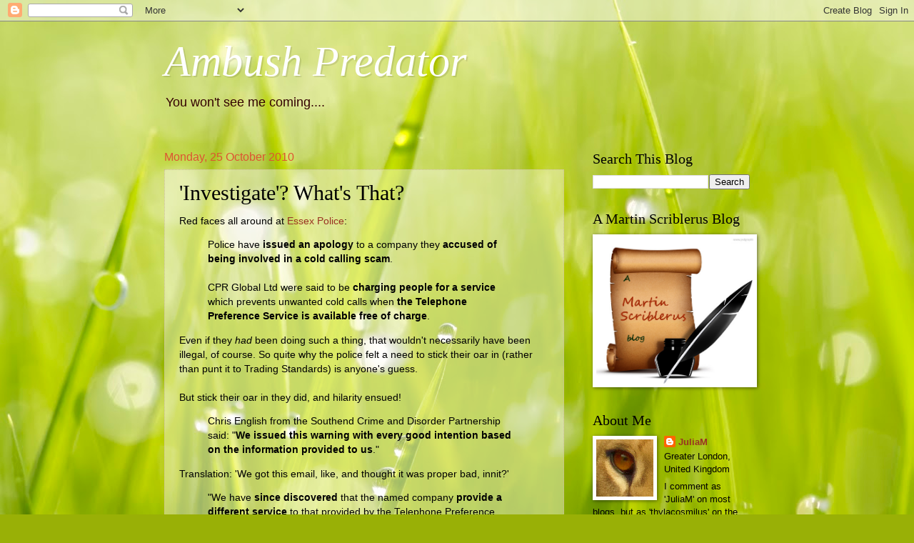

--- FILE ---
content_type: text/html; charset=UTF-8
request_url: https://thylacosmilus.blogspot.com/2010/10/investigate-whats-that.html
body_size: 39940
content:
<!DOCTYPE html>
<html class='v2' dir='ltr' lang='en-GB'>
<head>
<link href='https://www.blogger.com/static/v1/widgets/4128112664-css_bundle_v2.css' rel='stylesheet' type='text/css'/>
<meta content='width=1100' name='viewport'/>
<meta content='text/html; charset=UTF-8' http-equiv='Content-Type'/>
<meta content='blogger' name='generator'/>
<link href='https://thylacosmilus.blogspot.com/favicon.ico' rel='icon' type='image/x-icon'/>
<link href='http://thylacosmilus.blogspot.com/2010/10/investigate-whats-that.html' rel='canonical'/>
<link rel="alternate" type="application/atom+xml" title="Ambush Predator - Atom" href="https://thylacosmilus.blogspot.com/feeds/posts/default" />
<link rel="alternate" type="application/rss+xml" title="Ambush Predator - RSS" href="https://thylacosmilus.blogspot.com/feeds/posts/default?alt=rss" />
<link rel="service.post" type="application/atom+xml" title="Ambush Predator - Atom" href="https://www.blogger.com/feeds/627081175329856970/posts/default" />

<link rel="alternate" type="application/atom+xml" title="Ambush Predator - Atom" href="https://thylacosmilus.blogspot.com/feeds/8512425156864734943/comments/default" />
<!--Can't find substitution for tag [blog.ieCssRetrofitLinks]-->
<meta content='http://thylacosmilus.blogspot.com/2010/10/investigate-whats-that.html' property='og:url'/>
<meta content='&#39;Investigate&#39;? What&#39;s That?' property='og:title'/>
<meta content='Red faces all around at Essex Police : Police have issued an apology  to a company they accused of being involved in a cold calling scam . C...' property='og:description'/>
<title>Ambush Predator: 'Investigate'? What's That?</title>
<style id='page-skin-1' type='text/css'><!--
/*
-----------------------------------------------
Blogger Template Style
Name:     Watermark
Designer: Blogger
URL:      www.blogger.com
----------------------------------------------- */
/* Use this with templates/1ktemplate-*.html */
/* Content
----------------------------------------------- */
body {
font: normal normal 14px Arial, Tahoma, Helvetica, FreeSans, sans-serif;
color: #000000;
background: #99B006 url(//themes.googleusercontent.com/image?id=0BwVBOzw_-hbMODRmMmQwZjQtZjY5Zi00YzMzLWEyMWYtYTZiMWRkZGY3YmEz) no-repeat fixed top center /* Credit: TommyIX (http://www.istockphoto.com/googleimages.php?id=5454264&platform=blogger) */;
}
html body .content-outer {
min-width: 0;
max-width: 100%;
width: 100%;
}
.content-outer {
font-size: 92%;
}
a:link {
text-decoration:none;
color: #993222;
}
a:visited {
text-decoration:none;
color: #777777;
}
a:hover {
text-decoration:underline;
color: #330000;
}
.body-fauxcolumns .cap-top {
margin-top: 30px;
background: transparent none no-repeat scroll center center;
height: 121px;
}
.content-inner {
padding: 0;
}
/* Header
----------------------------------------------- */
.header-inner .Header .titlewrapper,
.header-inner .Header .descriptionwrapper {
padding-left: 20px;
padding-right: 20px;
}
.Header h1 {
font: italic normal 60px Georgia, Utopia, 'Palatino Linotype', Palatino, serif;
color: #ffffff;
text-shadow: 2px 2px rgba(0, 0, 0, .1);
}
.Header h1 a {
color: #ffffff;
}
.Header .description {
font-size: 140%;
color: #330000;
}
/* Tabs
----------------------------------------------- */
.tabs-inner .section {
margin: 0 20px;
}
.tabs-inner .PageList, .tabs-inner .LinkList, .tabs-inner .Labels {
margin-left: -11px;
margin-right: -11px;
background-color: transparent;
border-top: 0 solid #ffffff;
border-bottom: 0 solid #ffffff;
-moz-box-shadow: 0 0 0 rgba(0, 0, 0, .3);
-webkit-box-shadow: 0 0 0 rgba(0, 0, 0, .3);
-goog-ms-box-shadow: 0 0 0 rgba(0, 0, 0, .3);
box-shadow: 0 0 0 rgba(0, 0, 0, .3);
}
.tabs-inner .PageList .widget-content,
.tabs-inner .LinkList .widget-content,
.tabs-inner .Labels .widget-content {
margin: -3px -11px;
background: transparent none  no-repeat scroll right;
}
.tabs-inner .widget ul {
padding: 2px 25px;
max-height: 34px;
background: transparent none no-repeat scroll left;
}
.tabs-inner .widget li {
border: none;
}
.tabs-inner .widget li a {
display: inline-block;
padding: .25em 1em;
font: normal normal 20px Georgia, Utopia, 'Palatino Linotype', Palatino, serif;
color: #cc3300;
border-right: 1px solid #c0a154;
}
.tabs-inner .widget li:first-child a {
border-left: 1px solid #c0a154;
}
.tabs-inner .widget li.selected a, .tabs-inner .widget li a:hover {
color: #000000;
}
/* Headings
----------------------------------------------- */
h2 {
font: normal normal 20px Georgia, Utopia, 'Palatino Linotype', Palatino, serif;
color: #000000;
margin: 0 0 .5em;
}
h2.date-header {
font: normal normal 16px Arial, Tahoma, Helvetica, FreeSans, sans-serif;
color: #dd5432;
}
/* Main
----------------------------------------------- */
.main-inner .column-center-inner,
.main-inner .column-left-inner,
.main-inner .column-right-inner {
padding: 0 5px;
}
.main-outer {
margin-top: 0;
background: transparent none no-repeat scroll top left;
}
.main-inner {
padding-top: 30px;
}
.main-cap-top {
position: relative;
}
.main-cap-top .cap-right {
position: absolute;
height: 0;
width: 100%;
bottom: 0;
background: transparent none repeat-x scroll bottom center;
}
.main-cap-top .cap-left {
position: absolute;
height: 245px;
width: 280px;
right: 0;
bottom: 0;
background: transparent none no-repeat scroll bottom left;
}
/* Posts
----------------------------------------------- */
.post-outer {
padding: 15px 20px;
margin: 0 0 25px;
background: transparent url(https://resources.blogblog.com/blogblog/data/1kt/watermark/post_background_birds.png) repeat scroll top left;
_background-image: none;
border: dotted 1px #ccbb99;
-moz-box-shadow: 0 0 0 rgba(0, 0, 0, .1);
-webkit-box-shadow: 0 0 0 rgba(0, 0, 0, .1);
-goog-ms-box-shadow: 0 0 0 rgba(0, 0, 0, .1);
box-shadow: 0 0 0 rgba(0, 0, 0, .1);
}
h3.post-title {
font: normal normal 30px Georgia, Utopia, 'Palatino Linotype', Palatino, serif;
margin: 0;
}
.comments h4 {
font: normal normal 30px Georgia, Utopia, 'Palatino Linotype', Palatino, serif;
margin: 1em 0 0;
}
.post-body {
font-size: 105%;
line-height: 1.5;
position: relative;
}
.post-header {
margin: 0 0 1em;
color: #5f4226;
}
.post-footer {
margin: 10px 0 0;
padding: 10px 0 0;
color: #5f4226;
border-top: dashed 1px #777777;
}
#blog-pager {
font-size: 140%
}
#comments .comment-author {
padding-top: 1.5em;
border-top: dashed 1px #777777;
background-position: 0 1.5em;
}
#comments .comment-author:first-child {
padding-top: 0;
border-top: none;
}
.avatar-image-container {
margin: .2em 0 0;
}
/* Comments
----------------------------------------------- */
.comments .comments-content .icon.blog-author {
background-repeat: no-repeat;
background-image: url([data-uri]);
}
.comments .comments-content .loadmore a {
border-top: 1px solid #777777;
border-bottom: 1px solid #777777;
}
.comments .continue {
border-top: 2px solid #777777;
}
/* Widgets
----------------------------------------------- */
.widget ul, .widget #ArchiveList ul.flat {
padding: 0;
list-style: none;
}
.widget ul li, .widget #ArchiveList ul.flat li {
padding: .35em 0;
text-indent: 0;
border-top: dashed 1px #777777;
}
.widget ul li:first-child, .widget #ArchiveList ul.flat li:first-child {
border-top: none;
}
.widget .post-body ul {
list-style: disc;
}
.widget .post-body ul li {
border: none;
}
.widget .zippy {
color: #777777;
}
.post-body img, .post-body .tr-caption-container, .Profile img, .Image img,
.BlogList .item-thumbnail img {
padding: 5px;
background: #fff;
-moz-box-shadow: 1px 1px 5px rgba(0, 0, 0, .5);
-webkit-box-shadow: 1px 1px 5px rgba(0, 0, 0, .5);
-goog-ms-box-shadow: 1px 1px 5px rgba(0, 0, 0, .5);
box-shadow: 1px 1px 5px rgba(0, 0, 0, .5);
}
.post-body img, .post-body .tr-caption-container {
padding: 8px;
}
.post-body .tr-caption-container {
color: #333333;
}
.post-body .tr-caption-container img {
padding: 0;
background: transparent;
border: none;
-moz-box-shadow: 0 0 0 rgba(0, 0, 0, .1);
-webkit-box-shadow: 0 0 0 rgba(0, 0, 0, .1);
-goog-ms-box-shadow: 0 0 0 rgba(0, 0, 0, .1);
box-shadow: 0 0 0 rgba(0, 0, 0, .1);
}
/* Footer
----------------------------------------------- */
.footer-outer {
color:#ccbb99;
background: #330000 url(https://resources.blogblog.com/blogblog/data/1kt/watermark/body_background_navigator.png) repeat scroll top left;
}
.footer-outer a {
color: #ff7755;
}
.footer-outer a:visited {
color: #dd5432;
}
.footer-outer a:hover {
color: #ff9977;
}
.footer-outer .widget h2 {
color: #eeddbb;
}
/* Mobile
----------------------------------------------- */
body.mobile  {
background-size: 100% auto;
}
.mobile .body-fauxcolumn-outer {
background: transparent none repeat scroll top left;
}
html .mobile .mobile-date-outer {
border-bottom: none;
background: transparent url(https://resources.blogblog.com/blogblog/data/1kt/watermark/post_background_birds.png) repeat scroll top left;
_background-image: none;
margin-bottom: 10px;
}
.mobile .main-inner .date-outer {
padding: 0;
}
.mobile .main-inner .date-header {
margin: 10px;
}
.mobile .main-cap-top {
z-index: -1;
}
.mobile .content-outer {
font-size: 100%;
}
.mobile .post-outer {
padding: 10px;
}
.mobile .main-cap-top .cap-left {
background: transparent none no-repeat scroll bottom left;
}
.mobile .body-fauxcolumns .cap-top {
margin: 0;
}
.mobile-link-button {
background: transparent url(https://resources.blogblog.com/blogblog/data/1kt/watermark/post_background_birds.png) repeat scroll top left;
}
.mobile-link-button a:link, .mobile-link-button a:visited {
color: #993222;
}
.mobile-index-date .date-header {
color: #dd5432;
}
.mobile-index-contents {
color: #000000;
}
.mobile .tabs-inner .section {
margin: 0;
}
.mobile .tabs-inner .PageList {
margin-left: 0;
margin-right: 0;
}
.mobile .tabs-inner .PageList .widget-content {
margin: 0;
color: #000000;
background: transparent url(https://resources.blogblog.com/blogblog/data/1kt/watermark/post_background_birds.png) repeat scroll top left;
}
.mobile .tabs-inner .PageList .widget-content .pagelist-arrow {
border-left: 1px solid #c0a154;
}

--></style>
<style id='template-skin-1' type='text/css'><!--
body {
min-width: 860px;
}
.content-outer, .content-fauxcolumn-outer, .region-inner {
min-width: 860px;
max-width: 860px;
_width: 860px;
}
.main-inner .columns {
padding-left: 0px;
padding-right: 260px;
}
.main-inner .fauxcolumn-center-outer {
left: 0px;
right: 260px;
/* IE6 does not respect left and right together */
_width: expression(this.parentNode.offsetWidth -
parseInt("0px") -
parseInt("260px") + 'px');
}
.main-inner .fauxcolumn-left-outer {
width: 0px;
}
.main-inner .fauxcolumn-right-outer {
width: 260px;
}
.main-inner .column-left-outer {
width: 0px;
right: 100%;
margin-left: -0px;
}
.main-inner .column-right-outer {
width: 260px;
margin-right: -260px;
}
#layout {
min-width: 0;
}
#layout .content-outer {
min-width: 0;
width: 800px;
}
#layout .region-inner {
min-width: 0;
width: auto;
}
body#layout div.add_widget {
padding: 8px;
}
body#layout div.add_widget a {
margin-left: 32px;
}
--></style>
<style>
    body {background-image:url(\/\/themes.googleusercontent.com\/image?id=0BwVBOzw_-hbMODRmMmQwZjQtZjY5Zi00YzMzLWEyMWYtYTZiMWRkZGY3YmEz);}
    
@media (max-width: 200px) { body {background-image:url(\/\/themes.googleusercontent.com\/image?id=0BwVBOzw_-hbMODRmMmQwZjQtZjY5Zi00YzMzLWEyMWYtYTZiMWRkZGY3YmEz&options=w200);}}
@media (max-width: 400px) and (min-width: 201px) { body {background-image:url(\/\/themes.googleusercontent.com\/image?id=0BwVBOzw_-hbMODRmMmQwZjQtZjY5Zi00YzMzLWEyMWYtYTZiMWRkZGY3YmEz&options=w400);}}
@media (max-width: 800px) and (min-width: 401px) { body {background-image:url(\/\/themes.googleusercontent.com\/image?id=0BwVBOzw_-hbMODRmMmQwZjQtZjY5Zi00YzMzLWEyMWYtYTZiMWRkZGY3YmEz&options=w800);}}
@media (max-width: 1200px) and (min-width: 801px) { body {background-image:url(\/\/themes.googleusercontent.com\/image?id=0BwVBOzw_-hbMODRmMmQwZjQtZjY5Zi00YzMzLWEyMWYtYTZiMWRkZGY3YmEz&options=w1200);}}
/* Last tag covers anything over one higher than the previous max-size cap. */
@media (min-width: 1201px) { body {background-image:url(\/\/themes.googleusercontent.com\/image?id=0BwVBOzw_-hbMODRmMmQwZjQtZjY5Zi00YzMzLWEyMWYtYTZiMWRkZGY3YmEz&options=w1600);}}
  </style>
<link href='https://www.blogger.com/dyn-css/authorization.css?targetBlogID=627081175329856970&amp;zx=c06a13cf-67a7-4404-ad3f-d98155d9d4bb' media='none' onload='if(media!=&#39;all&#39;)media=&#39;all&#39;' rel='stylesheet'/><noscript><link href='https://www.blogger.com/dyn-css/authorization.css?targetBlogID=627081175329856970&amp;zx=c06a13cf-67a7-4404-ad3f-d98155d9d4bb' rel='stylesheet'/></noscript>
<meta name='google-adsense-platform-account' content='ca-host-pub-1556223355139109'/>
<meta name='google-adsense-platform-domain' content='blogspot.com'/>

</head>
<body class='loading variant-birds'>
<div class='navbar section' id='navbar' name='Navbar'><div class='widget Navbar' data-version='1' id='Navbar1'><script type="text/javascript">
    function setAttributeOnload(object, attribute, val) {
      if(window.addEventListener) {
        window.addEventListener('load',
          function(){ object[attribute] = val; }, false);
      } else {
        window.attachEvent('onload', function(){ object[attribute] = val; });
      }
    }
  </script>
<div id="navbar-iframe-container"></div>
<script type="text/javascript" src="https://apis.google.com/js/platform.js"></script>
<script type="text/javascript">
      gapi.load("gapi.iframes:gapi.iframes.style.bubble", function() {
        if (gapi.iframes && gapi.iframes.getContext) {
          gapi.iframes.getContext().openChild({
              url: 'https://www.blogger.com/navbar/627081175329856970?po\x3d8512425156864734943\x26origin\x3dhttps://thylacosmilus.blogspot.com',
              where: document.getElementById("navbar-iframe-container"),
              id: "navbar-iframe"
          });
        }
      });
    </script><script type="text/javascript">
(function() {
var script = document.createElement('script');
script.type = 'text/javascript';
script.src = '//pagead2.googlesyndication.com/pagead/js/google_top_exp.js';
var head = document.getElementsByTagName('head')[0];
if (head) {
head.appendChild(script);
}})();
</script>
</div></div>
<div class='body-fauxcolumns'>
<div class='fauxcolumn-outer body-fauxcolumn-outer'>
<div class='cap-top'>
<div class='cap-left'></div>
<div class='cap-right'></div>
</div>
<div class='fauxborder-left'>
<div class='fauxborder-right'></div>
<div class='fauxcolumn-inner'>
</div>
</div>
<div class='cap-bottom'>
<div class='cap-left'></div>
<div class='cap-right'></div>
</div>
</div>
</div>
<div class='content'>
<div class='content-fauxcolumns'>
<div class='fauxcolumn-outer content-fauxcolumn-outer'>
<div class='cap-top'>
<div class='cap-left'></div>
<div class='cap-right'></div>
</div>
<div class='fauxborder-left'>
<div class='fauxborder-right'></div>
<div class='fauxcolumn-inner'>
</div>
</div>
<div class='cap-bottom'>
<div class='cap-left'></div>
<div class='cap-right'></div>
</div>
</div>
</div>
<div class='content-outer'>
<div class='content-cap-top cap-top'>
<div class='cap-left'></div>
<div class='cap-right'></div>
</div>
<div class='fauxborder-left content-fauxborder-left'>
<div class='fauxborder-right content-fauxborder-right'></div>
<div class='content-inner'>
<header>
<div class='header-outer'>
<div class='header-cap-top cap-top'>
<div class='cap-left'></div>
<div class='cap-right'></div>
</div>
<div class='fauxborder-left header-fauxborder-left'>
<div class='fauxborder-right header-fauxborder-right'></div>
<div class='region-inner header-inner'>
<div class='header section' id='header' name='Header'><div class='widget Header' data-version='1' id='Header1'>
<div id='header-inner'>
<div class='titlewrapper'>
<h1 class='title'>
<a href='https://thylacosmilus.blogspot.com/'>
Ambush Predator
</a>
</h1>
</div>
<div class='descriptionwrapper'>
<p class='description'><span>You won't see me coming....</span></p>
</div>
</div>
</div></div>
</div>
</div>
<div class='header-cap-bottom cap-bottom'>
<div class='cap-left'></div>
<div class='cap-right'></div>
</div>
</div>
</header>
<div class='tabs-outer'>
<div class='tabs-cap-top cap-top'>
<div class='cap-left'></div>
<div class='cap-right'></div>
</div>
<div class='fauxborder-left tabs-fauxborder-left'>
<div class='fauxborder-right tabs-fauxborder-right'></div>
<div class='region-inner tabs-inner'>
<div class='tabs no-items section' id='crosscol' name='Cross-column'></div>
<div class='tabs no-items section' id='crosscol-overflow' name='Cross-Column 2'></div>
</div>
</div>
<div class='tabs-cap-bottom cap-bottom'>
<div class='cap-left'></div>
<div class='cap-right'></div>
</div>
</div>
<div class='main-outer'>
<div class='main-cap-top cap-top'>
<div class='cap-left'></div>
<div class='cap-right'></div>
</div>
<div class='fauxborder-left main-fauxborder-left'>
<div class='fauxborder-right main-fauxborder-right'></div>
<div class='region-inner main-inner'>
<div class='columns fauxcolumns'>
<div class='fauxcolumn-outer fauxcolumn-center-outer'>
<div class='cap-top'>
<div class='cap-left'></div>
<div class='cap-right'></div>
</div>
<div class='fauxborder-left'>
<div class='fauxborder-right'></div>
<div class='fauxcolumn-inner'>
</div>
</div>
<div class='cap-bottom'>
<div class='cap-left'></div>
<div class='cap-right'></div>
</div>
</div>
<div class='fauxcolumn-outer fauxcolumn-left-outer'>
<div class='cap-top'>
<div class='cap-left'></div>
<div class='cap-right'></div>
</div>
<div class='fauxborder-left'>
<div class='fauxborder-right'></div>
<div class='fauxcolumn-inner'>
</div>
</div>
<div class='cap-bottom'>
<div class='cap-left'></div>
<div class='cap-right'></div>
</div>
</div>
<div class='fauxcolumn-outer fauxcolumn-right-outer'>
<div class='cap-top'>
<div class='cap-left'></div>
<div class='cap-right'></div>
</div>
<div class='fauxborder-left'>
<div class='fauxborder-right'></div>
<div class='fauxcolumn-inner'>
</div>
</div>
<div class='cap-bottom'>
<div class='cap-left'></div>
<div class='cap-right'></div>
</div>
</div>
<!-- corrects IE6 width calculation -->
<div class='columns-inner'>
<div class='column-center-outer'>
<div class='column-center-inner'>
<div class='main section' id='main' name='Main'><div class='widget Blog' data-version='1' id='Blog1'>
<div class='blog-posts hfeed'>

          <div class="date-outer">
        
<h2 class='date-header'><span>Monday, 25 October 2010</span></h2>

          <div class="date-posts">
        
<div class='post-outer'>
<div class='post hentry uncustomized-post-template' itemprop='blogPost' itemscope='itemscope' itemtype='http://schema.org/BlogPosting'>
<meta content='627081175329856970' itemprop='blogId'/>
<meta content='8512425156864734943' itemprop='postId'/>
<a name='8512425156864734943'></a>
<h3 class='post-title entry-title' itemprop='name'>
'Investigate'? What's That?
</h3>
<div class='post-header'>
<div class='post-header-line-1'></div>
</div>
<div class='post-body entry-content' id='post-body-8512425156864734943' itemprop='description articleBody'>
Red faces all around at <a href="http://www.echo-news.co.uk/news/8470955.Police_issue_apology_to_company_accused_of_cold_calling_scam/">Essex Police</a>: <blockquote>Police have <b>issued an apology</b> to a company they <b>accused of being involved in a cold calling scam</b>.<br /><br />CPR Global Ltd were said to be <b>charging people for a service</b> which prevents unwanted cold calls when<b> the Telephone Preference Service is available free of charge</b>.</blockquote>Even if they <i>had </i>been doing such a thing, that wouldn't necessarily have been illegal, of course. So quite why the police felt a need to stick their oar in (rather than punt it to Trading Standards) is anyone's guess.<div><br /></div><div>But stick their oar in they did, and hilarity ensued!<br /><blockquote>Chris English from the Southend Crime and Disorder Partnership said: "<b>We issued this warning with every good intention based on the information provided to us</b>."</blockquote>Translation: 'We got this email, like, and thought it was proper bad, innit?'<br /><blockquote>"We have <b>since discovered</b> that the named company <b>provide a different service</b> to that provided by the Telephone Preference Service and, <b>as such, we should not have directly compared the two</b>."</blockquote>Translation: 'What do you mean, check it out? We're busy, and the cuts, and...'<br /><blockquote>"We would like to <b>apologise unreservedly</b> to CPR Global Ltd for releasing this <b>inaccurate </b>information and for <b>any inconvenience</b> caused."</blockquote></div> Translation: 'Pleeeease don't sue us!'
<div style='clear: both;'></div>
</div>
<div class='post-footer'>
<div class='post-footer-line post-footer-line-1'>
<span class='post-author vcard'>
Posted by
<span class='fn' itemprop='author' itemscope='itemscope' itemtype='http://schema.org/Person'>
<meta content='https://www.blogger.com/profile/07844126589712842477' itemprop='url'/>
<a class='g-profile' href='https://www.blogger.com/profile/07844126589712842477' rel='author' title='author profile'>
<span itemprop='name'>JuliaM</span>
</a>
</span>
</span>
<span class='post-timestamp'>
at
<meta content='http://thylacosmilus.blogspot.com/2010/10/investigate-whats-that.html' itemprop='url'/>
<a class='timestamp-link' href='https://thylacosmilus.blogspot.com/2010/10/investigate-whats-that.html' rel='bookmark' title='permanent link'><abbr class='published' itemprop='datePublished' title='2010-10-25T09:00:00+01:00'>09:00</abbr></a>
</span>
<span class='post-comment-link'>
</span>
<span class='post-icons'>
<span class='item-control blog-admin pid-1910128837'>
<a href='https://www.blogger.com/post-edit.g?blogID=627081175329856970&postID=8512425156864734943&from=pencil' title='Edit Post'>
<img alt='' class='icon-action' height='18' src='https://resources.blogblog.com/img/icon18_edit_allbkg.gif' width='18'/>
</a>
</span>
</span>
<div class='post-share-buttons goog-inline-block'>
<a class='goog-inline-block share-button sb-email' href='https://www.blogger.com/share-post.g?blogID=627081175329856970&postID=8512425156864734943&target=email' target='_blank' title='Email This'><span class='share-button-link-text'>Email This</span></a><a class='goog-inline-block share-button sb-blog' href='https://www.blogger.com/share-post.g?blogID=627081175329856970&postID=8512425156864734943&target=blog' onclick='window.open(this.href, "_blank", "height=270,width=475"); return false;' target='_blank' title='BlogThis!'><span class='share-button-link-text'>BlogThis!</span></a><a class='goog-inline-block share-button sb-twitter' href='https://www.blogger.com/share-post.g?blogID=627081175329856970&postID=8512425156864734943&target=twitter' target='_blank' title='Share to X'><span class='share-button-link-text'>Share to X</span></a><a class='goog-inline-block share-button sb-facebook' href='https://www.blogger.com/share-post.g?blogID=627081175329856970&postID=8512425156864734943&target=facebook' onclick='window.open(this.href, "_blank", "height=430,width=640"); return false;' target='_blank' title='Share to Facebook'><span class='share-button-link-text'>Share to Facebook</span></a><a class='goog-inline-block share-button sb-pinterest' href='https://www.blogger.com/share-post.g?blogID=627081175329856970&postID=8512425156864734943&target=pinterest' target='_blank' title='Share to Pinterest'><span class='share-button-link-text'>Share to Pinterest</span></a>
</div>
</div>
<div class='post-footer-line post-footer-line-2'>
<span class='post-labels'>
Labels:
<a href='https://thylacosmilus.blogspot.com/search/label/cretins' rel='tag'>cretins</a>,
<a href='https://thylacosmilus.blogspot.com/search/label/policing' rel='tag'>policing</a>,
<a href='https://thylacosmilus.blogspot.com/search/label/professionalism' rel='tag'>professionalism</a>
</span>
</div>
<div class='post-footer-line post-footer-line-3'>
<span class='post-location'>
</span>
</div>
</div>
</div>
<div class='comments' id='comments'>
<a name='comments'></a>
<h4>3 comments:</h4>
<div id='Blog1_comments-block-wrapper'>
<dl class='avatar-comment-indent' id='comments-block'>
<dt class='comment-author ' id='c8577102903982774973'>
<a name='c8577102903982774973'></a>
<div class="avatar-image-container avatar-stock"><span dir="ltr"><img src="//resources.blogblog.com/img/blank.gif" width="35" height="35" alt="" title="Anonymous">

</span></div>
Anonymous
said...
</dt>
<dd class='comment-body' id='Blog1_cmt-8577102903982774973'>
<p>
Given that most of Watchdog&#39;s (is the programme named after that awful woman presenting it?) tired old stories repeat year after year, one might expect the cops to be jumping in more often to prevent pensioners being ripped off etc.<br />Two and a half cheers for Essex Plod.
</p>
</dd>
<dd class='comment-footer'>
<span class='comment-timestamp'>
<a href='https://thylacosmilus.blogspot.com/2010/10/investigate-whats-that.html?showComment=1287999347240#c8577102903982774973' title='comment permalink'>
25 October 2010 at 10:35
</a>
<span class='item-control blog-admin pid-383275459'>
<a class='comment-delete' href='https://www.blogger.com/comment/delete/627081175329856970/8577102903982774973' title='Delete Comment'>
<img src='https://resources.blogblog.com/img/icon_delete13.gif'/>
</a>
</span>
</span>
</dd>
<dt class='comment-author ' id='c740773853003459867'>
<a name='c740773853003459867'></a>
<div class="avatar-image-container avatar-stock"><span dir="ltr"><img src="//resources.blogblog.com/img/blank.gif" width="35" height="35" alt="" title="MTG">

</span></div>
MTG
said...
</dt>
<dd class='comment-body' id='Blog1_cmt-740773853003459867'>
<p>
Without serious dedication to sloth, Essex could never have established itself at the forefront of police &#39;services&#39; failing to investigate rape and other serious crimes.<br /><br />Someone should be grateful for attempts to compensate through involvement in non police matters. And who can fail to be impressed by the warp speed with which false accusations are now made?<br /><br />Who can say that vital evidence lost in the Barrymore and other enquiries will not eventually turn up in some drain blockage at police Headquarters?
</p>
</dd>
<dd class='comment-footer'>
<span class='comment-timestamp'>
<a href='https://thylacosmilus.blogspot.com/2010/10/investigate-whats-that.html?showComment=1288000977926#c740773853003459867' title='comment permalink'>
25 October 2010 at 11:02
</a>
<span class='item-control blog-admin pid-383275459'>
<a class='comment-delete' href='https://www.blogger.com/comment/delete/627081175329856970/740773853003459867' title='Delete Comment'>
<img src='https://resources.blogblog.com/img/icon_delete13.gif'/>
</a>
</span>
</span>
</dd>
<dt class='comment-author blog-author' id='c121635634958041595'>
<a name='c121635634958041595'></a>
<div class="avatar-image-container vcard"><span dir="ltr"><a href="https://www.blogger.com/profile/07844126589712842477" target="" rel="nofollow" onclick="" class="avatar-hovercard" id="av-121635634958041595-07844126589712842477"><img src="https://resources.blogblog.com/img/blank.gif" width="35" height="35" class="delayLoad" style="display: none;" longdesc="//blogger.googleusercontent.com/img/b/R29vZ2xl/AVvXsEjcprSXC0gldkG40ovu6aJcj7Prh9c6VaaTqdN3x4Zt5x4NWFzO1NA8DLjBWAGU1tk5jj9EzYE4nTnmE5AtxVdEW6hVtdJ_Jc2Q8eIuZ44UGHD9ancd7Zu8PXr0_TvVRA/s45-c/eye.png" alt="" title="JuliaM">

<noscript><img src="//blogger.googleusercontent.com/img/b/R29vZ2xl/AVvXsEjcprSXC0gldkG40ovu6aJcj7Prh9c6VaaTqdN3x4Zt5x4NWFzO1NA8DLjBWAGU1tk5jj9EzYE4nTnmE5AtxVdEW6hVtdJ_Jc2Q8eIuZ44UGHD9ancd7Zu8PXr0_TvVRA/s45-c/eye.png" width="35" height="35" class="photo" alt=""></noscript></a></span></div>
<a href='https://www.blogger.com/profile/07844126589712842477' rel='nofollow'>JuliaM</a>
said...
</dt>
<dd class='comment-body' id='Blog1_cmt-121635634958041595'>
<p>
<i>&quot;Two and a half cheers for Essex Plod.&quot;</i> <br /><br />When the consequences to someone&#39;s business are potentially so serious (and as MTG points out, so quickly made) I can&#39;t bring myself to raise even one cheer.<br /><br />Good intentions just don&#39;t cut it any more.<br /><br /><i>&quot;And who can fail to be impressed by the warp speed with which false accusations are now made?&quot;</i> <br /><br />It&#39;s that old chestnut about a lie going round the world before the truth has got its boots on...
</p>
</dd>
<dd class='comment-footer'>
<span class='comment-timestamp'>
<a href='https://thylacosmilus.blogspot.com/2010/10/investigate-whats-that.html?showComment=1288067549227#c121635634958041595' title='comment permalink'>
26 October 2010 at 05:32
</a>
<span class='item-control blog-admin pid-1910128837'>
<a class='comment-delete' href='https://www.blogger.com/comment/delete/627081175329856970/121635634958041595' title='Delete Comment'>
<img src='https://resources.blogblog.com/img/icon_delete13.gif'/>
</a>
</span>
</span>
</dd>
</dl>
</div>
<p class='comment-footer'>
<a href='https://www.blogger.com/comment/fullpage/post/627081175329856970/8512425156864734943' onclick=''>Post a Comment</a>
</p>
</div>
</div>

        </div></div>
      
</div>
<div class='blog-pager' id='blog-pager'>
<span id='blog-pager-newer-link'>
<a class='blog-pager-newer-link' href='https://thylacosmilus.blogspot.com/2010/10/subsidies-dont-help-they-hinder.html' id='Blog1_blog-pager-newer-link' title='Newer Post'>Newer Post</a>
</span>
<span id='blog-pager-older-link'>
<a class='blog-pager-older-link' href='https://thylacosmilus.blogspot.com/2010/10/oh-cabelas-what-do-you-have-against-pc.html' id='Blog1_blog-pager-older-link' title='Older Post'>Older Post</a>
</span>
<a class='home-link' href='https://thylacosmilus.blogspot.com/'>Home</a>
</div>
<div class='clear'></div>
<div class='post-feeds'>
<div class='feed-links'>
Subscribe to:
<a class='feed-link' href='https://thylacosmilus.blogspot.com/feeds/8512425156864734943/comments/default' target='_blank' type='application/atom+xml'>Post Comments (Atom)</a>
</div>
</div>
</div></div>
</div>
</div>
<div class='column-left-outer'>
<div class='column-left-inner'>
<aside>
</aside>
</div>
</div>
<div class='column-right-outer'>
<div class='column-right-inner'>
<aside>
<div class='sidebar section' id='sidebar-right-1'><div class='widget BlogSearch' data-version='1' id='BlogSearch1'>
<h2 class='title'>Search This Blog</h2>
<div class='widget-content'>
<div id='BlogSearch1_form'>
<form action='https://thylacosmilus.blogspot.com/search' class='gsc-search-box' target='_top'>
<table cellpadding='0' cellspacing='0' class='gsc-search-box'>
<tbody>
<tr>
<td class='gsc-input'>
<input autocomplete='off' class='gsc-input' name='q' size='10' title='search' type='text' value=''/>
</td>
<td class='gsc-search-button'>
<input class='gsc-search-button' title='search' type='submit' value='Search'/>
</td>
</tr>
</tbody>
</table>
</form>
</div>
</div>
<div class='clear'></div>
</div><div class='widget Image' data-version='1' id='Image1'>
<h2>A Martin Scriblerus Blog</h2>
<div class='widget-content'>
<a href='https://martinscriblerus.wordpress.com/'>
<img alt='A Martin Scriblerus Blog' height='204' id='Image1_img' src='https://blogger.googleusercontent.com/img/b/R29vZ2xl/AVvXsEis1M-gOazRo-h7lbvdAm6rKLF43jUnbPpMsX4JidBGjVQopVC-zh3KKatX0LFp43M3yXdAWZN8Nia-z3GxC1MYFqlbq3cLBhjXLFKpjnTnaweaQg_3h94H1-pTjLBUsRa5zaP21bQ9g90/s1600/scriblerus+blog.jpg' width='220'/>
</a>
<br/>
</div>
<div class='clear'></div>
</div><div class='widget Profile' data-version='1' id='Profile1'>
<h2>About Me</h2>
<div class='widget-content'>
<a href='https://www.blogger.com/profile/07844126589712842477'><img alt='My photo' class='profile-img' height='80' src='//blogger.googleusercontent.com/img/b/R29vZ2xl/AVvXsEjcprSXC0gldkG40ovu6aJcj7Prh9c6VaaTqdN3x4Zt5x4NWFzO1NA8DLjBWAGU1tk5jj9EzYE4nTnmE5AtxVdEW6hVtdJ_Jc2Q8eIuZ44UGHD9ancd7Zu8PXr0_TvVRA/s220/eye.png' width='80'/></a>
<dl class='profile-datablock'>
<dt class='profile-data'>
<a class='profile-name-link g-profile' href='https://www.blogger.com/profile/07844126589712842477' rel='author' style='background-image: url(//www.blogger.com/img/logo-16.png);'>
JuliaM
</a>
</dt>
<dd class='profile-data'>Greater London, United Kingdom</dd>
<dd class='profile-textblock'>I comment as 'JuliaM' on most blogs, but as 'thylacosmilus' on the Guardian's 'Comment is Free' site, hence the title of my blog, in case anyone was wondering...

Don't worry, I only bite fools and leftwingers.

<a href="mailto:julia@mantonbradbury.com">Click here to contact me by email</a>

<a href="https://picasaweb.google.com/117312416229318881656/TheHunterOnlineTrophies?authuser=0&amp;authkey=Gv1sRgCIWMiaiiocCznQE&amp;feat=directlink">Click here to see my trophies in the game 'The Hunter Online'</a>

<a href="https://steamcommunity.com/id/thylacosmilus/screenshots/">Click here to see my screenshots from the game 'The Hunter:Call of the Wild'</a></dd>
</dl>
<a class='profile-link' href='https://www.blogger.com/profile/07844126589712842477' rel='author'>View my complete profile</a>
<div class='clear'></div>
</div>
</div><div class='widget BlogList' data-version='1' id='BlogList3'>
<h2 class='title'>Resources</h2>
<div class='widget-content'>
<div class='blog-list-container' id='BlogList3_container'>
<ul id='BlogList3_blogs'>
<li style='display: block;'>
<div class='blog-icon'>
<img data-lateloadsrc='https://lh3.googleusercontent.com/blogger_img_proxy/AEn0k_sq-2jy5uYnXyBOQWoD8ucznfQlhUmT-4b-mPommjUtrJBEoK09SuOGKMGl7g2GXjxkSR-NjReEbJDnJf0MptamfBBo7nV_c_kd=s16-w16-h16' height='16' width='16'/>
</div>
<div class='blog-content'>
<div class='blog-title'>
<a href='https://notalwaysright.com/right/' target='_blank'>
Right &#8211; Funny & True Stories | NotAlwaysRight.com</a>
</div>
<div class='item-content'>
<span class='item-title'>
<a href='https://notalwaysright.com/behavior-thats-not-newsworthy/400408/' target='_blank'>
Behavior That&#8217;s Not Newsworthy
</a>
</span>
<div class='item-time'>
49 minutes ago
</div>
</div>
</div>
<div style='clear: both;'></div>
</li>
<li style='display: block;'>
<div class='blog-icon'>
<img data-lateloadsrc='https://lh3.googleusercontent.com/blogger_img_proxy/AEn0k_u8Dk2pQap0f_kd2nZR0Myx2b9ZDJIJh4CR8nCm3rY0wwUWy4F5pkzhr6Reu_PRxjuJclU8BT7VVs_kzvkcPFnffrZyK3yBDZo=s16-w16-h16' height='16' width='16'/>
</div>
<div class='blog-content'>
<div class='blog-title'>
<a href='https://copperstopper.org' target='_blank'>
CRIMEBODGE</a>
</div>
<div class='item-content'>
<span class='item-title'>
<a href='https://copperstopper.org/south-wales-chief-constable-hijacks-misconduct-process-to-shield-officer-who-faked-105-hours-of-work/' target='_blank'>
South Wales Chief Constable Hijacks Misconduct Process to Shield Officer 
Who Faked 105 Hours of Work
</a>
</span>
<div class='item-time'>
5 weeks ago
</div>
</div>
</div>
<div style='clear: both;'></div>
</li>
<li style='display: block;'>
<div class='blog-icon'>
<img data-lateloadsrc='https://lh3.googleusercontent.com/blogger_img_proxy/AEn0k_vmAN3SJFzcIudioawsJlJ7JJw1eOTANSTASUAEl89OH8_r4zxMuPSK5fiAmqC8SKY4CA968Wb05Zbd4TOqodc=s16-w16-h16' height='16' width='16'/>
</div>
<div class='blog-content'>
<div class='blog-title'>
<a href='http://icecap.us/index.php/go/in-the-news' target='_blank'>
Joe's Blog</a>
</div>
<div class='item-content'>
<span class='item-title'>
<a href='http://www.icecap.us' target='_blank'>
Trump Is On The Verge Of Ending The EPA&#8217;s Tyranny
</a>
</span>
<div class='item-time'>
9 months ago
</div>
</div>
</div>
<div style='clear: both;'></div>
</li>
<li style='display: block;'>
<div class='blog-icon'>
<img data-lateloadsrc='https://lh3.googleusercontent.com/blogger_img_proxy/AEn0k_tsdvhgvwvzfhiOgdhyYPYQ-hloqYSMIlU3t8Wm2rQ3k9RKPc1ZBLZAGjSaGK6CTniGLYU3MbDqVLIJlI3Xk7uzj6PENi633Y9IPMhaIl7JpRyD-g=s16-w16-h16' height='16' width='16'/>
</div>
<div class='blog-content'>
<div class='blog-title'>
<a href='https://www.continentaltelegraph.com/' target='_blank'>
Continental Telegraph</a>
</div>
<div class='item-content'>
<span class='item-title'>
<a href='https://www.continentaltelegraph.com/2023/10/the-bbc-and-terrorism/' target='_blank'>
The BBC and terrorism
</a>
</span>
<div class='item-time'>
2 years ago
</div>
</div>
</div>
<div style='clear: both;'></div>
</li>
<li style='display: block;'>
<div class='blog-icon'>
<img data-lateloadsrc='https://lh3.googleusercontent.com/blogger_img_proxy/AEn0k_tcM8kTL5TKxIWKcDv8vGnwzN9K-_ncPtSBBKM1kUQChd7vaALJIWNr-Zs1-7EE3fUJU44CVDFLHu9Ql4JWY8SUIGA=s16-w16-h16' height='16' width='16'/>
</div>
<div class='blog-content'>
<div class='blog-title'>
<a href='https://apiln.co.uk' target='_blank'>
Angry People in Local Newspapers</a>
</div>
<div class='item-content'>
<span class='item-title'>
<a href='https://apiln.co.uk/things-i-have-noticed-this-week-alistair-colemans-pithy-witty-and-hilarious-weekly-celebrity-newspaper-column/' target='_blank'>
THINGS I HAVE NOTICED THIS WEEK: Alistair Coleman&#8217;s Pithy, Witty and 
Hilarious Weekly Celebrity Newspaper Column
</a>
</span>
<div class='item-time'>
2 years ago
</div>
</div>
</div>
<div style='clear: both;'></div>
</li>
<li style='display: none;'>
<div class='blog-icon'>
<img data-lateloadsrc='https://lh3.googleusercontent.com/blogger_img_proxy/AEn0k_sv7furs0eRtYarprOdEBcsePMRT7VQMScS0jCffwq6rjX5XNrDqPmMvOCj3P4IhP4-v2tGKeAOP11XBrcC06A1qA5_Hkkc=s16-w16-h16' height='16' width='16'/>
</div>
<div class='blog-content'>
<div class='blog-title'>
<a href='http://courtnewsuk.co.uk/' target='_blank'>
CourtNewsUK.co.uk, CourtNewsUK.co.uk</a>
</div>
<div class='item-content'>
<span class='item-title'>
<a href='http://courtnewsuk.co.uk/' target='_blank'>
MAITLAND: CHILD ABUSE DETECTIVE JAILED FOR CHILD ABUSE
</a>
</span>
<div class='item-time'>
9 years ago
</div>
</div>
</div>
<div style='clear: both;'></div>
</li>
<li style='display: none;'>
<div class='blog-icon'>
<img data-lateloadsrc='https://lh3.googleusercontent.com/blogger_img_proxy/AEn0k_tW98LY74mkbH9ofAbyTw0wJRSHv-mBq692LSV2sotD1OoGCs8wk4CRBcI4SYXnWimU7IUYEI7NiTQ3e7B9TKUfJt2LaVgCYWFiChjVzoqgDg=s16-w16-h16' height='16' width='16'/>
</div>
<div class='blog-content'>
<div class='blog-title'>
<a href='http://blog.albionalliance.org.uk' target='_blank'>
The Albion Alliance presents</a>
</div>
<div class='item-content'>
<span class='item-title'>
<a href='http://blog.albionalliance.org.uk/2014/08/laverne-cox-went-goddess-in-white-lots-of-reds-and-blues-on-emmys-carpet/' target='_blank'>
Laverne Cox went goddess in white, lots of reds and blues on Emmys carpet
</a>
</span>
<div class='item-time'>
11 years ago
</div>
</div>
</div>
<div style='clear: both;'></div>
</li>
<li style='display: none;'>
<div class='blog-icon'>
<img data-lateloadsrc='https://lh3.googleusercontent.com/blogger_img_proxy/AEn0k_uFgXiscFMd4fumlj2Dj7OFHNCzaM6UvgjjJGfttL3ymoynH5Jazxu5LpIIq3ZM9xpp-O0FRFRSNcPmVUtUzw_hyBFguv38F6e3EvkT-w=s16-w16-h16' height='16' width='16'/>
</div>
<div class='blog-content'>
<div class='blog-title'>
<a href='http://www.torytottyonline.com/' target='_blank'>
Tory Totty Online</a>
</div>
<div class='item-content'>
<span class='item-title'>
<a href='http://feedproxy.google.com/~r/torytottyonline/pLzS/~3/QZPFC4bvydI/philip-hammond-update-on-iraq-gaza.html' target='_blank'>
Philip Hammond: Update on Iraq, Gaza & Ukraine
</a>
</span>
<div class='item-time'>
11 years ago
</div>
</div>
</div>
<div style='clear: both;'></div>
</li>
<li style='display: none;'>
<div class='blog-icon'>
<img data-lateloadsrc='https://lh3.googleusercontent.com/blogger_img_proxy/AEn0k_vZ7gAtW4SwTBdaZFmWsMB6Zqye-9F9bkR-46O2rnmYPukdJEHCW0LrifiZOp7K7i3FGfcYwVFzsODWlrasCDJQKYxx0PFHwpXsUi_8TPZs=s16-w16-h16' height='16' width='16'/>
</div>
<div class='blog-content'>
<div class='blog-title'>
<a href='https://graunwatch.wordpress.com' target='_blank'>
Guardian Watch &#187; A Violation Too Far?</a>
</div>
<div class='item-content'>
<span class='item-title'>
<a href='https://graunwatch.wordpress.com/2014/02/25/grauniad-highlights-a-tumblr-by-phinharper-and-thegreatdamfino/' target='_blank'>
Grauniad Highlights &#8211; a tumblr by @Phinharper and @thegreatDamfino
</a>
</span>
<div class='item-time'>
11 years ago
</div>
</div>
</div>
<div style='clear: both;'></div>
</li>
<li style='display: none;'>
<div class='blog-icon'>
<img data-lateloadsrc='https://lh3.googleusercontent.com/blogger_img_proxy/AEn0k_s7eOJ3eXEx_9ygnwpsnl661H-PG5PjerH0jQzwnbt0pnKC9P4g5bbg7A1ZkM5D14YIAwV2tLHpE4m4h23l5I83QM5OT7j5TUmUsSjscjEEFxQCwQB-YvKJ=s16-w16-h16' height='16' width='16'/>
</div>
<div class='blog-content'>
<div class='blog-title'>
<a href='http://liarsbuggersandthieves.blogspot.com/' target='_blank'>
Liars, Buggers and Thieves</a>
</div>
<div class='item-content'>
<span class='item-title'>
<a href='http://liarsbuggersandthieves.blogspot.com/2013/02/cencizham-cerit-conservative-council.html' target='_blank'>
Cencizham Cerit, Conservative Council Candidate - Electoral Fraud
</a>
</span>
<div class='item-time'>
12 years ago
</div>
</div>
</div>
<div style='clear: both;'></div>
</li>
<li style='display: none;'>
<div class='blog-icon'>
<img data-lateloadsrc='https://lh3.googleusercontent.com/blogger_img_proxy/AEn0k_sK0Q07mgcLA0EjAOZ2PpR7vp3Uab3BrUIgJFL4TjHkSJBSfgOH61WJCWN572k4jLZYPn6BEUb9LJxc_ghoHtMX5D0ezI7UeNy6NyYu=s16-w16-h16' height='16' width='16'/>
</div>
<div class='blog-content'>
<div class='blog-title'>
<a href='http://moosesnews.blogspot.com/' target='_blank'>
Moose news. Current affairs in one place</a>
</div>
<div class='item-content'>
<span class='item-title'>
<a href='http://moosesnews.blogspot.com/2011/06/russia-today-bbc-news-wait-upto-1.html' target='_blank'>
</a>
</span>
<div class='item-time'>
14 years ago
</div>
</div>
</div>
<div style='clear: both;'></div>
</li>
<li style='display: none;'>
<div class='blog-icon'>
<img data-lateloadsrc='https://lh3.googleusercontent.com/blogger_img_proxy/AEn0k_vxuMAfRqEQoiuk_mVdMrpvDTO7CWtL2Ol3p4VeCb-vO187T3VIMiegX6N_85o6DNhpQ3pfMfYDUy8k1LymPqDpfqUeJsJnkj2CpXirBUHz=s16-w16-h16' height='16' width='16'/>
</div>
<div class='blog-content'>
<div class='blog-title'>
<a href='http://uknewsnetwork.blogspot.com/' target='_blank'>
theuknewsnetwork</a>
</div>
<div class='item-content'>
<span class='item-title'>
<a href='http://uknewsnetwork.blogspot.com/2011/05/armed-forces-face-significant-shortage.html' target='_blank'>
Armed Forces face "significant shortage"
</a>
</span>
<div class='item-time'>
14 years ago
</div>
</div>
</div>
<div style='clear: both;'></div>
</li>
<li style='display: none;'>
<div class='blog-icon'>
<img data-lateloadsrc='https://lh3.googleusercontent.com/blogger_img_proxy/AEn0k_sAsXTALoUEj4TYxsHjK9Rqb5EBMTTES3JDDwYGdlnqtL8385sOIBjFZQNIskU4OANQI13IWr5tF9uiiTh7x-wg31TOkDfZjKM=s16-w16-h16' height='16' width='16'/>
</div>
<div class='blog-content'>
<div class='blog-title'>
<a href='http://tvotr.blogspot.com/' target='_blank'>
The Voice Of The Resistance</a>
</div>
<div class='item-content'>
<span class='item-title'>
<a href='http://tvotr.blogspot.com/2011/02/iranium-movie.html' target='_blank'>
Iranium: The Movie
</a>
</span>
<div class='item-time'>
14 years ago
</div>
</div>
</div>
<div style='clear: both;'></div>
</li>
<li style='display: none;'>
<div class='blog-icon'>
<img data-lateloadsrc='https://lh3.googleusercontent.com/blogger_img_proxy/AEn0k_tOknBZBz33AcAWAYCyP8NTZilLRVn1wicIJ9mho6y0BLh8UPT9IXCOf7SnYUYpy0kx-D6IN0BJWrrJOv-TTZ1hpBcSn7ATRUrcmJi20Wlf=s16-w16-h16' height='16' width='16'/>
</div>
<div class='blog-content'>
<div class='blog-title'>
<a href='http://obamascandal.blogspot.com/' target='_blank'>
Obama's scandals</a>
</div>
<div class='item-content'>
<span class='item-title'>
<a href='http://obamascandal.blogspot.com/2010/06/adams-inside-black-panther-case.html' target='_blank'>
ADAMS: Inside the Black Panther case
</a>
</span>
<div class='item-time'>
15 years ago
</div>
</div>
</div>
<div style='clear: both;'></div>
</li>
<li style='display: none;'>
<div class='blog-icon'>
<img data-lateloadsrc='https://lh3.googleusercontent.com/blogger_img_proxy/AEn0k_uGXcwDEAO-kq_xytPzqBcEqaDE6noBG6sqLXrV0p9ggrU23S8IMcMa-x2ieC1-W_4CImLvRjBDO2fak2eB9yPjqEXKVT-ep2-l7WFiwOZW9MkSXnqM0PWv=s16-w16-h16' height='16' width='16'/>
</div>
<div class='blog-content'>
<div class='blog-title'>
<a href='http://citizensandneighbours.blogspot.com/' target='_blank'>
Citizens and Neighbours</a>
</div>
<div class='item-content'>
<span class='item-title'>
<a href='http://citizensandneighbours.blogspot.com/2009/08/supergrass-breakfast-in-america.html' target='_blank'>
Supergrass: Breakfast in America
</a>
</span>
<div class='item-time'>
16 years ago
</div>
</div>
</div>
<div style='clear: both;'></div>
</li>
<li style='display: none;'>
<div class='blog-icon'>
<img data-lateloadsrc='https://lh3.googleusercontent.com/blogger_img_proxy/AEn0k_tO_jiGBTevnZgBYVSa5zz52OkQtMTWAfTxQK5aINULNduDl-BBJL9gHQUJOJO06trT70RPtPxgkIY4rLvgwxK2m47kdzuBdNE4CReTSraiEA=s16-w16-h16' height='16' width='16'/>
</div>
<div class='blog-content'>
<div class='blog-title'>
<a href='http://www.wheredoesmymoneygo.org/wdmmg-alpha/' target='_blank'>
Where Does My Money Go?</a>
</div>
<div class='item-content'>
<span class='item-title'>
<!--Can't find substitution for tag [item.itemTitle]-->
</span>
<div class='item-time'>
<!--Can't find substitution for tag [item.timePeriodSinceLastUpdate]-->
</div>
</div>
</div>
<div style='clear: both;'></div>
</li>
<li style='display: none;'>
<div class='blog-icon'>
<img data-lateloadsrc='https://lh3.googleusercontent.com/blogger_img_proxy/AEn0k_uPmt_SWFS7EQJgtsIquk4v9-GqAsgSLrBln5Hvq-_5b9jhaYeLXv0ImXL-5MRHpkErOb6bCiUXPDw5f6XZzXGFY4qI93wrhg=s16-w16-h16' height='16' width='16'/>
</div>
<div class='blog-content'>
<div class='blog-title'>
<a href='http://fakecharities.org/' target='_blank'>
fakecharities.org - Home</a>
</div>
<div class='item-content'>
<span class='item-title'>
<!--Can't find substitution for tag [item.itemTitle]-->
</span>
<div class='item-time'>
<!--Can't find substitution for tag [item.timePeriodSinceLastUpdate]-->
</div>
</div>
</div>
<div style='clear: both;'></div>
</li>
<li style='display: none;'>
<div class='blog-icon'>
<img data-lateloadsrc='https://lh3.googleusercontent.com/blogger_img_proxy/AEn0k_sS0y9Yp3mi8nPveBUpKpUjPFaPPsSO7UPMVDsWezrzFvebRXo_t3Po0biq2rvLDEkUCCO8cDbjiNJM_ZjUcMhW=s16-w16-h16' height='16' width='16'/>
</div>
<div class='blog-content'>
<div class='blog-title'>
<a href='http://eyetube.me/' target='_blank'>
&nbsp;-&nbsp;
            EyeTube</a>
</div>
<div class='item-content'>
<span class='item-title'>
<!--Can't find substitution for tag [item.itemTitle]-->
</span>
<div class='item-time'>
<!--Can't find substitution for tag [item.timePeriodSinceLastUpdate]-->
</div>
</div>
</div>
<div style='clear: both;'></div>
</li>
<li style='display: none;'>
<div class='blog-icon'>
<img data-lateloadsrc='https://lh3.googleusercontent.com/blogger_img_proxy/AEn0k_v5NdNywQ0sK5FtsBNApO0YNJDQ29fzh4BMp0qR5KzZEUWNcihi_8fp5oz7CHooyiPigPwjZsehbDLNsi10YT9bv0723sD1tA=s16-w16-h16' height='16' width='16'/>
</div>
<div class='blog-content'>
<div class='blog-title'>
<a href='http://www.isitfair.co.uk/' target='_blank'>
Is It Fair?</a>
</div>
<div class='item-content'>
<span class='item-title'>
<!--Can't find substitution for tag [item.itemTitle]-->
</span>
<div class='item-time'>
<!--Can't find substitution for tag [item.timePeriodSinceLastUpdate]-->
</div>
</div>
</div>
<div style='clear: both;'></div>
</li>
</ul>
<div class='show-option'>
<span id='BlogList3_show-n' style='display: none;'>
<a href='javascript:void(0)' onclick='return false;'>
Show 5
</a>
</span>
<span id='BlogList3_show-all' style='margin-left: 5px;'>
<a href='javascript:void(0)' onclick='return false;'>
Show All
</a>
</span>
</div>
<div class='clear'></div>
</div>
</div>
</div><div class='widget BlogList' data-version='1' id='BlogList2'>
<h2 class='title'>Recommended Political Blogs</h2>
<div class='widget-content'>
<div class='blog-list-container' id='BlogList2_container'>
<ul id='BlogList2_blogs'>
<li style='display: block;'>
<div class='blog-icon'>
<img data-lateloadsrc='https://lh3.googleusercontent.com/blogger_img_proxy/AEn0k_thPAKIN1X0efK5jbeeDFAro33u-0zezOD9BqSTitM-esgwCwCh76N_M3m590nGKIYxRGrI6vWp8yJLEbUdMV1B0R7C99a95PeV=s16-w16-h16' height='16' width='16'/>
</div>
<div class='blog-content'>
<div class='blog-title'>
<a href='https://unherdablecats.com' target='_blank'>
Unherdable Cats</a>
</div>
<div class='item-content'>
<span class='item-title'>
<a href='https://unherdablecats.com/2025/12/10/wed-mat-38/' target='_blank'>
Wed Mat
</a>
</span>
<div class='item-time'>
2 hours ago
</div>
</div>
</div>
<div style='clear: both;'></div>
</li>
<li style='display: block;'>
<div class='blog-icon'>
<img data-lateloadsrc='https://lh3.googleusercontent.com/blogger_img_proxy/AEn0k_s_mYzI10jGDUUHNQt6TEzllcsCFlCzIWCHkGM8PXb-bypHnO42excpxytsaCxG8W4DOmNw6B2K5ofOa8GF9iyxWfdqDPTODOPOKTMd5DqJftATbEo=s16-w16-h16' height='16' width='16'/>
</div>
<div class='blog-content'>
<div class='blog-title'>
<a href='https://orphansofliberty.blogspot.com/' target='_blank'>
Orphans of Liberty</a>
</div>
<div class='item-content'>
<span class='item-title'>
<a href='https://orphansofliberty.blogspot.com/2025/12/cut-price-zebra-crossings.html' target='_blank'>
Cut-Price Zebra Crossings?
</a>
</span>
<div class='item-time'>
6 hours ago
</div>
</div>
</div>
<div style='clear: both;'></div>
</li>
<li style='display: block;'>
<div class='blog-icon'>
<img data-lateloadsrc='https://lh3.googleusercontent.com/blogger_img_proxy/AEn0k_sddNd4Zi-QPCf-L1Jq5eDGrQK3166L9Hk9lz1PkOT1fKh7u65QRCK26Fv1HVI_AsZQ-EJ5x0jkmuX10yJyX_7g_-lCvgwgf88=s16-w16-h16' height='16' width='16'/>
</div>
<div class='blog-content'>
<div class='blog-title'>
<a href='https://www.samizdata.net' target='_blank'>
Samizdata</a>
</div>
<div class='item-content'>
<span class='item-title'>
<a href='https://www.samizdata.net/2025/12/want-to-save-money-on-jury-trials-try-paying-jurors/' target='_blank'>
Want to save money on jury trials? Try paying jurors!
</a>
</span>
<div class='item-time'>
2 days ago
</div>
</div>
</div>
<div style='clear: both;'></div>
</li>
<li style='display: block;'>
<div class='blog-icon'>
<img data-lateloadsrc='https://lh3.googleusercontent.com/blogger_img_proxy/AEn0k_tgFyBFB_oCfzB9DFdyzSQlO3_5RO9QRGyLxomRlwIhvzZkWJJfyrRg7_P-f8aAJd_EP_mlk-R5SLplB7uVwf_QhC-bR2zlhEN0eoEJdcD2yw=s16-w16-h16' height='16' width='16'/>
</div>
<div class='blog-content'>
<div class='blog-title'>
<a href='http://markwadsworth.blogspot.com/' target='_blank'>
Mark Wadsworth</a>
</div>
<div class='item-content'>
<span class='item-title'>
<a href='http://markwadsworth.blogspot.com/2025/03/2-years-on.html' target='_blank'>
2 years on
</a>
</span>
<div class='item-time'>
8 months ago
</div>
</div>
</div>
<div style='clear: both;'></div>
</li>
<li style='display: block;'>
<div class='blog-icon'>
<img data-lateloadsrc='https://lh3.googleusercontent.com/blogger_img_proxy/AEn0k_v0iAcoGaaN54ZynAfubFFWd-sRGrRNgGDxEd889cNSw3VWi_c03KiAHvuik6kJxMr-IzKs9xy0sFN2YRZLzMAe6vx-AGeGfSDrS81-kw3oZiU=s16-w16-h16' height='16' width='16'/>
</div>
<div class='blog-content'>
<div class='blog-title'>
<a href='http://wwwjohn-m-ward.blogspot.com/' target='_blank'>
John Ward in Medway</a>
</div>
<div class='item-content'>
<span class='item-title'>
<a href='http://wwwjohn-m-ward.blogspot.com/2018/04/syria.html' target='_blank'>
Syria
</a>
</span>
<div class='item-time'>
7 years ago
</div>
</div>
</div>
<div style='clear: both;'></div>
</li>
<li style='display: block;'>
<div class='blog-icon'>
<img data-lateloadsrc='https://lh3.googleusercontent.com/blogger_img_proxy/AEn0k_tnR24Bu53FpROa9sIeCx_HdqqTuBaGO_DZYXR5seSXDF9X75MiVA6TDcMoYi3w5pmweLBSgTNYbkaTKkP5CsASG7pOIg=s16-w16-h16' height='16' width='16'/>
</div>
<div class='blog-content'>
<div class='blog-title'>
<a href='http://order-order.com' target='_blank'>
Guy Fawkes' blog of parliamentary plots, rumours and conspiracy</a>
</div>
<div class='item-content'>
<span class='item-title'>
<a href='http://feedproxy.google.com/~r/guidofawkes/~3/wXxGbOzWpm0/' target='_blank'>
Fizz Gone from Cam&#8217;s Champagne
</a>
</span>
<div class='item-time'>
9 years ago
</div>
</div>
</div>
<div style='clear: both;'></div>
</li>
<li style='display: block;'>
<div class='blog-icon'>
<img data-lateloadsrc='https://lh3.googleusercontent.com/blogger_img_proxy/AEn0k_s4afCs56G5tIVS4Gs90_T5kq75i1K1Cu6mWyeOVkaN9c1sv45thJatNJQX14fgjqfb-tfcJRxHche6pCZycKG4nyT1Sb8rOEL7cCJxjFSXQaND=s16-w16-h16' height='16' width='16'/>
</div>
<div class='blog-content'>
<div class='blog-title'>
<a href='http://burningourmoney.blogspot.com/' target='_blank'>
Burning our money</a>
</div>
<div class='item-content'>
<span class='item-title'>
<a href='http://burningourmoney.blogspot.com/2013/04/not-waving-but-drowning.html' target='_blank'>
Not Waving But Drowning
</a>
</span>
<div class='item-time'>
12 years ago
</div>
</div>
</div>
<div style='clear: both;'></div>
</li>
<li style='display: block;'>
<div class='blog-icon'>
<img data-lateloadsrc='https://lh3.googleusercontent.com/blogger_img_proxy/AEn0k_v9sCdgVfSK9089RNDAW4LCVlw4vhio_BLmzjn4KFFdnFvQAmciAZ6zgzSuJvLPMjHVhyxfTeC81oFw_4O6YnLlv0xmUVcXMUm05F8f4okbWLvKM63ySA=s16-w16-h16' height='16' width='16'/>
</div>
<div class='blog-content'>
<div class='blog-title'>
<a href='http://nationaldeathservice.blogspot.com/' target='_blank'>
National Death Service</a>
</div>
<div class='item-content'>
<span class='item-title'>
<a href='http://nationaldeathservice.blogspot.com/2012/09/i-look-forward-to-outrage.html' target='_blank'>
I Look Forward To The Outrage&#8230;.
</a>
</span>
<div class='item-time'>
13 years ago
</div>
</div>
</div>
<div style='clear: both;'></div>
</li>
<li style='display: block;'>
<div class='blog-icon'>
<img data-lateloadsrc='https://lh3.googleusercontent.com/blogger_img_proxy/AEn0k_sStQvJsteZ3FkFxg6uIITmAS-o1RNr7-c2fOESaJhRED0Yv6UGtoETcD2UPfnKwQxaNDLrTCj4IFBX9Eibdt0TsrVfl33TICkkgvE=s16-w16-h16' height='16' width='16'/>
</div>
<div class='blog-content'>
<div class='blog-title'>
<a href='https://www.altnewsmedia.net/' target='_blank'>
www.altnewsmedia.net/</a>
</div>
<div class='item-content'>
<span class='item-title'>
<!--Can't find substitution for tag [item.itemTitle]-->
</span>
<div class='item-time'>
<!--Can't find substitution for tag [item.timePeriodSinceLastUpdate]-->
</div>
</div>
</div>
<div style='clear: both;'></div>
</li>
<li style='display: block;'>
<div class='blog-icon'>
<img data-lateloadsrc='https://lh3.googleusercontent.com/blogger_img_proxy/AEn0k_uXMJxXYdzj-o49ztbtLWX-5QQ2O-DF9B6ujJczX9R52Xyoc_9N-CNx_L8dZGVFYWR1n31-bsw0U14xy2H_aCu3I61N_ecwd4aqBO8=s16-w16-h16' height='16' width='16'/>
</div>
<div class='blog-content'>
<div class='blog-title'>
<a href='https://www.crowdjustice.com/case/challenging-thought-crime/' target='_blank'>
Challenging Thought Crime: HarryTheOwl v The College of Policing</a>
</div>
<div class='item-content'>
<span class='item-title'>
<!--Can't find substitution for tag [item.itemTitle]-->
</span>
<div class='item-time'>
<!--Can't find substitution for tag [item.timePeriodSinceLastUpdate]-->
</div>
</div>
</div>
<div style='clear: both;'></div>
</li>
</ul>
<div class='clear'></div>
</div>
</div>
</div><div class='widget BlogList' data-version='1' id='BlogList1'>
<h2 class='title'>Recommended Blogroll</h2>
<div class='widget-content'>
<div class='blog-list-container' id='BlogList1_container'>
<ul id='BlogList1_blogs'>
<li style='display: block;'>
<div class='blog-icon'>
<img data-lateloadsrc='https://lh3.googleusercontent.com/blogger_img_proxy/AEn0k_tfzLE7AbrwlmM80NwwgJkK0wYwfXoPDG-TUZtRirno5m-ahrXRL1gaeCx9L4idTsgTRMA7DVHXPhx3itCQB2euKqRDkhoPReWBIiaD=s16-w16-h16' height='16' width='16'/>
</div>
<div class='blog-content'>
<div class='blog-title'>
<a href='https://aljahom.wordpress.com' target='_blank'>
Al Jahom's Final Word</a>
</div>
<div class='item-content'>
<span class='item-title'>
<a href='https://aljahom.wordpress.com/2022/03/04/outta-here/' target='_blank'>
Outta here&#8230;
</a>
</span>
<div class='item-time'>
3 years ago
</div>
</div>
</div>
<div style='clear: both;'></div>
</li>
<li style='display: block;'>
<div class='blog-icon'>
<img data-lateloadsrc='https://lh3.googleusercontent.com/blogger_img_proxy/AEn0k_tEgtN7LIcrEAjMSI-agBX47hjj8uif03xD3zONKIcwG8plHKmMBNSlAa08kjlVpGnnwvEH00n7Rhd3Qd3CNZuo6svDLlLZALQWDk7jM7sISZCvdFg=s16-w16-h16' height='16' width='16'/>
</div>
<div class='blog-content'>
<div class='blog-title'>
<a href='http://behindblueeyes.co.uk/?feed=rss2' target='_blank'>
Behind Blue Eyes</a>
</div>
<div class='item-content'>
<span class='item-title'>
<!--Can't find substitution for tag [item.itemTitle]-->
</span>
<div class='item-time'>
<!--Can't find substitution for tag [item.timePeriodSinceLastUpdate]-->
</div>
</div>
</div>
<div style='clear: both;'></div>
</li>
<li style='display: block;'>
<div class='blog-icon'>
<img data-lateloadsrc='https://lh3.googleusercontent.com/blogger_img_proxy/AEn0k_uAde2rygeqc8tf2gFiXZvyUfWcTvvuT0SsJTpkCIji0Gm2VRE6S8IWHNaI0h3Q1kjY1pkXLaBCqX77OZi9nngkiOAu5qc=s16-w16-h16' height='16' width='16'/>
</div>
<div class='blog-content'>
<div class='blog-title'>
<a href='http://bellagerens.com' target='_blank'>
bella gerens</a>
</div>
<div class='item-content'>
<span class='item-title'>
<a href='http://bellagerens.com/uncategorized/a-dumbass-writes/' target='_blank'>
A dumbass writes
</a>
</span>
<div class='item-time'>
10 years ago
</div>
</div>
</div>
<div style='clear: both;'></div>
</li>
<li style='display: block;'>
<div class='blog-icon'>
<img data-lateloadsrc='https://lh3.googleusercontent.com/blogger_img_proxy/AEn0k_v6IBN8pLho8QiKQCP5CB4UJIJsnrsXa1Ip_L5ilgs6HmDeqH6YABY8X4gr5TDJnIPwzDuJPg2frlQeWehbNEKdGpN95zOaKuoLy09AiMpd=s16-w16-h16' height='16' width='16'/>
</div>
<div class='blog-content'>
<div class='blog-title'>
<a href='http://britain-today.blogspot.com/' target='_blank'>
Britain Today</a>
</div>
<div class='item-content'>
<div class='item-thumbnail'>
<a href='http://britain-today.blogspot.com/' target='_blank'>
<img alt="" border="0" height="72" src="//1.bp.blogspot.com/-blXAOrZIjSo/USVJaGDDXVI/AAAAAAAAB-I/4NKS4MH1C6A/s72-c/kfc-bin-laden-halal-chicken.jpg" width="72">
</a>
</div>
<span class='item-title'>
<a href='http://britain-today.blogspot.com/2014/12/green-party-supports-animal-torture.html' target='_blank'>
Green Party supports animal torture
</a>
</span>
<div class='item-time'>
11 years ago
</div>
</div>
</div>
<div style='clear: both;'></div>
</li>
<li style='display: block;'>
<div class='blog-icon'>
<img data-lateloadsrc='https://lh3.googleusercontent.com/blogger_img_proxy/AEn0k_uQHTQ05lz2lCeUHouuLtwHYVFiiib7BoMx4Rh_F3rVWGwqHQ8GyDRORFd15LftI3CDSwh97KFIRj-cTC2TgmwyGyhG7Wjph1u_6nSreg=s16-w16-h16' height='16' width='16'/>
</div>
<div class='blog-content'>
<div class='blog-title'>
<a href='http://www.cityunslicker.co.uk/' target='_blank'>
Capitalists@Work</a>
</div>
<div class='item-content'>
<span class='item-title'>
<a href='http://www.cityunslicker.co.uk/2025/12/cost-of-sizewell-c-part-2.html' target='_blank'>
Cost of Sizewell C, part 2
</a>
</span>
<div class='item-time'>
1 week ago
</div>
</div>
</div>
<div style='clear: both;'></div>
</li>
<li style='display: block;'>
<div class='blog-icon'>
<img data-lateloadsrc='https://lh3.googleusercontent.com/blogger_img_proxy/AEn0k_u3anDdqYGzbXkAbqHuvLrTRNOGNFaTiM4WHm727VljP4mQyDqtdMcf8LgP_So2KbhK4RPe6U-qSCsSfAER3iMAEsOOi91WyGTljhS4xQhbfzsoIc0=s16-w16-h16' height='16' width='16'/>
</div>
<div class='blog-content'>
<div class='blog-title'>
<a href='http://constantlyfurious.blogspot.com/' target='_blank'>
Constantly Furious</a>
</div>
<div class='item-content'>
<div class='item-thumbnail'>
<a href='http://constantlyfurious.blogspot.com/' target='_blank'>
<img alt='' border='0' height='72' src='https://blogger.googleusercontent.com/img/b/R29vZ2xl/AVvXsEi9xL_WwfYOgZl1PhecWD7xe615qaF-dzX_rXdLvmXaCWB3N-xtZaSGrRqyDe9vw4QRk-gnMRmNhBtieA8N3-r9fn0AVXEyTYioGZZUmC5WKO6aUVYTm5H6LqXyYwmbPa4MIyHKvd11D6M/s72-c/4016.jpg' width='72'/>
</a>
</div>
<span class='item-title'>
<a href='http://constantlyfurious.blogspot.com/2016/06/treu-colours.html' target='_blank'>
TrEU Colours?
</a>
</span>
<div class='item-time'>
9 years ago
</div>
</div>
</div>
<div style='clear: both;'></div>
</li>
<li style='display: block;'>
<div class='blog-icon'>
<img data-lateloadsrc='https://lh3.googleusercontent.com/blogger_img_proxy/AEn0k_tBDhaofLevgxD55HSba81zoCEGLyjj4FgznFfgtShUBflTf9J_2qBC22uqvvAT94y71bP5UBldsJU2_LF8Qm7XqahncTYj1I70QQ=s16-w16-h16' height='16' width='16'/>
</div>
<div class='blog-content'>
<div class='blog-title'>
<a href='http://www.countingcats.com' target='_blank'>
Counting Cats in Zanzibar</a>
</div>
<div class='item-content'>
<span class='item-title'>
<a href='http://www.countingcats.com/?p=20269' target='_blank'>
From Al Ghazali to General Douglas Haig.
</a>
</span>
<div class='item-time'>
9 years ago
</div>
</div>
</div>
<div style='clear: both;'></div>
</li>
<li style='display: block;'>
<div class='blog-icon'>
<img data-lateloadsrc='https://lh3.googleusercontent.com/blogger_img_proxy/AEn0k_vm-nwFpP0GI-EZVQKmzXsvTZopWCXON1ecXAL1m7Hjg-g1BVeyB6vFxuU-64UC0HJ3WUUOMpRcxh_LzOodkxOPK9HRUhzJdmNp=s16-w16-h16' height='16' width='16'/>
</div>
<div class='blog-content'>
<div class='blog-title'>
<a href='https://thompsonblog.co.uk' target='_blank'>
davidthompson</a>
</div>
<div class='item-content'>
<span class='item-title'>
<a href='https://thompsonblog.co.uk/2025/12/all-terrain-you-know.html?utm_source=rss&utm_medium=rss&utm_campaign=all-terrain-you-know' target='_blank'>
All-Terrain, You Know
</a>
</span>
<div class='item-time'>
10 hours ago
</div>
</div>
</div>
<div style='clear: both;'></div>
</li>
<li style='display: block;'>
<div class='blog-icon'>
<img data-lateloadsrc='https://lh3.googleusercontent.com/blogger_img_proxy/AEn0k_vmT-3mPtJdI8j7kUuiIvTKxyR-ai2pWSAI4RU9-fR9QDdYW7LwIdV8nLQQsOgxqpVBnmILwzux1EUDixrP2H_xM4G0Es6u50tVC1Izc9_m_dY=s16-w16-h16' height='16' width='16'/>
</div>
<div class='blog-content'>
<div class='blog-title'>
<a href='http://dickpuddlecote.blogspot.com/' target='_blank'>
Dick Puddlecote</a>
</div>
<div class='item-content'>
<span class='item-title'>
<a href='http://dickpuddlecote.blogspot.com/2019/12/humanity-is-no-longer-priority-for-nhs.html' target='_blank'>
Humanity Is No Longer A Priority For the NHS
</a>
</span>
<div class='item-time'>
5 years ago
</div>
</div>
</div>
<div style='clear: both;'></div>
</li>
<li style='display: block;'>
<div class='blog-icon'>
<img data-lateloadsrc='https://lh3.googleusercontent.com/blogger_img_proxy/AEn0k_tciirTYu3zVy0Rzlkit1TVGPRiflH2wXmp7b2VKzT6VsgI4ek4u_j3_9RcB51NyJwJbK9L-tozhbJ-tGgFuw9TPCu_DdLIQPqt3yMsKQ=s16-w16-h16' height='16' width='16'/>
</div>
<div class='blog-content'>
<div class='blog-title'>
<a href='https://dioclese.wordpress.com' target='_blank'>
Dioclese</a>
</div>
<div class='item-content'>
<span class='item-title'>
<a href='https://dioclese.wordpress.com/2025/07/21/reform-uk-democracy-in-action/' target='_blank'>
Reform UK &#8211; Democracy in action?
</a>
</span>
<div class='item-time'>
4 months ago
</div>
</div>
</div>
<div style='clear: both;'></div>
</li>
<li style='display: none;'>
<div class='blog-icon'>
<img data-lateloadsrc='https://lh3.googleusercontent.com/blogger_img_proxy/AEn0k_uMu7_9XXWjL_wp5bQSk-BxQTQ2ZEOML_KzHlscyyPFfvsSNN6eQm3x16eYugyCi3rbRrs3Czv3_SgSHNkOmYIEjTlUkClkXxc2RQ0=s16-w16-h16' height='16' width='16'/>
</div>
<div class='blog-content'>
<div class='blog-title'>
<a href='http://dogwash48.blogspot.com/' target='_blank'>
Dogwash</a>
</div>
<div class='item-content'>
<div class='item-thumbnail'>
<a href='http://dogwash48.blogspot.com/' target='_blank'>
<img alt='' border='0' height='72' src='https://blogger.googleusercontent.com/img/b/R29vZ2xl/AVvXsEhx3YBOXqgZKiyNQ55zsWHefVJN6UWeMLEtVX1AYP7CsIVHAtwPs8e9L27-B-jlywPzOoHw23fwpyrNM_N1BROaK2VZ1xqYur6w5tYCIcULlO8BjrGQ_KKKF-01Y7AuN4U231_OdA/s72-c/2014-03-12+15.04.19.jpg' width='72'/>
</a>
</div>
<span class='item-title'>
<a href='http://dogwash48.blogspot.com/2014/03/tales-from-multiculture-integration.html' target='_blank'>
Tales from the Multiculture: Integration?
</a>
</span>
<div class='item-time'>
11 years ago
</div>
</div>
</div>
<div style='clear: both;'></div>
</li>
<li style='display: none;'>
<div class='blog-icon'>
<img data-lateloadsrc='https://lh3.googleusercontent.com/blogger_img_proxy/AEn0k_uws2EIteptqs37YF6vc4UcnsiSr1g1SDYbDiYHUghgd9sMsUlwPuM2BdBliGR3VacoIW_MIWFarmqFebRFP71jN3slKjPZ_j_xicvLMdS_64o=s16-w16-h16' height='16' width='16'/>
</div>
<div class='blog-content'>
<div class='blog-title'>
<a href='https://duffandnonsense.typepad.com/duff_nonsense/' target='_blank'>
DUFF & NONSENSE!</a>
</div>
<div class='item-content'>
<span class='item-title'>
<a href='https://duffandnonsense.typepad.com/duff_nonsense/2021/11/the-second-renaissance-and-enlightenment-of-europe.html' target='_blank'>
It's OK, I won't say I told you so - part VI: The second Renaissance and 
Enlightenment of Europe
</a>
</span>
<div class='item-time'>
4 years ago
</div>
</div>
</div>
<div style='clear: both;'></div>
</li>
<li style='display: none;'>
<div class='blog-icon'>
<img data-lateloadsrc='https://lh3.googleusercontent.com/blogger_img_proxy/AEn0k_tQ4Dou7X1QpLZqLeVztsutzI_lSpXYQhguo1-SW91I6G2_EVqPq5xVVRqlEbziw6rPHH_skn50y4ywtuLL9jrnE06_1TGYTRM5pxnO=s16-w16-h16' height='16' width='16'/>
</div>
<div class='blog-content'>
<div class='blog-title'>
<a href='https://www.fahrenheit211.net' target='_blank'>
Fahrenheit211</a>
</div>
<div class='item-content'>
<span class='item-title'>
<a href='https://www.fahrenheit211.net/2025/12/08/quote-of-the-day-08th-december-2025-humza-useless-yousaf-gets-a-textual-spanking/' target='_blank'>
Quote of the Day 08th December 2025 &#8211; Humza (Useless) Yousaf gets a textual 
spanking
</a>
</span>
<div class='item-time'>
1 day ago
</div>
</div>
</div>
<div style='clear: both;'></div>
</li>
<li style='display: none;'>
<div class='blog-icon'>
<img data-lateloadsrc='https://lh3.googleusercontent.com/blogger_img_proxy/AEn0k_tGQvO7KF4Gljk9265Tq87tYpNMnK4pLgtA1ZSGZnfLPnsH6zvX8Z2ic1sDScR85LAjiOpVu4fm1XXQlwutvt6MZftJ-jbsfHAEAtnyAHf4cpbKsg=s16-w16-h16' height='16' width='16'/>
</div>
<div class='blog-content'>
<div class='blog-title'>
<a href='https://mikecunningham.wordpress.com' target='_blank'>
Fire, Pillage &amp; Plague | Robust Right-Wing comments on &#039;owt and everything</a>
</div>
<div class='item-content'>
<span class='item-title'>
<a href='https://mikecunningham.wordpress.com/2019/06/06/d-day-delivered-by-the-greatest-generation/' target='_blank'>
D-Day, delivered by The Greatest Generation.    
</a>
</span>
<div class='item-time'>
6 years ago
</div>
</div>
</div>
<div style='clear: both;'></div>
</li>
<li style='display: none;'>
<div class='blog-icon'>
<img data-lateloadsrc='https://lh3.googleusercontent.com/blogger_img_proxy/AEn0k_uN2wCdNmBQNZqDtRMrkd-Pt8NE2RnsMqvSeGbkpD4DeU1ZtDt0lmr0k0jNsaCpVVYRZvyIp3zLzBWQjtPZfdNBaYzq3xmmYMFTDW-Xtk5Nc_8EIjBfFFY2vpA=s16-w16-h16' height='16' width='16'/>
</div>
<div class='blog-content'>
<div class='blog-title'>
<a href='http://goingfastgettingnowhere.blogspot.com/' target='_blank'>
Going fast, getting nowhere</a>
</div>
<div class='item-content'>
<span class='item-title'>
<a href='http://goingfastgettingnowhere.blogspot.com/2015/03/sods-law.html' target='_blank'>
Sod's Law
</a>
</span>
<div class='item-time'>
10 years ago
</div>
</div>
</div>
<div style='clear: both;'></div>
</li>
<li style='display: none;'>
<div class='blog-icon'>
<img data-lateloadsrc='https://lh3.googleusercontent.com/blogger_img_proxy/AEn0k_vdDcNosbEZ4IPGTJJfkAqEE8p5PsIW2lmjc6zb88iNVxQvVDWaby5j034BQSF77Pcf8bwetj5Qact5mgRLuA_sOJj_KwPp=s16-w16-h16' height='16' width='16'/>
</div>
<div class='blog-content'>
<div class='blog-title'>
<a href='https://headrambles.com' target='_blank'>
Head Rambles</a>
</div>
<div class='item-content'>
<span class='item-title'>
<a href='https://headrambles.com/2025/09/14/existential-flourishing/' target='_blank'>
Existential flourishing
</a>
</span>
<div class='item-time'>
2 months ago
</div>
</div>
</div>
<div style='clear: both;'></div>
</li>
<li style='display: none;'>
<div class='blog-icon'>
<img data-lateloadsrc='https://lh3.googleusercontent.com/blogger_img_proxy/AEn0k_vYIIBVCnO0Ibvs4LNjjCkLC_MT0_1IwlA1qZoRkZvaHgQUcpSL7dUeewOvUkvPOD6uXfAfxfcUpQIal-TAc-XaXl9E6MzR0qKm=s16-w16-h16' height='16' width='16'/>
</div>
<div class='blog-content'>
<div class='blog-title'>
<a href='https://hectordrummond.com/' target='_blank'>
Hector Drummond</a>
</div>
<div class='item-content'>
<span class='item-title'>
<a href='https://hectordrummond.com/2023/03/28/2023-spring-update-and-the-apeiros-academy/' target='_blank'>
2023 spring update, and the Apeiros Academy
</a>
</span>
<div class='item-time'>
2 years ago
</div>
</div>
</div>
<div style='clear: both;'></div>
</li>
<li style='display: none;'>
<div class='blog-icon'>
<img data-lateloadsrc='https://lh3.googleusercontent.com/blogger_img_proxy/AEn0k_sX7WS9u-UN9wGgsTGONE48VUcuX_qfhTtUQ0bf5fFA9x8fouLxWrfPMupTC4ZJD5cLiob384EDbJ-S1UTeX7lD4SPycMshpNgXkF5w0zJc=s16-w16-h16' height='16' width='16'/>
</div>
<div class='blog-content'>
<div class='blog-title'>
<a href='http://heresycorner.blogspot.com/' target='_blank'>
Heresy Corner</a>
</div>
<div class='item-content'>
<span class='item-title'>
<a href='http://heresycorner.blogspot.com/2014/08/the-jihadist.html' target='_blank'>
The Jihadist
</a>
</span>
<div class='item-time'>
11 years ago
</div>
</div>
</div>
<div style='clear: both;'></div>
</li>
<li style='display: none;'>
<div class='blog-icon'>
<img data-lateloadsrc='https://lh3.googleusercontent.com/blogger_img_proxy/AEn0k_uv9nbR9aHvR4l6sNFQ1NJW29zfBB5WLf7RCyYEbTkq5Yy_t0Vbc5pl9K4Owla5vSg8T4FFHLzQ7xCOspnyINT4M2lB9ZBguWP02s8yK6M=s16-w16-h16' height='16' width='16'/>
</div>
<div class='blog-content'>
<div class='blog-title'>
<a href='http://houseofdumb.blogspot.com/' target='_blank'>
House of Dumb</a>
</div>
<div class='item-content'>
<span class='item-title'>
<a href='http://houseofdumb.blogspot.com/2024/03/more-projection-than-local-odeon.html' target='_blank'>
More Projection Than The Local Odeon....
</a>
</span>
<div class='item-time'>
1 year ago
</div>
</div>
</div>
<div style='clear: both;'></div>
</li>
<li style='display: none;'>
<div class='blog-icon'>
<img data-lateloadsrc='https://lh3.googleusercontent.com/blogger_img_proxy/AEn0k_thD0QC1hIRrmjjZBsgCF3p7P3INPRiEQqvZTpywrEfRjyeih5YnDrMX7mR_P4fvzN7NvoDCzrBFcED2TbxxWejDDngCG53Y4gszlFxFZe5YwdKqT344_BOAA=s16-w16-h16' height='16' width='16'/>
</div>
<div class='blog-content'>
<div class='blog-title'>
<a href='http://howtobeacompletebastard.blogspot.com/' target='_blank'>
How to be a complete bastard</a>
</div>
<div class='item-content'>
<span class='item-title'>
<a href='http://howtobeacompletebastard.blogspot.com/2018/01/shitholes.html' target='_blank'>
Shitholes
</a>
</span>
<div class='item-time'>
7 years ago
</div>
</div>
</div>
<div style='clear: both;'></div>
</li>
<li style='display: none;'>
<div class='blog-icon'>
<img data-lateloadsrc='https://lh3.googleusercontent.com/blogger_img_proxy/AEn0k_vqDBDEf12Aivso_iIEVu1fvxykaWc9T8pDhVQlG2GWRBEqJRdmbZo6vfhPLnM3KJiS6I794J0bR8Z5BPP7sTB4qK-dsgWBWL_B9twlxPY=s16-w16-h16' height='16' width='16'/>
</div>
<div class='blog-content'>
<div class='blog-title'>
<a href='http://allgoneballs.blogspot.com/' target='_blank'>
It's all bollocks!</a>
</div>
<div class='item-content'>
<div class='item-thumbnail'>
<a href='http://allgoneballs.blogspot.com/' target='_blank'>
<img alt="" border="0" height="72" src="//4.bp.blogspot.com/-oQAwAvc3U-8/VPD-gbj6MfI/AAAAAAAADgg/2RublWNA_tM/s72-c/index.jpg" width="72">
</a>
</div>
<span class='item-title'>
<a href='http://allgoneballs.blogspot.com/2015/02/leonard-nimoy.html' target='_blank'>
Leonard Nimoy
</a>
</span>
<div class='item-time'>
10 years ago
</div>
</div>
</div>
<div style='clear: both;'></div>
</li>
<li style='display: none;'>
<div class='blog-icon'>
<img data-lateloadsrc='https://lh3.googleusercontent.com/blogger_img_proxy/AEn0k_t-ELAIYyDwc1-5COFdqS5GscC-TD9fXrXx9vu-kAalC9WJXalcMC9reZYcfTilzlSHbNjNFdPlctxxojGgkBoGaYp1xHBWUlZ8LA17nBP0WnAY7w=s16-w16-h16' height='16' width='16'/>
</div>
<div class='blog-content'>
<div class='blog-title'>
<a href='http://kathdoesitherway.blogspot.com/' target='_blank'>
Life No One Ever Said It Would Be Easy.</a>
</div>
<div class='item-content'>
<div class='item-thumbnail'>
<a href='http://kathdoesitherway.blogspot.com/' target='_blank'>
<img alt="" border="0" height="72" src="//1.bp.blogspot.com/-Ce_6tx80kto/UOshhQYbR-I/AAAAAAAAAQY/ameaNnvmZN0/s72-c/polls_hoorah_0436_38571_poll_xlarge.png" width="72">
</a>
</div>
<span class='item-title'>
<a href='http://kathdoesitherway.blogspot.com/2013/01/huurumph.html' target='_blank'>
Huurumph
</a>
</span>
<div class='item-time'>
12 years ago
</div>
</div>
</div>
<div style='clear: both;'></div>
</li>
<li style='display: none;'>
<div class='blog-icon'>
<img data-lateloadsrc='https://lh3.googleusercontent.com/blogger_img_proxy/AEn0k_tfzLK6RR_k2uwiyBNfvtxnwMINKjAZ7brseHi7ao3Tpib-YjAMiujJS2lRq9m5-ebpgeSEHw7FOFnMyiP2OoINNLvboku2Jj9l7eW8Mx-3eRYwzbs3=s16-w16-h16' height='16' width='16'/>
</div>
<div class='blog-content'>
<div class='blog-title'>
<a href='http://littledragoncancer.blogspot.com/' target='_blank'>
Little Dragon's Cancer Blog</a>
</div>
<div class='item-content'>
<div class='item-thumbnail'>
<a href='http://littledragoncancer.blogspot.com/' target='_blank'>
<img alt='' border='0' height='72' src='https://blogger.googleusercontent.com/img/b/R29vZ2xl/AVvXsEjMtpqgCRMFvXcW152tLP88zS3qDMVFxykRSvtBYedSXGiSC_GDymtlOxV5FKiRNlS5Td3xlNi7gk_0AKPAQIUfH-bDfZ3OzNYZrH4uUsS3VGkzE7xL061xtvlNhDO3f-a4iM-2pznsvgfr/s72-c/broken+rocket.gif' width='72'/>
</a>
</div>
<span class='item-title'>
<a href='http://littledragoncancer.blogspot.com/2016/12/the-problem-with-experiments.html' target='_blank'>
The Problem With Experiments
</a>
</span>
<div class='item-time'>
8 years ago
</div>
</div>
</div>
<div style='clear: both;'></div>
</li>
<li style='display: none;'>
<div class='blog-icon'>
<img data-lateloadsrc='https://lh3.googleusercontent.com/blogger_img_proxy/AEn0k_u6kJxBp9geAgRJdBjX_9vdT8ni6LU8RDY3scbDZ7yx9nOgAf3NwKQoYvMv_o-COlWCK_EpHEjFabap-i3scJUZ4SbNcFd-=s16-w16-h16' height='16' width='16'/>
</div>
<div class='blog-content'>
<div class='blog-title'>
<a href='https://longrider.co.uk/blog' target='_blank'>
Longrider</a>
</div>
<div class='item-content'>
<span class='item-title'>
<a href='https://longrider.co.uk/blog/2025/12/08/a-partial-victory-2/' target='_blank'>
A Partial Victory
</a>
</span>
<div class='item-time'>
2 days ago
</div>
</div>
</div>
<div style='clear: both;'></div>
</li>
<li style='display: none;'>
<div class='blog-icon'>
<img data-lateloadsrc='https://lh3.googleusercontent.com/blogger_img_proxy/AEn0k_u8YWc65t2OlqwiTxU6RXA9RG_ksIdg7aCooQGqU-V1I5z4Ghj-bE0Vo2W8qFz3e6rE_Oo-dLQ6C_TfM2R2U7UvTK-8zALHKnChm6_eqEad8w=s16-w16-h16' height='16' width='16'/>
</div>
<div class='blog-content'>
<div class='blog-title'>
<a href='http://manwiddicombe.blogspot.com/feeds/posts/default' target='_blank'>
Man Widdicombe</a>
</div>
<div class='item-content'>
<span class='item-title'>
<!--Can't find substitution for tag [item.itemTitle]-->
</span>
<div class='item-time'>
<!--Can't find substitution for tag [item.timePeriodSinceLastUpdate]-->
</div>
</div>
</div>
<div style='clear: both;'></div>
</li>
<li style='display: none;'>
<div class='blog-icon'>
<img data-lateloadsrc='https://lh3.googleusercontent.com/blogger_img_proxy/AEn0k_uuCc8HOnFCK670fI0pQzUa_k1k0rYF_cO49_SWOHOgBVuvSgnsqsOgbBl3cPPt3Ghl9tCuNmGLGDme4Y_9pDSHNy1lEyUFLnUDiu4epGSitg=s16-w16-h16' height='16' width='16'/>
</div>
<div class='blog-content'>
<div class='blog-title'>
<a href='https://www.misanthropegirl.me.uk' target='_blank'>
Misanthrope Girl</a>
</div>
<div class='item-content'>
<span class='item-title'>
<a href='https://www.misanthropegirl.me.uk/2017/05/25/manchester-terror-attack-bad-ideas/' target='_blank'>
Ideas which won&#8217;t work
</a>
</span>
<div class='item-time'>
8 years ago
</div>
</div>
</div>
<div style='clear: both;'></div>
</li>
<li style='display: none;'>
<div class='blog-icon'>
<img data-lateloadsrc='https://lh3.googleusercontent.com/blogger_img_proxy/AEn0k_tJHfp-mnTghlHV3f0IBJ0B3L1BH6Zu5wJx2hRTocsu93qzvka7GhDHPj2llSn_TMOwLx-lBgpr63VLsZSno3-f97VoM36Z8e7s4l61G38=s16-w16-h16' height='16' width='16'/>
</div>
<div class='blog-content'>
<div class='blog-title'>
<a href='http://essexhunter.blogspot.com/' target='_blank'>
Mud in the Blood</a>
</div>
<div class='item-content'>
<div class='item-thumbnail'>
<a href='http://essexhunter.blogspot.com/' target='_blank'>
<img alt="" border="0" height="72" src="//3.bp.blogspot.com/-GpZQymaGnP0/XMPeuRP4gQI/AAAAAAAAcBw/T3BB0OGrpPopAz2C2QsoREZcAwONdQ1tACK4BGAYYCw/s72-c/image-708700.jpg" width="72">
</a>
</div>
<span class='item-title'>
<a href='http://essexhunter.blogspot.com/2019/04/world.html' target='_blank'>
World
</a>
</span>
<div class='item-time'>
6 years ago
</div>
</div>
</div>
<div style='clear: both;'></div>
</li>
<li style='display: none;'>
<div class='blog-icon'>
<img data-lateloadsrc='https://lh3.googleusercontent.com/blogger_img_proxy/AEn0k_uqUmK6E8IAoYj8CQ1__q4pvQX0_rwbmyQw6K7-58PYl4iU8dGcbvlqhulGR3QUtBD_f8UhFT-Yq2KUK2-_U_DVCP0o0e2OdcdFH2Hn0-HNqTptXPtg=s16-w16-h16' height='16' width='16'/>
</div>
<div class='blog-content'>
<div class='blog-title'>
<a href='http://muffledvociferation.blogspot.com/' target='_blank'>
Muffled Vociferation</a>
</div>
<div class='item-content'>
<span class='item-title'>
<a href='http://muffledvociferation.blogspot.com/2014/05/europe-theft-of-democracy-youtube.html' target='_blank'>
Europe - The theft of democracy - YouTube
</a>
</span>
<div class='item-time'>
11 years ago
</div>
</div>
</div>
<div style='clear: both;'></div>
</li>
<li style='display: none;'>
<div class='blog-icon'>
<img data-lateloadsrc='https://lh3.googleusercontent.com/blogger_img_proxy/AEn0k_sOMiiIm1OTMxTaB64tWr24IESB1ZBzTDUaZHYL63lymI5tz55KOpfLTQ4s1qcuV0ir0UYQFelN_KQ5kxCAzwu4yqvV1zrThezE-53qXgwXrnot=s16-w16-h16' height='16' width='16'/>
</div>
<div class='blog-content'>
<div class='blog-title'>
<a href='http://nannyingtyrants.blogspot.com/' target='_blank'>
Nannying Tyrants</a>
</div>
<div class='item-content'>
<span class='item-title'>
<a href='http://nannyingtyrants.blogspot.com/2014/02/escape.html' target='_blank'>
The Great Escape
</a>
</span>
<div class='item-time'>
11 years ago
</div>
</div>
</div>
<div style='clear: both;'></div>
</li>
<li style='display: none;'>
<div class='blog-icon'>
<img data-lateloadsrc='https://lh3.googleusercontent.com/blogger_img_proxy/AEn0k_syjBMo1diADbu6i5uuuaDbiQ1pEmecRho4sc-7RR4erQTnBS9r9pftkGR75B2RokpzSbIEQLt6qNmBKgHpJofnPMdnbAX3tM-yDYzrLA=s16-w16-h16' height='16' width='16'/>
</div>
<div class='blog-content'>
<div class='blog-title'>
<a href='http://newgatenews.blogspot.com/' target='_blank'>
newgate news</a>
</div>
<div class='item-content'>
<span class='item-title'>
<a href='http://newgatenews.blogspot.com/2025/01/a-bold-move.html' target='_blank'>
A bold move
</a>
</span>
<div class='item-time'>
10 months ago
</div>
</div>
</div>
<div style='clear: both;'></div>
</li>
<li style='display: none;'>
<div class='blog-icon'>
<img data-lateloadsrc='https://lh3.googleusercontent.com/blogger_img_proxy/AEn0k_tfmbr1ynbksXt04eJuL9IF29mE9nQl2dgc_teUIk5MyowwiNst2xYSBuPm9pX2ijFHRB7YWNLcor-U3tmM2LBkVMFislO2X34VRjcOIdqzTAvAvbw=s16-w16-h16' height='16' width='16'/>
</div>
<div class='blog-content'>
<div class='blog-title'>
<a href='http://nothing-2-declare.blogspot.com/' target='_blank'>
Nothing 2 Declare</a>
</div>
<div class='item-content'>
<div class='item-thumbnail'>
<a href='http://nothing-2-declare.blogspot.com/' target='_blank'>
<img alt='' border='0' height='72' src='https://blogger.googleusercontent.com/img/b/R29vZ2xl/AVvXsEiNid19SUzFb2dkoaIncA0ycucIRDlNbo2BdL8p19Qe0p9cJ1LYQu4NERfyY7_BGcw499nnTYVkhJePBAVpI6nzBLLH1I3E83Ft1PHy6MII_CZyMNTCXDdfvR3r3O4RbfG4NZXd-GK5tdE0/s72-c/Screen+Shot+2017-01-24+at+15.37.15.png' width='72'/>
</a>
</div>
<span class='item-title'>
<a href='http://nothing-2-declare.blogspot.com/2017/01/goodbye-to-our-d-day-veteran.html' target='_blank'>
Goodbye to our D-Day Veteran :(
</a>
</span>
<div class='item-time'>
8 years ago
</div>
</div>
</div>
<div style='clear: both;'></div>
</li>
<li style='display: none;'>
<div class='blog-icon'>
<img data-lateloadsrc='https://lh3.googleusercontent.com/blogger_img_proxy/AEn0k_vAWh5_ZGToQnRAKbIK4O0jQ6YiFzYNvKjg-s978ur5uW4n9vVIedoJC72XNiazfIrul53Ly2Iwzy6-3C9L1bPdG4kAuoOwAfA7kmFhwHg=s16-w16-h16' height='16' width='16'/>
</div>
<div class='blog-content'>
<div class='blog-title'>
<a href='http://obotheclown.blogspot.com/' target='_blank'>
Obnoxio The Clown</a>
</div>
<div class='item-content'>
<span class='item-title'>
<a href='http://obotheclown.blogspot.com/2017/09/anti-communism-article-misses-point.html' target='_blank'>
Anti-Communism Article Misses The Point
</a>
</span>
<div class='item-time'>
8 years ago
</div>
</div>
</div>
<div style='clear: both;'></div>
</li>
<li style='display: none;'>
<div class='blog-icon'>
<img data-lateloadsrc='https://lh3.googleusercontent.com/blogger_img_proxy/AEn0k_ukiEZFdI7G2IshxDbfivzx-s5MUO33jmZYaI7bFQZ2xzIYFTe1NxGzJIa65zLmXua5FFd3wt24MJfB7IyRshO3bez-nJCmpokHPA=s16-w16-h16' height='16' width='16'/>
</div>
<div class='blog-content'>
<div class='blog-title'>
<a href='http://niklowe.blogspot.com/' target='_blank'>
Oh what NOW!</a>
</div>
<div class='item-content'>
<span class='item-title'>
<a href='http://niklowe.blogspot.com/2018/05/tommy.html' target='_blank'>
Tommy ********
</a>
</span>
<div class='item-time'>
7 years ago
</div>
</div>
</div>
<div style='clear: both;'></div>
</li>
<li style='display: none;'>
<div class='blog-icon'>
<img data-lateloadsrc='https://lh3.googleusercontent.com/blogger_img_proxy/AEn0k_tLiM25Jn1BoDCK_R7RuV0B6GRMX_o8S4gPlmZA8WueUcUjKRbtTiM8Zwc3l3JN288I13jmOnJRP7bZXQsVmqAmSlD8V5j2ikDx1Fh-x_ykYoY=s16-w16-h16' height='16' width='16'/>
</div>
<div class='blog-content'>
<div class='blog-title'>
<a href='http://thepatentlyblog.blogspot.com/' target='_blank'>
Patently Rubbish</a>
</div>
<div class='item-content'>
<span class='item-title'>
<a href='http://thepatentlyblog.blogspot.com/2018/05/clarity-possibly.html' target='_blank'>
Clarity (possibly)
</a>
</span>
<div class='item-time'>
7 years ago
</div>
</div>
</div>
<div style='clear: both;'></div>
</li>
<li style='display: none;'>
<div class='blog-icon'>
<img data-lateloadsrc='https://lh3.googleusercontent.com/blogger_img_proxy/AEn0k_vNim5X-r1ITFFfptgZ491uop1C21OofSgiBg94skPiwDvNffcfbvEC2bbn3EUhQrbezEFxERV3k7nm0SPrKtCaG-0zMv4LcFmarXSH7g=s16-w16-h16' height='16' width='16'/>
</div>
<div class='blog-content'>
<div class='blog-title'>
<a href='http://pavlovscat2.blogspot.com/' target='_blank'>
Pavlov's Cat</a>
</div>
<div class='item-content'>
<div class='item-thumbnail'>
<a href='http://pavlovscat2.blogspot.com/' target='_blank'>
<img alt="" border="0" height="72" src="//lh3.googleusercontent.com/-vShD9g2pOVA/Vc9xx25Xi0I/AAAAAAAADUg/LbVcNMvqez4/s72-c/cod%252520katsu_thumb%25255B2%25255D.jpg?imgmax=800" width="72">
</a>
</div>
<span class='item-title'>
<a href='http://pavlovscat2.blogspot.com/2015/08/mother-of-cod.html' target='_blank'>
Mother Of Cod!
</a>
</span>
<div class='item-time'>
10 years ago
</div>
</div>
</div>
<div style='clear: both;'></div>
</li>
<li style='display: none;'>
<div class='blog-icon'>
<img data-lateloadsrc='https://lh3.googleusercontent.com/blogger_img_proxy/AEn0k_vfhyORmjnvCapf-i7L0V20Wn1-vBYDg_iKwMN_dsIC12zSqpJAPhSuQP_m8EEw5Jiu6ANt0-vrlybqbOsBQVznMpFkxfj2Y9ym=s16-w16-h16' height='16' width='16'/>
</div>
<div class='blog-content'>
<div class='blog-title'>
<a href='http://www.sadbutmadlad.com' target='_blank'>
SBML's Blog</a>
</div>
<div class='item-content'>
<span class='item-title'>
<a href='http://feedproxy.google.com/~r/SadButMadLad/~3/wcGVp6Y6G7A/' target='_blank'>
A rant at Greenpeace about Fracking
</a>
</span>
<div class='item-time'>
12 years ago
</div>
</div>
</div>
<div style='clear: both;'></div>
</li>
<li style='display: none;'>
<div class='blog-icon'>
<img data-lateloadsrc='https://lh3.googleusercontent.com/blogger_img_proxy/AEn0k_tRARtLBPp9D2sTzhNWQf5GxXrgwSuuCgs9c07MhMGJ5hlNtsjTTn4WtZbF9to5sXoUvuxXIZfWVpidRV84yXcdUpU7z24PJGJaTIYKbWkU=s16-w16-h16' height='16' width='16'/>
</div>
<div class='blog-content'>
<div class='blog-title'>
<a href='https://scribblingsfromseaham.com' target='_blank'>
Scribblings from Seaham</a>
</div>
<div class='item-content'>
<span class='item-title'>
<a href='https://scribblingsfromseaham.com/how-to-connect-bitcoin-lightning-to-solana/?utm_source=rss&utm_medium=rss&utm_campaign=how-to-connect-bitcoin-lightning-to-solana' target='_blank'>
How to Connect Bitcoin Lightning to Solana
</a>
</span>
<div class='item-time'>
1 year ago
</div>
</div>
</div>
<div style='clear: both;'></div>
</li>
<li style='display: none;'>
<div class='blog-icon'>
<img data-lateloadsrc='https://lh3.googleusercontent.com/blogger_img_proxy/AEn0k_s0wq_f0lBhnlgLcmhLcjIFp6Vj5Fscsn7TNfvh378Seii3_XVx7K87nqQi_lCEFgAE4sBuhSgIALNyh3Yk7tbosMk8n4E4zpJCZA=s16-w16-h16' height='16' width='16'/>
</div>
<div class='blog-content'>
<div class='blog-title'>
<a href='http://blog.squandertwo.net/' target='_blank'>
Squander Two</a>
</div>
<div class='item-content'>
<span class='item-title'>
<a href='http://blog.squandertwo.net/2019/12/this-is-labours-video-about-how-they.html' target='_blank'>
They're just spitting in our faces now.
</a>
</span>
<div class='item-time'>
5 years ago
</div>
</div>
</div>
<div style='clear: both;'></div>
</li>
<li style='display: none;'>
<div class='blog-icon'>
<img data-lateloadsrc='https://lh3.googleusercontent.com/blogger_img_proxy/AEn0k_sltw5GkyLnDeOFGDzQEvPu01FkCxId-5oHpp31zreS4gtTsmyBn9seMJuQDoWZKlzD8uXaZ9Y00WYtYKuAcK_lQT4c4bRKnJ-ocwlWK977Wh0=s16-w16-h16' height='16' width='16'/>
</div>
<div class='blog-content'>
<div class='blog-title'>
<a href='http://subrosa-blonde.blogspot.com/' target='_blank'>
SUBROSA</a>
</div>
<div class='item-content'>
<div class='item-thumbnail'>
<a href='http://subrosa-blonde.blogspot.com/' target='_blank'>
<img alt='' border='0' height='72' src='https://blogger.googleusercontent.com/img/b/R29vZ2xl/AVvXsEiwiHPQwKTMsyAGZDOmqVp-jad1vEmNEYCGIIUw1aWEJePyKI60SJEDCAQKndU4nvAjZltt7pJk4FNm0Gvu_quOKTgXR8z9vJkeIY0gax4cdvhtvzDpHM_PQ-Lv17v6dk9LjSx18oSEyyA/s72-c/CXCRLz2WYAEgOjg.jpg-large.jpeg' width='72'/>
</a>
</div>
<span class='item-title'>
<a href='http://subrosa-blonde.blogspot.com/2015/12/merry-christmas.html' target='_blank'>
Merry Christmas
</a>
</span>
<div class='item-time'>
9 years ago
</div>
</div>
</div>
<div style='clear: both;'></div>
</li>
<li style='display: none;'>
<div class='blog-icon'>
<img data-lateloadsrc='https://lh3.googleusercontent.com/blogger_img_proxy/AEn0k_sBm14S5BpJ-bxcLaIzSrq47Er8bloKovCPmk2qDd6p-U6pHMGAld-tURpeewlYduYMYqKzTCW2BEP0c8A1DDaxNXgRttKEVim8PD5qGDo-=s16-w16-h16' height='16' width='16'/>
</div>
<div class='blog-content'>
<div class='blog-title'>
<a href='http://www.surreptitiousevil.com/' target='_blank'>
Surreptitious Evil</a>
</div>
<div class='item-content'>
<span class='item-title'>
<a href='http://www.surreptitiousevil.com/2017/09/yes-i-would-expect-you-to-worry-about.html' target='_blank'>
Yes, I would expect you to "worry about money most of the time".
</a>
</span>
<div class='item-time'>
8 years ago
</div>
</div>
</div>
<div style='clear: both;'></div>
</li>
<li style='display: none;'>
<div class='blog-icon'>
<img data-lateloadsrc='https://lh3.googleusercontent.com/blogger_img_proxy/AEn0k_s6TQh6C_J6439IN055zmLYkP3g7DeCC_263LC_8TOUbwds2m33ZR5DSm8KBlvB33NfheLSvTs6aNnQ69z8xjG8UlehYolRlO05jwkXEFQo=s16-w16-h16' height='16' width='16'/>
</div>
<div class='blog-content'>
<div class='blog-title'>
<a href='http://patnurseblog.blogspot.com/feeds/posts/default' target='_blank'>
Tea and Cigarettes</a>
</div>
<div class='item-content'>
<span class='item-title'>
<!--Can't find substitution for tag [item.itemTitle]-->
</span>
<div class='item-time'>
<!--Can't find substitution for tag [item.timePeriodSinceLastUpdate]-->
</div>
</div>
</div>
<div style='clear: both;'></div>
</li>
<li style='display: none;'>
<div class='blog-icon'>
<img data-lateloadsrc='https://lh3.googleusercontent.com/blogger_img_proxy/AEn0k_t94KOPW4XChnr4r7Xk9T9kYZ9vEfLD0vrIprxLyQgHgGHNOFKvvMl7ZN3datw6JrGQMfIIJCjtyth6Tz--3ti4-Pi4SKqBCNGOI-dWsgLo7ko=s16-w16-h16' height='16' width='16'/>
</div>
<div class='blog-content'>
<div class='blog-title'>
<a href='http://quietmanmyblog.blogspot.com/' target='_blank'>
The Anger of a Quiet Man</a>
</div>
<div class='item-content'>
<span class='item-title'>
<a href='http://quietmanmyblog.blogspot.com/2014/08/made-it.html' target='_blank'>
Made it
</a>
</span>
<div class='item-time'>
11 years ago
</div>
</div>
</div>
<div style='clear: both;'></div>
</li>
<li style='display: none;'>
<div class='blog-icon'>
<img data-lateloadsrc='https://lh3.googleusercontent.com/blogger_img_proxy/AEn0k_uJCi1Lfi0j0kNPbniWTt9n_LxnujhRldX-e48GyN30lonpmHLc8plTaFyHYUCafW9mPxtT_ry_-6RXtrzGXsqIGvY_PpcQ21_Inw60o9Ne4A=s16-w16-h16' height='16' width='16'/>
</div>
<div class='blog-content'>
<div class='blog-title'>
<a href='https://billsticker.wordpress.com' target='_blank'>
The Bill Sticker Alternative</a>
</div>
<div class='item-content'>
<span class='item-title'>
<a href='https://billsticker.wordpress.com/2025/01/23/storm-red-2/' target='_blank'>
Storm Red
</a>
</span>
<div class='item-time'>
10 months ago
</div>
</div>
</div>
<div style='clear: both;'></div>
</li>
<li style='display: none;'>
<div class='blog-icon'>
<img data-lateloadsrc='https://lh3.googleusercontent.com/blogger_img_proxy/AEn0k_uTZexsWcQMG3AM02k57QurWKMVBMvbxg5u8nn8hPpeCysoOiCu--B-lhU3WOVwXRhTHGs-mB_0NAHgKhPVYN-AhMoPW8l3Sw=s16-w16-h16' height='16' width='16'/>
</div>
<div class='blog-content'>
<div class='blog-title'>
<a href='http://charlottegore.com/feed' target='_blank'>
The Charlotte Gore Blog</a>
</div>
<div class='item-content'>
<span class='item-title'>
<!--Can't find substitution for tag [item.itemTitle]-->
</span>
<div class='item-time'>
<!--Can't find substitution for tag [item.timePeriodSinceLastUpdate]-->
</div>
</div>
</div>
<div style='clear: both;'></div>
</li>
<li style='display: none;'>
<div class='blog-icon'>
<img data-lateloadsrc='https://lh3.googleusercontent.com/blogger_img_proxy/AEn0k_tBNv9TDvCMSgW9iP4YxlLvP7cHa7T4fsDlw2eIylqXieFbRPFvZG_L20QXQhUvUbjMcyI69PiSZIat_jNbix86GPOhXk3y1eWeSX3XiozZVa1c=s16-w16-h16' height='16' width='16'/>
</div>
<div class='blog-content'>
<div class='blog-title'>
<a href='https://www.conservativewoman.co.uk/' target='_blank'>
The Conservative Woman</a>
</div>
<div class='item-content'>
<span class='item-title'>
<a href='https://www.conservativewoman.co.uk/civilisational-erasure-the-words-that-show-uncle-sam-fears-the-death-of-europe/' target='_blank'>
Honest, direct and damning &#8211; Trump&#8217;s home truths about the world today
</a>
</span>
<div class='item-time'>
15 hours ago
</div>
</div>
</div>
<div style='clear: both;'></div>
</li>
<li style='display: none;'>
<div class='blog-icon'>
<img data-lateloadsrc='https://lh3.googleusercontent.com/blogger_img_proxy/AEn0k_vrgPuN7gkq7UuSU-PYwpAx67uvtLlyrpjXx92q9F3cc2UNGJbMvflP5kovxyVBoV22wycJ_HBCYimaMHNE_tuTWLy2LfYqbh4dQ7NCTg=s16-w16-h16' height='16' width='16'/>
</div>
<div class='blog-content'>
<div class='blog-title'>
<a href='http://www.devilskitchen.me.uk/' target='_blank'>
The Devil's Knife</a>
</div>
<div class='item-content'>
<span class='item-title'>
<a href='http://www.devilskitchen.me.uk/2018/03/diddums.html' target='_blank'>
A certain degree of value
</a>
</span>
<div class='item-time'>
7 years ago
</div>
</div>
</div>
<div style='clear: both;'></div>
</li>
<li style='display: none;'>
<div class='blog-icon'>
<img data-lateloadsrc='https://lh3.googleusercontent.com/blogger_img_proxy/AEn0k_sMRQSh1LdBw2FwkVMwWsqev-4znWTh55kPJNo3vKq0billgsurBkaD1S3Zq7OP7YzeUiEnSrgrkF25rUlgbvHKicIfha-PXKJipMs=s16-w16-h16' height='16' width='16'/>
</div>
<div class='blog-content'>
<div class='blog-title'>
<a href='http://dungeekin.blogspot.com/' target='_blank'>
The Diary of a Geek in Oxfordshire</a>
</div>
<div class='item-content'>
<div class='item-thumbnail'>
<a href='http://dungeekin.blogspot.com/' target='_blank'>
<img alt='' border='0' height='72' src='https://img.youtube.com/vi/k9Itt02QOO0/default.jpg' width='72'/>
</a>
</div>
<span class='item-title'>
<a href='http://dungeekin.blogspot.com/2015/08/on-jeremy-corbyn.html' target='_blank'>
On Jeremy Corbyn
</a>
</span>
<div class='item-time'>
10 years ago
</div>
</div>
</div>
<div style='clear: both;'></div>
</li>
<li style='display: none;'>
<div class='blog-icon'>
<img data-lateloadsrc='https://lh3.googleusercontent.com/blogger_img_proxy/AEn0k_sMZbwYzGc1QavARdcCaKrV5U71-J_Gv2JmBu7NrA0Bi-cj3OwYvvVSHjKnrxySWahUMyO5dVUUUF20yDphnXjsra76YKCkBPfHQz9-leM=s16-w16-h16' height='16' width='16'/>
</div>
<div class='blog-content'>
<div class='blog-title'>
<a href='http://flaxensaxon.blogspot.com/' target='_blank'>
The Flaxen Saxon Chronicles</a>
</div>
<div class='item-content'>
<div class='item-thumbnail'>
<a href='http://flaxensaxon.blogspot.com/' target='_blank'>
<img alt='' border='0' height='72' src='https://blogger.googleusercontent.com/img/a/AVvXsEiz-TuczLJd_TNncdd_fzTNkvBFWf-qsqChtAaCgd_un90mTeVPctsTM52YVp8PnG50F1_660RiY0ovZlooCa0jiaABevoH723-fR86D4AjB1GYak7VwBznwIKSPzSzyw7x9XFYybZ0DKXqlg3sJ6cO-CUih5FS4D_NYA4nqM8wo2nh818FZ6rDYgsFiBA=s72-w431-h323-c' width='72'/>
</a>
</div>
<span class='item-title'>
<a href='http://flaxensaxon.blogspot.com/2025/11/nerve-gas-part-ii.html' target='_blank'>
Nerve Gas Part II
</a>
</span>
<div class='item-time'>
1 week ago
</div>
</div>
</div>
<div style='clear: both;'></div>
</li>
<li style='display: none;'>
<div class='blog-icon'>
<img data-lateloadsrc='https://lh3.googleusercontent.com/blogger_img_proxy/AEn0k_stlQrjadZnss1KLWfe8iJP3TXuQeO7Btc9T1PAr8afTVa6lebMO-GXTEZVzfnBGVpnc2UmMweuLH8iorJ4bLHJT6FsdJ0mrAnFJruODjOPImstvFvT=s16-w16-h16' height='16' width='16'/>
</div>
<div class='blog-content'>
<div class='blog-title'>
<a href='http://thegrimreaperwrites.blogspot.com/' target='_blank'>
The Grim Reaper Writes...</a>
</div>
<div class='item-content'>
<div class='item-thumbnail'>
<a href='http://thegrimreaperwrites.blogspot.com/' target='_blank'>
<img alt="" border="0" height="72" src="//4.bp.blogspot.com/-xgPMylaynrw/T5K0enR9jAI/AAAAAAAABHk/K4iCb5BI9-Q/s72-c/ched+evans.jpeg" width="72">
</a>
</div>
<span class='item-title'>
<a href='http://thegrimreaperwrites.blogspot.com/2012/04/ched-evans-rape-and-case-of.html' target='_blank'>
Ched Evans, a rape and the case of an increasingly ignorant mob
</a>
</span>
<div class='item-time'>
13 years ago
</div>
</div>
</div>
<div style='clear: both;'></div>
</li>
<li style='display: none;'>
<div class='blog-icon'>
<img data-lateloadsrc='https://lh3.googleusercontent.com/blogger_img_proxy/AEn0k_v0D20TYHl9hLfExF6ZeuSSFmlBR4ir-rCCZLioeUS9pTbfJklQ9Cmtfa9Dh6xkbbq454Zj6BmDcLEJ1EhFP9LW7ArQ9C74=s16-w16-h16' height='16' width='16'/>
</div>
<div class='blog-content'>
<div class='blog-title'>
<a href='https://thelastditch.org' target='_blank'>
The Last Ditch</a>
</div>
<div class='item-content'>
<span class='item-title'>
<a href='https://thelastditch.org/2025/12/05/thoughts-on-the-festive-season/' target='_blank'>
Thoughts on the festive season
</a>
</span>
<div class='item-time'>
5 days ago
</div>
</div>
</div>
<div style='clear: both;'></div>
</li>
<li style='display: none;'>
<div class='blog-icon'>
<img data-lateloadsrc='https://lh3.googleusercontent.com/blogger_img_proxy/AEn0k_uKR2GRoEc3PRGwad8CgpJHlpOljprNcTTS4Wocqd6OUMJKMB29yIW2aIdDDQD6p5wLYgOsJiQ9pbDe70jigWoRQusgADYWnZTjYjbmvUHtH_pYgso=s16-w16-h16' height='16' width='16'/>
</div>
<div class='blog-content'>
<div class='blog-title'>
<a href='http://fuelinjectedmoose.blogspot.com/' target='_blank'>
The Moose</a>
</div>
<div class='item-content'>
<span class='item-title'>
<a href='http://fuelinjectedmoose.blogspot.com/2025/12/i-turn-fifty-tomorrow.html' target='_blank'>
I turn fifty tomorrow
</a>
</span>
<div class='item-time'>
5 days ago
</div>
</div>
</div>
<div style='clear: both;'></div>
</li>
<li style='display: none;'>
<div class='blog-icon'>
<img data-lateloadsrc='https://lh3.googleusercontent.com/blogger_img_proxy/AEn0k_tr3_CxSe6Xb6YId_emFDicXki5kznnSRHRqhfajg7AdFGaFqtDjA3TESpdnW7VokEnLKPZaABYY9hbDqHvu2VaD5huVbI2myVEMA2PDgtP=s16-w16-h16' height='16' width='16'/>
</div>
<div class='blog-content'>
<div class='blog-title'>
<a href='http://quizzicalgaze.blogspot.com/' target='_blank'>
The Quizzical Gaze</a>
</div>
<div class='item-content'>
<span class='item-title'>
<a href='http://quizzicalgaze.blogspot.com/2012/05/far-too-good-not-to-to-broadcast.html' target='_blank'>
Far too good not to broadcast
</a>
</span>
<div class='item-time'>
13 years ago
</div>
</div>
</div>
<div style='clear: both;'></div>
</li>
<li style='display: none;'>
<div class='blog-icon'>
<img data-lateloadsrc='https://lh3.googleusercontent.com/blogger_img_proxy/AEn0k_uQN5KL-Hrkr5uotxMx-NxbLZPNcgBTrH3_jo23x19pTfL-Jvm3fX3f6zE6dZCfv9Lt2JNxFa2kIddeyiVqZSMIzjzXb46TtN2gFQ=s16-w16-h16' height='16' width='16'/>
</div>
<div class='blog-content'>
<div class='blog-title'>
<a href='http://feeds.feedburner.com/%20theraccoonarms/xyMR' target='_blank'>
The Raccoon Arms</a>
</div>
<div class='item-content'>
<span class='item-title'>
<!--Can't find substitution for tag [item.itemTitle]-->
</span>
<div class='item-time'>
<!--Can't find substitution for tag [item.timePeriodSinceLastUpdate]-->
</div>
</div>
</div>
<div style='clear: both;'></div>
</li>
<li style='display: none;'>
<div class='blog-icon'>
<img data-lateloadsrc='https://lh3.googleusercontent.com/blogger_img_proxy/AEn0k_uC4dUGXJ0lPuAxHuKW2Stu5NzmBwhMGEMg1RXbrXKbQkkXVWa4eJRA88qKTpU9HNmT6On4N-ocHGf7Ay3p-N8nbCflLzvK1jegdnkJmWEN=s16-w16-h16' height='16' width='16'/>
</div>
<div class='blog-content'>
<div class='blog-title'>
<a href='http://womanonaraft.blogspot.com/' target='_blank'>
The Raft Journal</a>
</div>
<div class='item-content'>
<span class='item-title'>
<a href='http://womanonaraft.blogspot.com/2016/07/the-stages-of-adjustment.html' target='_blank'>
The Stages of Adjustment
</a>
</span>
<div class='item-time'>
9 years ago
</div>
</div>
</div>
<div style='clear: both;'></div>
</li>
<li style='display: none;'>
<div class='blog-icon'>
<img data-lateloadsrc='https://lh3.googleusercontent.com/blogger_img_proxy/AEn0k_vf6VSvHKUPu-z9DaOIMpyXy0voOd-McogeU32MbyGpVjixMUOCKHi_4nWyBXkdt073VSHTouvyLrdgjp6dsW7sf3pBHFAp2g=s16-w16-h16' height='16' width='16'/>
</div>
<div class='blog-content'>
<div class='blog-title'>
<a href='http://www.waspsnest.com' target='_blank'>
The Waspsnest</a>
</div>
<div class='item-content'>
<span class='item-title'>
<a href='http://www.waspsnest.com/2013/09/01/one-of-those-pucker-up-moments' target='_blank'>
One of those pucker up moments &#8230;
</a>
</span>
<div class='item-time'>
12 years ago
</div>
</div>
</div>
<div style='clear: both;'></div>
</li>
<li style='display: none;'>
<div class='blog-icon'>
<img data-lateloadsrc='https://lh3.googleusercontent.com/blogger_img_proxy/AEn0k_t-DzUVJXDuQzvkEI7-Nd6tItIsfgtleOM0FpdXJFlvU7vlG1UMhyh__hNJS9g5f_fOH11WrqnWMJO_0_TXxNtydq4FYduKxxLqdmg6871FDAW5l2s_qt8=s16-w16-h16' height='16' width='16'/>
</div>
<div class='blog-content'>
<div class='blog-title'>
<a href='http://theyrejokingarentthey.blogspot.com/' target='_blank'>
They're Joking.  Aren't They?</a>
</div>
<div class='item-content'>
<div class='item-thumbnail'>
<a href='http://theyrejokingarentthey.blogspot.com/' target='_blank'>
<img alt='' border='0' height='72' src='https://blogger.googleusercontent.com/img/b/R29vZ2xl/AVvXsEgFBdMhVz-28zgjPbnJkc3_meAZmMyntaNe3_cCisl58xiR7i6573wvADpNnSuM0gmbAf_JVDWE6Wkhfx9hQLYvul-5rsWQdkWNZlCt332MW0rPx-51MB3U_TFFojnkwVaCo1JHtmuplwQ/s72-c/banana.jpg' width='72'/>
</a>
</div>
<span class='item-title'>
<a href='http://theyrejokingarentthey.blogspot.com/2019/03/have-banana.html' target='_blank'>
Have a banana
</a>
</span>
<div class='item-time'>
6 years ago
</div>
</div>
</div>
<div style='clear: both;'></div>
</li>
<li style='display: none;'>
<div class='blog-icon'>
<img data-lateloadsrc='https://lh3.googleusercontent.com/blogger_img_proxy/AEn0k_tPoz4NpBtnqywv3BkOqsdCqSsq-tmYHvn3bP3c3JEi6d7mn7UeWb_-u7x9znaMMXnbKqWFisYlNy4kfhDzMX2M5qeh8-UoPQF-TA47281Q2dRouPiQqmhuDAF0iSlXcQJ_syzJTDERQSNOGlkmlzeO_VUkNsg=s16-w16-h16' height='16' width='16'/>
</div>
<div class='blog-content'>
<div class='blog-title'>
<a href='http://www.thinkscotland.org/todays-thinking/articles.html?columnist=5&article=www.thinkscotland.org' target='_blank'>
ThinkScotland - Thinking, talking and acting for Scotland in Europe</a>
</div>
<div class='item-content'>
<span class='item-title'>
<!--Can't find substitution for tag [item.itemTitle]-->
</span>
<div class='item-time'>
<!--Can't find substitution for tag [item.timePeriodSinceLastUpdate]-->
</div>
</div>
</div>
<div style='clear: both;'></div>
</li>
<li style='display: none;'>
<div class='blog-icon'>
<img data-lateloadsrc='https://lh3.googleusercontent.com/blogger_img_proxy/AEn0k_vzBzYuqdvhXLoQks0ndFF8MOGh76v8LHBf6e8WFKFHfLcYr_hMc8pmH-1xcrQ_vhGOuQ-pojNs3mCwW2DkPucqTY0V0obl-VHlwA=s16-w16-h16' height='16' width='16'/>
</div>
<div class='blog-content'>
<div class='blog-title'>
<a href='https://www.timworstall.com' target='_blank'>
Tim Worstall</a>
</div>
<div class='item-content'>
<span class='item-title'>
<a href='https://www.timworstall.com/2025/12/sigh-201/' target='_blank'>
Sigh
</a>
</span>
<div class='item-time'>
5 hours ago
</div>
</div>
</div>
<div style='clear: both;'></div>
</li>
<li style='display: none;'>
<div class='blog-icon'>
<img data-lateloadsrc='https://lh3.googleusercontent.com/blogger_img_proxy/AEn0k_vSxybPjLyKSP1DCV1aOilG77bs4Z0vt1C7c3hTr8q-E4UB7XaNbhO1v_SvhB1IRIZP8Ilm0f1ZB6vAq4kbeCArRgt1GwudGg8HmP4=s16-w16-h16' height='16' width='16'/>
</div>
<div class='blog-content'>
<div class='blog-title'>
<a href='http://www.tomwinnifrith.com/' target='_blank'>
TomWinnifrith.com</a>
</div>
<div class='item-content'>
<span class='item-title'>
<!--Can't find substitution for tag [item.itemTitle]-->
</span>
<div class='item-time'>
<!--Can't find substitution for tag [item.timePeriodSinceLastUpdate]-->
</div>
</div>
</div>
<div style='clear: both;'></div>
</li>
<li style='display: none;'>
<div class='blog-icon'>
<img data-lateloadsrc='https://lh3.googleusercontent.com/blogger_img_proxy/AEn0k_u5q7xTjgHiIPSnpdHzc4Y0wK2JeYXvSzoZsI2ox3HUc3xuIRh7z_S4e-haTkcqS4tEyxlFKlWHNWgAC1ZWT8O3Zod5j4v7g3DpdqWYQGWV2g=s16-w16-h16' height='16' width='16'/>
</div>
<div class='blog-content'>
<div class='blog-title'>
<a href='https://toryardvaark.wordpress.com' target='_blank'>
Tory Aardvark</a>
</div>
<div class='item-content'>
<span class='item-title'>
<a href='https://toryardvaark.wordpress.com/2014/09/11/warmist-institute-admits-that-an-effective-climate-agreement-in-2015-is-not-likely/' target='_blank'>
Warmist Institute Admits That An Effective Climate Agreement In 2015 Is Not 
Likely
</a>
</span>
<div class='item-time'>
11 years ago
</div>
</div>
</div>
<div style='clear: both;'></div>
</li>
<li style='display: none;'>
<div class='blog-icon'>
<img data-lateloadsrc='https://lh3.googleusercontent.com/blogger_img_proxy/AEn0k_v8q_iUMq7ZXw_JXAZABDvDQDL7QZdfFRcLwdtT8jcl-Uy3xZAoDpLWwP7dXwrp-LE11f9Fml0gMM9QHibwXTS_nZIl4UBHqnoeBLBkoZjm9gE=s16-w16-h16' height='16' width='16'/>
</div>
<div class='blog-content'>
<div class='blog-title'>
<a href='http://ukcommentators.blogspot.com/' target='_blank'>
UK Commentators</a>
</div>
<div class='item-content'>
<span class='item-title'>
<a href='http://ukcommentators.blogspot.com/2013/07/your-tax-money-at-work-catholic-priest.html' target='_blank'>
Your Tax Money At Work - Catholic Priest Murdered By Syrian Opposition
</a>
</span>
<div class='item-time'>
12 years ago
</div>
</div>
</div>
<div style='clear: both;'></div>
</li>
<li style='display: none;'>
<div class='blog-icon'>
<img data-lateloadsrc='https://lh3.googleusercontent.com/blogger_img_proxy/AEn0k_sPvP5Kp-3KymV6NNjZQjMPLGmozMxJges7N3BBIBKRa4P99K90dgPwOZZTHfVzpVBiwhq4-VlCvDahc2bY4YqQC-fosWIZjQn-o6ALblDMZNMKFOOtNYe28A=s16-w16-h16' height='16' width='16'/>
</div>
<div class='blog-content'>
<div class='blog-title'>
<a href='https://underdogsbiteupwards.wordpress.com' target='_blank'>
underdogs bite upwards</a>
</div>
<div class='item-content'>
<span class='item-title'>
<a href='https://underdogsbiteupwards.wordpress.com/2025/10/02/a-silent-halloween/' target='_blank'>
A silent Halloween
</a>
</span>
<div class='item-time'>
2 months ago
</div>
</div>
</div>
<div style='clear: both;'></div>
</li>
<li style='display: none;'>
<div class='blog-icon'>
<img data-lateloadsrc='https://lh3.googleusercontent.com/blogger_img_proxy/AEn0k_tpbGALX9JcAFrgO82kChao3_DUgBlPsm7itNI4WFetvkl8jBW0l06xCNA5hIntaMpqiTGfBODn1TZdoPimPvT0u-3zVaFjQwv_ojGe9hyAB0mcE8Wm5g=s16-w16-h16' height='16' width='16'/>
</div>
<div class='blog-content'>
<div class='blog-title'>
<a href='https://velvetgloveironfist.blogspot.com/' target='_blank'>
Velvet Glove, Iron Fist</a>
</div>
<div class='item-content'>
<span class='item-title'>
<a href='https://velvetgloveironfist.blogspot.com/2025/12/old-mudgie-rip.html' target='_blank'>
Old Mudgie RIP
</a>
</span>
<div class='item-time'>
2 days ago
</div>
</div>
</div>
<div style='clear: both;'></div>
</li>
<li style='display: none;'>
<div class='blog-icon'>
<img data-lateloadsrc='https://lh3.googleusercontent.com/blogger_img_proxy/AEn0k_s82yfe4IjuScmub8-6cbME4mTS9er_wXA6M0DzHhJncv7CK-13L4RQWd2TqXpXie5dzggvzFBolA4Ho0VvzmutEzKyLH9EBNtTAmTqa2n2=s16-w16-h16' height='16' width='16'/>
</div>
<div class='blog-content'>
<div class='blog-title'>
<a href='http://blue-burmese.blogspot.com/' target='_blank'>
We've got some clowns...</a>
</div>
<div class='item-content'>
<span class='item-title'>
<a href='http://blue-burmese.blogspot.com/2016/06/racist.html' target='_blank'>
Racist
</a>
</span>
<div class='item-time'>
9 years ago
</div>
</div>
</div>
<div style='clear: both;'></div>
</li>
<li style='display: none;'>
<div class='blog-icon'>
<img data-lateloadsrc='https://lh3.googleusercontent.com/blogger_img_proxy/AEn0k_tlOPu0kMeKNQCN6UcTrTRtwgbfxxGPH8TudEUkgnHMYC0QPRXyhHnlNCDc5CqiBP3K10w53HGakfsciHRR8EWopHlOTeRG9G1-=s16-w16-h16' height='16' width='16'/>
</div>
<div class='blog-content'>
<div class='blog-title'>
<a href='http://batsby.blogspot.com/' target='_blank'>
When I'm king</a>
</div>
<div class='item-content'>
<span class='item-title'>
<a href='http://batsby.blogspot.com/2025/01/let-me-be-clear.html' target='_blank'>
Let me be clear...
</a>
</span>
<div class='item-time'>
10 months ago
</div>
</div>
</div>
<div style='clear: both;'></div>
</li>
<li style='display: none;'>
<div class='blog-icon'>
<img data-lateloadsrc='https://lh3.googleusercontent.com/blogger_img_proxy/AEn0k_v4K1_I0oMVCAVPLsGhBHJKqlQNp5EaQlOJzkFDGgq4Am4wen3tscb07JICXr39mGLzw7EurYXh9W-JS4moQi0TuEoTvQAA5CY=s16-w16-h16' height='16' width='16'/>
</div>
<div class='blog-content'>
<div class='blog-title'>
<a href='http://www.desertsun.co.uk/blog' target='_blank'>
White Sun of the Desert</a>
</div>
<div class='item-content'>
<span class='item-title'>
<a href='http://www.desertsun.co.uk/blog/10232/' target='_blank'>
One flu over the cuckold&#8217;s nest
</a>
</span>
<div class='item-time'>
5 years ago
</div>
</div>
</div>
<div style='clear: both;'></div>
</li>
<li style='display: none;'>
<div class='blog-icon'>
<img data-lateloadsrc='https://lh3.googleusercontent.com/blogger_img_proxy/AEn0k_tJ3FrEV1XFO1K7VkF9WQJ5S7amUAxgCjXAi1hGwoOSuKHRQnJjuASGWnhCSn6tKVnEHGx5tFZARIOGzkpWNRK5_mA0fh-TcAmFsnjYs5ccqrNrpa_df9s=s16-w16-h16' height='16' width='16'/>
</div>
<div class='blog-content'>
<div class='blog-title'>
<a href='https://nourishingobscurity.blogspot.com/' target='_blank'>
&#160;&#160;nourishing obscurity</a>
</div>
<div class='item-content'>
<div class='item-thumbnail'>
<a href='https://nourishingobscurity.blogspot.com/' target='_blank'>
<img alt='' border='0' height='72' src='https://img.youtube.com/vi/P30Spad-mXk/default.jpg' width='72'/>
</a>
</div>
<span class='item-title'>
<a href='https://nourishingobscurity.blogspot.com/2024/07/british-rail.html' target='_blank'>
British Rail
</a>
</span>
<div class='item-time'>
1 year ago
</div>
</div>
</div>
<div style='clear: both;'></div>
</li>
</ul>
<div class='show-option'>
<span id='BlogList1_show-n' style='display: none;'>
<a href='javascript:void(0)' onclick='return false;'>
Show 10
</a>
</span>
<span id='BlogList1_show-all' style='margin-left: 5px;'>
<a href='javascript:void(0)' onclick='return false;'>
Show All
</a>
</span>
</div>
<div class='clear'></div>
</div>
</div>
</div><div class='widget BloggerButton' data-version='1' id='BloggerButton1'>
<div class='widget-content'>
<a href='https://www.blogger.com'><img alt='Powered By Blogger' src='https://www.blogger.com/buttons/blogger-simple-kahki.gif'/></a>
<div class='clear'></div>
</div>
</div><div class='widget LinkList' data-version='1' id='LinkList3'>
<h2>Recommended Professions blogs</h2>
<div class='widget-content'>
<ul>
<li><a href='https://constablechaos.wordpress.com/'>Constable Chaos</a></li>
<li><a href='http://beneaththewig.com/'>Beneath The Wig</a></li>
<li><a href='http://thecustodyrecord.wordpress.com/'>The Custody Record</a></li>
<li><a href='http://lawseenfromthecheapseats.wordpress.com/'>The Law, As Seen From The Cheap Seats...</a></li>
<li><a href='http://doormansblog.blogspot.com/'>The Doorman's Blog</a></li>
<li><a href='http://shijuronotgeorgedixon.wordpress.com/'>Shijuro</a></li>
<li><a href='http://charonqc.wordpress.com/'>Charon QC</a></li>
<li><a href='http://jackofkent.blogspot.com/'>Jack Of Kent</a></li>
<li><a href='http://allcoppedout.wordpress.com/'>All Copped Out</a></li>
<li><a href='http://winstonsmith33.blogspot.com/'>Winston Smith</a></li>
<li><a href='http://hogday-afternoon.blogspot.com/'>Hog Day Afternoon</a></li>
<li><a href='http://thethinkingpoliceman.blogspot.com/'>The Thinking Policeman: A Police Officer's Blog</a></li>
<li><a href='http://areatracenosearch.blogspot.com/'>Area Trace No Search</a></li>
<li><a href='http://coppersblog.blogspot.com/'>The Policeman's Blog</a></li>
<li><a href='http://largebrother.wordpress.com/'>Large Brother's View</a></li>
<li><a href='http://veterinarynursing.blogspot.com/'>Veterinary Nursing and Life</a></li>
<li><a href='http://inspectorgadget.wordpress.com/'>Inspector Gadget</a></li>
<li><a href='http://randomreality.blogware.com/'>Random Acts of Reality</a></li>
<li><a href='http://theparamedicsdiary.blogspot.com/'>The Paramedic's Diary</a></li>
<li><a href='http://magistratesblog.blogspot.co.uk/'>The Magistrate's Blog</a></li>
</ul>
<div class='clear'></div>
</div>
</div><div class='widget LinkList' data-version='1' id='LinkList2'>
<h2>Recommended International blogs</h2>
<div class='widget-content'>
<ul>
<li><a href='http://angryexile.wordpress.com/'>The Angry Exile</a></li>
<li><a href='http://sweasel.com/'>S. Weasel</a></li>
<li><a href='http://theremittanceman.blogspot.com/'>The Remittance Man</a></li>
<li><a href='http://lileks.com/bleat/'>Lileks - The Bleat</a></li>
<li><a href='http://patterico.com/'>Patterico's Pontifications</a></li>
<li><a href='http://ace.mu.nu/'>Ace of Spades</a></li>
<li><a href='http://timblair.net/'>Tim Blair</a></li>
<li><a href='http://www.proteinwisdom.com/'>protein wisdom</a></li>
</ul>
<div class='clear'></div>
</div>
</div><div class='widget BlogList' data-version='1' id='BlogList4'>
<h2 class='title'>Honour Roll - Gone, But Not Forgotten</h2>
<div class='widget-content'>
<div class='blog-list-container' id='BlogList4_container'>
<ul id='BlogList4_blogs'>
<li style='display: block;'>
<div class='blog-icon'>
<img data-lateloadsrc='https://lh3.googleusercontent.com/blogger_img_proxy/AEn0k_vDbDQ9RNLzeONf-ujQIcqwFHtMVU5viHUNfC18wJGnSCuNRxd-MYXAaW5LE4iZbGlI_c70MQQfOCSkkHCo0masCFtLbrdH=s16-w16-h16' height='16' width='16'/>
</div>
<div class='blog-content'>
<div class='blog-title'>
<a href='https://peterrisdon.com' target='_blank'>
Alan's Ark</a>
</div>
<div class='item-content'>
<span class='item-title'>
<a href='https://peterrisdon.com/how-to-make-a-sagittarius-man-jealous/' target='_blank'>
How To Make A Sagittarius Man Jealous In Relationships?
</a>
</span>
<div class='item-time'>
11 months ago
</div>
</div>
</div>
<div style='clear: both;'></div>
</li>
<li style='display: block;'>
<div class='blog-icon'>
<img data-lateloadsrc='https://lh3.googleusercontent.com/blogger_img_proxy/AEn0k_trP9VZ3Ca9F73kkxTs6B7IqiHmxPhrYy3h15ofXuohIOVX7L8y5Bbm7pEMbT-dS942NVJ6Ar94IMlVLTghkrcEcckqKw=s16-w16-h16' height='16' width='16'/>
</div>
<div class='blog-content'>
<div class='blog-title'>
<a href='https://167.99.77.125' target='_blank'>
Letters From A Tory</a>
</div>
<div class='item-content'>
<span class='item-title'>
<a href='https://167.99.77.125/chi-tiet-euro-2024/' target='_blank'>
Chi Tiết Euro 2024 &#8211; Giải Đấu Châu Âu Được Quan Tâm Nhất Hiện Nay
</a>
</span>
<div class='item-time'>
1 year ago
</div>
</div>
</div>
<div style='clear: both;'></div>
</li>
<li style='display: block;'>
<div class='blog-icon'>
<img data-lateloadsrc='https://lh3.googleusercontent.com/blogger_img_proxy/AEn0k_t8_Dh1WLnko9b_kwn3BHA3s3MWaIKHjiyoy7GPP5kgl-LwbEhUWCHUsQvXzbPPmIXJnpRm2He8VUi1dLM-HWWHLOT4eU4ROctvbyo=s16-w16-h16' height='16' width='16'/>
</div>
<div class='blog-content'>
<div class='blog-title'>
<a href='http://raedwald.blogspot.com/' target='_blank'>
Raedwald</a>
</div>
<div class='item-content'>
<span class='item-title'>
<a href='http://raedwald.blogspot.com/2020/07/the-spin-on-spin.html' target='_blank'>
The spin on the spin
</a>
</span>
<div class='item-time'>
5 years ago
</div>
</div>
</div>
<div style='clear: both;'></div>
</li>
<li style='display: block;'>
<div class='blog-icon'>
<img data-lateloadsrc='https://lh3.googleusercontent.com/blogger_img_proxy/AEn0k_tz3Xr1vkYVLqAs6ZJRcxlrAQM3gMYfSTF2HSdGSY7gKASQlszNDTbxDugLiOgUSx1_5Gw2OGDXv-vnw-LAmGcjaP22h2hg8is=s16-w16-h16' height='16' width='16'/>
</div>
<div class='blog-content'>
<div class='blog-title'>
<a href='http://apiln.blogspot.com/' target='_blank'>
Angry people in local newspapers</a>
</div>
<div class='item-content'>
<span class='item-title'>
<a href='http://apiln.blogspot.com/2017/05/some-sort-of-aussie-park-proposal-anger.html' target='_blank'>
Some sort of Aussie park proposal anger
</a>
</span>
<div class='item-time'>
8 years ago
</div>
</div>
</div>
<div style='clear: both;'></div>
</li>
<li style='display: block;'>
<div class='blog-icon'>
<img data-lateloadsrc='https://lh3.googleusercontent.com/blogger_img_proxy/AEn0k_thNa7pJLZOppeBJsDgXDZQu7SU9zUgMdFYYGlPLeCi-1rYOcO4nXUvdtjCNpZGOlbke1vtuXeyhsN4rn0G9AvUKRBpTaT_cLmAI8YBxRE4xBhm=s16-w16-h16' height='16' width='16'/>
</div>
<div class='blog-content'>
<div class='blog-title'>
<a href='http://stopsuingthenhs.blogspot.com/' target='_blank'>
Anna Raccoon wants your help to stop people suing the NHS.</a>
</div>
<div class='item-content'>
<span class='item-title'>
<a href='http://stopsuingthenhs.blogspot.com/2017/04/she-walked-here-she-walked.html' target='_blank'>
She walked here, she walked!
</a>
</span>
<div class='item-time'>
8 years ago
</div>
</div>
</div>
<div style='clear: both;'></div>
</li>
<li style='display: none;'>
<div class='blog-icon'>
<img data-lateloadsrc='https://lh3.googleusercontent.com/blogger_img_proxy/AEn0k_uq-ZsONa7iHyS9yAjfz9SKtCfLNM0A5Q1HPFO6JoEjss5FR74KrIQmg_Y8f634VhjkO4BDgO_uK4j6sPPUiZsM-b5cPqKcqQ=s16-w16-h16' height='16' width='16'/>
</div>
<div class='blog-content'>
<div class='blog-title'>
<a href='http://annaraccoon.co.uk' target='_blank'>
Archive of Anna Raccoon's Blog</a>
</div>
<div class='item-content'>
<span class='item-title'>
<a href='http://annaraccoon.co.uk/2016/11/23/parish-notice-7/' target='_blank'>
Parish Notice.
</a>
</span>
<div class='item-time'>
9 years ago
</div>
</div>
</div>
<div style='clear: both;'></div>
</li>
<li style='display: none;'>
<div class='blog-icon'>
<img data-lateloadsrc='https://lh3.googleusercontent.com/blogger_img_proxy/AEn0k_vGdzBPbpxVS1fNKUnWQkksNyAeEk1tQROLhTRkv-uOunW75NtKHS2bSER1o1pPGNQhGiFYG65oYGm5i8qGBI95PuVqtWc2V9i7-NI=s16-w16-h16' height='16' width='16'/>
</div>
<div class='blog-content'>
<div class='blog-title'>
<a href='http://fountain.blogspot.com/' target='_blank'>
Unenlightened Commentary.</a>
</div>
<div class='item-content'>
<span class='item-title'>
<a href='http://fountain.blogspot.com/2015/01/guest-post-jessica-valenti.html' target='_blank'>
Guest Post- Jessica Valenti On "Why Are Men Always Committing Terrorism?"
</a>
</span>
<div class='item-time'>
10 years ago
</div>
</div>
</div>
<div style='clear: both;'></div>
</li>
<li style='display: none;'>
<div class='blog-icon'>
<img data-lateloadsrc='https://lh3.googleusercontent.com/blogger_img_proxy/AEn0k_sfVyrEZYO-tKbx0IZJTpl2Qi-y0Ri3Bfc_Sxf7I4QCIsyeNbIexHZ2yQiX3ou0l510ZY710F-O7tm3Le5kDGhhcc1K5Z35srzdF95ssOUtkbWk0tsbeRZx=s16-w16-h16' height='16' width='16'/>
</div>
<div class='blog-content'>
<div class='blog-title'>
<a href='http://andtherewasmethinking.blogspot.com/' target='_blank'>
And there was me thinking.....</a>
</div>
<div class='item-content'>
<span class='item-title'>
<a href='http://andtherewasmethinking.blogspot.com/2012/11/looking-for-help-to-write-essay.html' target='_blank'>
Looking For Help to Write Essay
</a>
</span>
<div class='item-time'>
13 years ago
</div>
</div>
</div>
<div style='clear: both;'></div>
</li>
<li style='display: none;'>
<div class='blog-icon'>
<img data-lateloadsrc='https://lh3.googleusercontent.com/blogger_img_proxy/AEn0k_ttDJWD2bZumFic-0ji7zoIkelsoFAhSG-5YVuYogvajqEfiX9qEiBFIUdJVT0fpPRXLvLb7GaIPHBLLelt1XOzg3g6WsUi6SGO5Qv_dSc=s16-w16-h16' height='16' width='16'/>
</div>
<div class='blog-content'>
<div class='blog-title'>
<a href='http://rantingstan.blogspot.com/' target='_blank'>
Ranting Stan</a>
</div>
<div class='item-content'>
<span class='item-title'>
<a href='http://rantingstan.blogspot.com/2012/02/democracy-or-mob-rule.html' target='_blank'>
Democracy or mob rule?
</a>
</span>
<div class='item-time'>
13 years ago
</div>
</div>
</div>
<div style='clear: both;'></div>
</li>
<li style='display: none;'>
<div class='blog-icon'>
<img data-lateloadsrc='https://lh3.googleusercontent.com/blogger_img_proxy/AEn0k_sbpMXMUqCDVydvbknWEfMh4Dl04nEOBsJWcvNxPLnDUWBjpN1lAffn9BfhL9dVQh82TCw_8Ocz_wHQSD-hBbxOYdWeEPLqIPPNlAGsU9s=s16-w16-h16' height='16' width='16'/>
</div>
<div class='blog-content'>
<div class='blog-title'>
<a href='https://steveshark.wordpress.com' target='_blank'>
Hundreds and Thousands (on the trifle of life)</a>
</div>
<div class='item-content'>
<span class='item-title'>
<a href='https://steveshark.wordpress.com/2011/11/27/a-musical-damascus-moment/' target='_blank'>
A musical Damascus moment
</a>
</span>
<div class='item-time'>
14 years ago
</div>
</div>
</div>
<div style='clear: both;'></div>
</li>
<li style='display: none;'>
<div class='blog-icon'>
<img data-lateloadsrc='https://lh3.googleusercontent.com/blogger_img_proxy/AEn0k_smnzJRufDqRR2-21RH-6owjoZPWk6ZDFFHAL11hV7b8EtBwVsldEYdOfoMzGl0YSjW87JUGXIrPUvJ5kPCYVS-79_PUCYflt9H45J7aVFnmxSZTMQ=s16-w16-h16' height='16' width='16'/>
</div>
<div class='blog-content'>
<div class='blog-title'>
<a href='http://deargodmakeitstop.blogspot.com/' target='_blank'>
Make it stop</a>
</div>
<div class='item-content'>
<span class='item-title'>
<a href='http://deargodmakeitstop.blogspot.com/2011/05/back.html' target='_blank'>
Back
</a>
</span>
<div class='item-time'>
14 years ago
</div>
</div>
</div>
<div style='clear: both;'></div>
</li>
<li style='display: none;'>
<div class='blog-icon'>
<img data-lateloadsrc='https://lh3.googleusercontent.com/blogger_img_proxy/AEn0k_vXLaLG9QBQmoemXXjm2iViNwWu4On_40CEBlP9N8bst8UcjlVWsxyFkFjF2TGG_DTR47Mpe7ffhdSvfFwLkPmnuOHJwLdnmb_1aHSYKF60Rz_N5sU=s16-w16-h16' height='16' width='16'/>
</div>
<div class='blog-content'>
<div class='blog-title'>
<a href='http://fulhamreactionary.blogspot.com/' target='_blank'>
Fulham Reactionary</a>
</div>
<div class='item-content'>
<span class='item-title'>
<a href='http://fulhamreactionary.blogspot.com/2008/07/blogging-fatigue.html' target='_blank'>
Blogging fatigue
</a>
</span>
<div class='item-time'>
17 years ago
</div>
</div>
</div>
<div style='clear: both;'></div>
</li>
<li style='display: none;'>
<div class='blog-icon'>
<img data-lateloadsrc='https://lh3.googleusercontent.com/blogger_img_proxy/AEn0k_uCy_fg2wTwqB4KDy74KbbyFn7Z0dzXFdI0nYdvdTahVvgQdewIwlT0xAJbiJX-SK7rtRgK02TrXSH8DFBVxlGUsVf4dT-ENca5kpnngiiJqg=s16-w16-h16' height='16' width='16'/>
</div>
<div class='blog-content'>
<div class='blog-title'>
<a href='http://thesaltedslug.blogspot.com/feeds/posts/default' target='_blank'>
The Salted Slug</a>
</div>
<div class='item-content'>
<span class='item-title'>
<!--Can't find substitution for tag [item.itemTitle]-->
</span>
<div class='item-time'>
<!--Can't find substitution for tag [item.timePeriodSinceLastUpdate]-->
</div>
</div>
</div>
<div style='clear: both;'></div>
</li>
<li style='display: none;'>
<div class='blog-icon'>
<img data-lateloadsrc='https://lh3.googleusercontent.com/blogger_img_proxy/AEn0k_tz6K427az1v2352NmXFqUUTnX2_hzb-DF3T4EuxP3kLInwmKtWC36MfuToCW0X0qQAhMolBDbtrZoIiu30NRRqxKNdjUMJ3f9KFA=s16-w16-h16' height='16' width='16'/>
</div>
<div class='blog-content'>
<div class='blog-title'>
<a href='http://sharpesopinion.co.uk/' target='_blank'>
sharpesopinion.co.uk/</a>
</div>
<div class='item-content'>
<span class='item-title'>
<!--Can't find substitution for tag [item.itemTitle]-->
</span>
<div class='item-time'>
<!--Can't find substitution for tag [item.timePeriodSinceLastUpdate]-->
</div>
</div>
</div>
<div style='clear: both;'></div>
</li>
<li style='display: none;'>
<div class='blog-icon'>
<img data-lateloadsrc='https://lh3.googleusercontent.com/blogger_img_proxy/AEn0k_tU1DIhULPu1_O65pTPrAgbh8xtXTu3mUYXbnJH14m_oZDhh-07QvuIAlgB3qtKVWjMFYpNz2cUK-pmKYZS9DuMlWMuCpCZJrrI8S-u5q8=s16-w16-h16' height='16' width='16'/>
</div>
<div class='blog-content'>
<div class='blog-title'>
<a href='http://nightjack2.wordpress.com/feed/' target='_blank'>
Nightjack Archive</a>
</div>
<div class='item-content'>
<span class='item-title'>
<!--Can't find substitution for tag [item.itemTitle]-->
</span>
<div class='item-time'>
<!--Can't find substitution for tag [item.timePeriodSinceLastUpdate]-->
</div>
</div>
</div>
<div style='clear: both;'></div>
</li>
<li style='display: none;'>
<div class='blog-icon'>
<img data-lateloadsrc='https://lh3.googleusercontent.com/blogger_img_proxy/AEn0k_sPjwK3AHdG92K8dwghRjYdV59DSECn6jVxtPd9WQUM6MfTRdUB-kCD2uIqFR77zBFgy_UXZgPy4MMoC1aJ-tf5qSre-ZJTSGP-mstX_8x0wA=s16-w16-h16' height='16' width='16'/>
</div>
<div class='blog-content'>
<div class='blog-title'>
<a href='http://tomisswithlove.blogspot.com/' target='_blank'>
tomisswithlove.blogspot.com/</a>
</div>
<div class='item-content'>
<span class='item-title'>
<!--Can't find substitution for tag [item.itemTitle]-->
</span>
<div class='item-time'>
<!--Can't find substitution for tag [item.timePeriodSinceLastUpdate]-->
</div>
</div>
</div>
<div style='clear: both;'></div>
</li>
<li style='display: none;'>
<div class='blog-icon'>
<img data-lateloadsrc='https://lh3.googleusercontent.com/blogger_img_proxy/AEn0k_tlemXqowNutLTiuPy7M2KTHiUHxX7hXC5T3lSSwET-XWw_a7V0Vh62rcrBbUQlfyNCKRLQcubM8satdLh0dMDGacsOD3PVOSK11ry0UKgS1oRzeMqOcP9Jh0dNq70mjkqNoKjC3C9M8ETiwm9KzA9A120KS94=s16-w16-h16' height='16' width='16'/>
</div>
<div class='blog-content'>
<div class='blog-title'>
<a href="//www.blogger.com/blogin.g?blogspotURL=http://blognorregis.blogspot.co.uk/" target="_blank">
Blognor Regis</a>
</div>
<div class='item-content'>
<span class='item-title'>
<!--Can't find substitution for tag [item.itemTitle]-->
</span>
<div class='item-time'>
<!--Can't find substitution for tag [item.timePeriodSinceLastUpdate]-->
</div>
</div>
</div>
<div style='clear: both;'></div>
</li>
<li style='display: none;'>
<div class='blog-icon'>
<img data-lateloadsrc='https://lh3.googleusercontent.com/blogger_img_proxy/AEn0k_set_hb9QdT6_xA4WJ4nZFNJun2N21l4RH2Pc66_Ld-Ed9GkCr1GiEDWe7OuKEHtQxnE-amUKrcECZX2Kb8aUThyFO-A77wtcPmTBteSN2g61TaH-M=s16-w16-h16' height='16' width='16'/>
</div>
<div class='blog-content'>
<div class='blog-title'>
<a href='http://landedunderclass.wordpress.com/' target='_blank'>
Landed Underclass</a>
</div>
<div class='item-content'>
<span class='item-title'>
<!--Can't find substitution for tag [item.itemTitle]-->
</span>
<div class='item-time'>
<!--Can't find substitution for tag [item.timePeriodSinceLastUpdate]-->
</div>
</div>
</div>
<div style='clear: both;'></div>
</li>
<li style='display: none;'>
<div class='blog-icon'>
<img data-lateloadsrc='https://lh3.googleusercontent.com/blogger_img_proxy/AEn0k_tLaDZLH2qZS9uH7gjs6lFPXvkVCU3ACe-dKesr4PQhmSa8dd-ggwqzuUOTLuOVelcTSWYaZ29cHVttV0e2AwID2bfKqkI=s16-w16-h16' height='16' width='16'/>
</div>
<div class='blog-content'>
<div class='blog-title'>
<a href='http://captainranty.com/feed/' target='_blank'>
Captain Ranty</a>
</div>
<div class='item-content'>
<span class='item-title'>
<!--Can't find substitution for tag [item.itemTitle]-->
</span>
<div class='item-time'>
<!--Can't find substitution for tag [item.timePeriodSinceLastUpdate]-->
</div>
</div>
</div>
<div style='clear: both;'></div>
</li>
<li style='display: none;'>
<div class='blog-icon'>
<img data-lateloadsrc='https://lh3.googleusercontent.com/blogger_img_proxy/AEn0k_vDo1w0me8kfW0VNL_l-th3gga3UvcHjjgKPT-mB4f1fk5cOlsUuL7cegjPsTIhnquonFM86pKy7amEXrUaMCv3r7Egi1aQykg=s16-w16-h16' height='16' width='16'/>
</div>
<div class='blog-content'>
<div class='blog-title'>
<a href='http://www.annaraccoon.com/' target='_blank'>
Anna Raccoon</a>
</div>
<div class='item-content'>
<span class='item-title'>
<!--Can't find substitution for tag [item.itemTitle]-->
</span>
<div class='item-time'>
<!--Can't find substitution for tag [item.timePeriodSinceLastUpdate]-->
</div>
</div>
</div>
<div style='clear: both;'></div>
</li>
<li style='display: none;'>
<div class='blog-icon'>
<img data-lateloadsrc='https://lh3.googleusercontent.com/blogger_img_proxy/AEn0k_sd0ydP8mJFH1_EUA5PWeyklnApw-XISbr_TbDBiZJWTSkTclc48w30zHN9pxp8RQY47_Xcew9JiGGct1eANksvm2wrSBciwOzv0nOAIw=s16-w16-h16' height='16' width='16'/>
</div>
<div class='blog-content'>
<div class='blog-title'>
<a href='http://mreugenides.blogspot.com/' target='_blank'>
Mr Eugenides</a>
</div>
<div class='item-content'>
<span class='item-title'>
<!--Can't find substitution for tag [item.itemTitle]-->
</span>
<div class='item-time'>
<!--Can't find substitution for tag [item.timePeriodSinceLastUpdate]-->
</div>
</div>
</div>
<div style='clear: both;'></div>
</li>
<li style='display: none;'>
<div class='blog-icon'>
<img data-lateloadsrc='https://lh3.googleusercontent.com/blogger_img_proxy/AEn0k_vqyTYZzVB1dxTkVFpMxc55TmVDezSbzblTGClRZDZVcUMbub6KTV2RmfL-0tjXtd7aaJ6OrH7gGRcNOer6lSHSo7621PTF9pzCp6JAYw=s16-w16-h16' height='16' width='16'/>
</div>
<div class='blog-content'>
<div class='blog-title'>
<a href='http://nhsblogdoc.blogspot.com/' target='_blank'>
nhsblogdoc.blogspot.com/</a>
</div>
<div class='item-content'>
<span class='item-title'>
<!--Can't find substitution for tag [item.itemTitle]-->
</span>
<div class='item-time'>
<!--Can't find substitution for tag [item.timePeriodSinceLastUpdate]-->
</div>
</div>
</div>
<div style='clear: both;'></div>
</li>
<li style='display: none;'>
<div class='blog-icon'>
<img data-lateloadsrc='https://lh3.googleusercontent.com/blogger_img_proxy/AEn0k_uIgI9-uRZEI_626Mb6qYpBP0XTn7IObcH_WA5nLPonWgvOih44i5tAEmAytBI45tZ4IwD6qe26nTjgONv8ghLYvhDe2gWhvRRUXJo_hzxvcx3KhxU=s16-w16-h16' height='16' width='16'/>
</div>
<div class='blog-content'>
<div class='blog-title'>
<a href='http://michaelpinkstone.wordpress.com/' target='_blank'>
Michael Pinkstone</a>
</div>
<div class='item-content'>
<span class='item-title'>
<!--Can't find substitution for tag [item.itemTitle]-->
</span>
<div class='item-time'>
<!--Can't find substitution for tag [item.timePeriodSinceLastUpdate]-->
</div>
</div>
</div>
<div style='clear: both;'></div>
</li>
<li style='display: none;'>
<div class='blog-icon'>
<img data-lateloadsrc='https://lh3.googleusercontent.com/blogger_img_proxy/AEn0k_s39MsTWm8Vbv_iyO82PLXfS_I_qY-VGOzZYeeadEijmt65Mar4RwlFWs-rdbLNeu25q8kpzGKVzZCQwD2tU73jNktiAs4OBwhQxI7hzF4=s16-w16-h16' height='16' width='16'/>
</div>
<div class='blog-content'>
<div class='blog-title'>
<a href='https://witteringsfromwitney.com/' target='_blank'>
Witterings from Witney</a>
</div>
<div class='item-content'>
<span class='item-title'>
<!--Can't find substitution for tag [item.itemTitle]-->
</span>
<div class='item-time'>
<!--Can't find substitution for tag [item.timePeriodSinceLastUpdate]-->
</div>
</div>
</div>
<div style='clear: both;'></div>
</li>
</ul>
<div class='show-option'>
<span id='BlogList4_show-n' style='display: none;'>
<a href='javascript:void(0)' onclick='return false;'>
Show 5
</a>
</span>
<span id='BlogList4_show-all' style='margin-left: 5px;'>
<a href='javascript:void(0)' onclick='return false;'>
Show All
</a>
</span>
</div>
<div class='clear'></div>
</div>
</div>
</div><div class='widget BlogArchive' data-version='1' id='BlogArchive1'>
<h2>Blog Archive</h2>
<div class='widget-content'>
<div id='ArchiveList'>
<div id='BlogArchive1_ArchiveList'>
<ul class='hierarchy'>
<li class='archivedate collapsed'>
<a class='toggle' href='javascript:void(0)'>
<span class='zippy'>

        &#9658;&#160;
      
</span>
</a>
<a class='post-count-link' href='https://thylacosmilus.blogspot.com/2025/'>
2025
</a>
<span class='post-count' dir='ltr'>(739)</span>
<ul class='hierarchy'>
<li class='archivedate collapsed'>
<a class='toggle' href='javascript:void(0)'>
<span class='zippy'>

        &#9658;&#160;
      
</span>
</a>
<a class='post-count-link' href='https://thylacosmilus.blogspot.com/2025/12/'>
December
</a>
<span class='post-count' dir='ltr'>(22)</span>
</li>
</ul>
<ul class='hierarchy'>
<li class='archivedate collapsed'>
<a class='toggle' href='javascript:void(0)'>
<span class='zippy'>

        &#9658;&#160;
      
</span>
</a>
<a class='post-count-link' href='https://thylacosmilus.blogspot.com/2025/11/'>
November
</a>
<span class='post-count' dir='ltr'>(64)</span>
</li>
</ul>
<ul class='hierarchy'>
<li class='archivedate collapsed'>
<a class='toggle' href='javascript:void(0)'>
<span class='zippy'>

        &#9658;&#160;
      
</span>
</a>
<a class='post-count-link' href='https://thylacosmilus.blogspot.com/2025/10/'>
October
</a>
<span class='post-count' dir='ltr'>(65)</span>
</li>
</ul>
<ul class='hierarchy'>
<li class='archivedate collapsed'>
<a class='toggle' href='javascript:void(0)'>
<span class='zippy'>

        &#9658;&#160;
      
</span>
</a>
<a class='post-count-link' href='https://thylacosmilus.blogspot.com/2025/09/'>
September
</a>
<span class='post-count' dir='ltr'>(66)</span>
</li>
</ul>
<ul class='hierarchy'>
<li class='archivedate collapsed'>
<a class='toggle' href='javascript:void(0)'>
<span class='zippy'>

        &#9658;&#160;
      
</span>
</a>
<a class='post-count-link' href='https://thylacosmilus.blogspot.com/2025/08/'>
August
</a>
<span class='post-count' dir='ltr'>(70)</span>
</li>
</ul>
<ul class='hierarchy'>
<li class='archivedate collapsed'>
<a class='toggle' href='javascript:void(0)'>
<span class='zippy'>

        &#9658;&#160;
      
</span>
</a>
<a class='post-count-link' href='https://thylacosmilus.blogspot.com/2025/07/'>
July
</a>
<span class='post-count' dir='ltr'>(68)</span>
</li>
</ul>
<ul class='hierarchy'>
<li class='archivedate collapsed'>
<a class='toggle' href='javascript:void(0)'>
<span class='zippy'>

        &#9658;&#160;
      
</span>
</a>
<a class='post-count-link' href='https://thylacosmilus.blogspot.com/2025/06/'>
June
</a>
<span class='post-count' dir='ltr'>(59)</span>
</li>
</ul>
<ul class='hierarchy'>
<li class='archivedate collapsed'>
<a class='toggle' href='javascript:void(0)'>
<span class='zippy'>

        &#9658;&#160;
      
</span>
</a>
<a class='post-count-link' href='https://thylacosmilus.blogspot.com/2025/05/'>
May
</a>
<span class='post-count' dir='ltr'>(71)</span>
</li>
</ul>
<ul class='hierarchy'>
<li class='archivedate collapsed'>
<a class='toggle' href='javascript:void(0)'>
<span class='zippy'>

        &#9658;&#160;
      
</span>
</a>
<a class='post-count-link' href='https://thylacosmilus.blogspot.com/2025/04/'>
April
</a>
<span class='post-count' dir='ltr'>(64)</span>
</li>
</ul>
<ul class='hierarchy'>
<li class='archivedate collapsed'>
<a class='toggle' href='javascript:void(0)'>
<span class='zippy'>

        &#9658;&#160;
      
</span>
</a>
<a class='post-count-link' href='https://thylacosmilus.blogspot.com/2025/03/'>
March
</a>
<span class='post-count' dir='ltr'>(60)</span>
</li>
</ul>
<ul class='hierarchy'>
<li class='archivedate collapsed'>
<a class='toggle' href='javascript:void(0)'>
<span class='zippy'>

        &#9658;&#160;
      
</span>
</a>
<a class='post-count-link' href='https://thylacosmilus.blogspot.com/2025/02/'>
February
</a>
<span class='post-count' dir='ltr'>(65)</span>
</li>
</ul>
<ul class='hierarchy'>
<li class='archivedate collapsed'>
<a class='toggle' href='javascript:void(0)'>
<span class='zippy'>

        &#9658;&#160;
      
</span>
</a>
<a class='post-count-link' href='https://thylacosmilus.blogspot.com/2025/01/'>
January
</a>
<span class='post-count' dir='ltr'>(65)</span>
</li>
</ul>
</li>
</ul>
<ul class='hierarchy'>
<li class='archivedate collapsed'>
<a class='toggle' href='javascript:void(0)'>
<span class='zippy'>

        &#9658;&#160;
      
</span>
</a>
<a class='post-count-link' href='https://thylacosmilus.blogspot.com/2024/'>
2024
</a>
<span class='post-count' dir='ltr'>(839)</span>
<ul class='hierarchy'>
<li class='archivedate collapsed'>
<a class='toggle' href='javascript:void(0)'>
<span class='zippy'>

        &#9658;&#160;
      
</span>
</a>
<a class='post-count-link' href='https://thylacosmilus.blogspot.com/2024/12/'>
December
</a>
<span class='post-count' dir='ltr'>(81)</span>
</li>
</ul>
<ul class='hierarchy'>
<li class='archivedate collapsed'>
<a class='toggle' href='javascript:void(0)'>
<span class='zippy'>

        &#9658;&#160;
      
</span>
</a>
<a class='post-count-link' href='https://thylacosmilus.blogspot.com/2024/11/'>
November
</a>
<span class='post-count' dir='ltr'>(67)</span>
</li>
</ul>
<ul class='hierarchy'>
<li class='archivedate collapsed'>
<a class='toggle' href='javascript:void(0)'>
<span class='zippy'>

        &#9658;&#160;
      
</span>
</a>
<a class='post-count-link' href='https://thylacosmilus.blogspot.com/2024/10/'>
October
</a>
<span class='post-count' dir='ltr'>(70)</span>
</li>
</ul>
<ul class='hierarchy'>
<li class='archivedate collapsed'>
<a class='toggle' href='javascript:void(0)'>
<span class='zippy'>

        &#9658;&#160;
      
</span>
</a>
<a class='post-count-link' href='https://thylacosmilus.blogspot.com/2024/09/'>
September
</a>
<span class='post-count' dir='ltr'>(69)</span>
</li>
</ul>
<ul class='hierarchy'>
<li class='archivedate collapsed'>
<a class='toggle' href='javascript:void(0)'>
<span class='zippy'>

        &#9658;&#160;
      
</span>
</a>
<a class='post-count-link' href='https://thylacosmilus.blogspot.com/2024/08/'>
August
</a>
<span class='post-count' dir='ltr'>(70)</span>
</li>
</ul>
<ul class='hierarchy'>
<li class='archivedate collapsed'>
<a class='toggle' href='javascript:void(0)'>
<span class='zippy'>

        &#9658;&#160;
      
</span>
</a>
<a class='post-count-link' href='https://thylacosmilus.blogspot.com/2024/07/'>
July
</a>
<span class='post-count' dir='ltr'>(71)</span>
</li>
</ul>
<ul class='hierarchy'>
<li class='archivedate collapsed'>
<a class='toggle' href='javascript:void(0)'>
<span class='zippy'>

        &#9658;&#160;
      
</span>
</a>
<a class='post-count-link' href='https://thylacosmilus.blogspot.com/2024/06/'>
June
</a>
<span class='post-count' dir='ltr'>(69)</span>
</li>
</ul>
<ul class='hierarchy'>
<li class='archivedate collapsed'>
<a class='toggle' href='javascript:void(0)'>
<span class='zippy'>

        &#9658;&#160;
      
</span>
</a>
<a class='post-count-link' href='https://thylacosmilus.blogspot.com/2024/05/'>
May
</a>
<span class='post-count' dir='ltr'>(70)</span>
</li>
</ul>
<ul class='hierarchy'>
<li class='archivedate collapsed'>
<a class='toggle' href='javascript:void(0)'>
<span class='zippy'>

        &#9658;&#160;
      
</span>
</a>
<a class='post-count-link' href='https://thylacosmilus.blogspot.com/2024/04/'>
April
</a>
<span class='post-count' dir='ltr'>(68)</span>
</li>
</ul>
<ul class='hierarchy'>
<li class='archivedate collapsed'>
<a class='toggle' href='javascript:void(0)'>
<span class='zippy'>

        &#9658;&#160;
      
</span>
</a>
<a class='post-count-link' href='https://thylacosmilus.blogspot.com/2024/03/'>
March
</a>
<span class='post-count' dir='ltr'>(70)</span>
</li>
</ul>
<ul class='hierarchy'>
<li class='archivedate collapsed'>
<a class='toggle' href='javascript:void(0)'>
<span class='zippy'>

        &#9658;&#160;
      
</span>
</a>
<a class='post-count-link' href='https://thylacosmilus.blogspot.com/2024/02/'>
February
</a>
<span class='post-count' dir='ltr'>(66)</span>
</li>
</ul>
<ul class='hierarchy'>
<li class='archivedate collapsed'>
<a class='toggle' href='javascript:void(0)'>
<span class='zippy'>

        &#9658;&#160;
      
</span>
</a>
<a class='post-count-link' href='https://thylacosmilus.blogspot.com/2024/01/'>
January
</a>
<span class='post-count' dir='ltr'>(68)</span>
</li>
</ul>
</li>
</ul>
<ul class='hierarchy'>
<li class='archivedate collapsed'>
<a class='toggle' href='javascript:void(0)'>
<span class='zippy'>

        &#9658;&#160;
      
</span>
</a>
<a class='post-count-link' href='https://thylacosmilus.blogspot.com/2023/'>
2023
</a>
<span class='post-count' dir='ltr'>(823)</span>
<ul class='hierarchy'>
<li class='archivedate collapsed'>
<a class='toggle' href='javascript:void(0)'>
<span class='zippy'>

        &#9658;&#160;
      
</span>
</a>
<a class='post-count-link' href='https://thylacosmilus.blogspot.com/2023/12/'>
December
</a>
<span class='post-count' dir='ltr'>(69)</span>
</li>
</ul>
<ul class='hierarchy'>
<li class='archivedate collapsed'>
<a class='toggle' href='javascript:void(0)'>
<span class='zippy'>

        &#9658;&#160;
      
</span>
</a>
<a class='post-count-link' href='https://thylacosmilus.blogspot.com/2023/11/'>
November
</a>
<span class='post-count' dir='ltr'>(66)</span>
</li>
</ul>
<ul class='hierarchy'>
<li class='archivedate collapsed'>
<a class='toggle' href='javascript:void(0)'>
<span class='zippy'>

        &#9658;&#160;
      
</span>
</a>
<a class='post-count-link' href='https://thylacosmilus.blogspot.com/2023/10/'>
October
</a>
<span class='post-count' dir='ltr'>(71)</span>
</li>
</ul>
<ul class='hierarchy'>
<li class='archivedate collapsed'>
<a class='toggle' href='javascript:void(0)'>
<span class='zippy'>

        &#9658;&#160;
      
</span>
</a>
<a class='post-count-link' href='https://thylacosmilus.blogspot.com/2023/09/'>
September
</a>
<span class='post-count' dir='ltr'>(68)</span>
</li>
</ul>
<ul class='hierarchy'>
<li class='archivedate collapsed'>
<a class='toggle' href='javascript:void(0)'>
<span class='zippy'>

        &#9658;&#160;
      
</span>
</a>
<a class='post-count-link' href='https://thylacosmilus.blogspot.com/2023/08/'>
August
</a>
<span class='post-count' dir='ltr'>(70)</span>
</li>
</ul>
<ul class='hierarchy'>
<li class='archivedate collapsed'>
<a class='toggle' href='javascript:void(0)'>
<span class='zippy'>

        &#9658;&#160;
      
</span>
</a>
<a class='post-count-link' href='https://thylacosmilus.blogspot.com/2023/07/'>
July
</a>
<span class='post-count' dir='ltr'>(71)</span>
</li>
</ul>
<ul class='hierarchy'>
<li class='archivedate collapsed'>
<a class='toggle' href='javascript:void(0)'>
<span class='zippy'>

        &#9658;&#160;
      
</span>
</a>
<a class='post-count-link' href='https://thylacosmilus.blogspot.com/2023/06/'>
June
</a>
<span class='post-count' dir='ltr'>(68)</span>
</li>
</ul>
<ul class='hierarchy'>
<li class='archivedate collapsed'>
<a class='toggle' href='javascript:void(0)'>
<span class='zippy'>

        &#9658;&#160;
      
</span>
</a>
<a class='post-count-link' href='https://thylacosmilus.blogspot.com/2023/05/'>
May
</a>
<span class='post-count' dir='ltr'>(70)</span>
</li>
</ul>
<ul class='hierarchy'>
<li class='archivedate collapsed'>
<a class='toggle' href='javascript:void(0)'>
<span class='zippy'>

        &#9658;&#160;
      
</span>
</a>
<a class='post-count-link' href='https://thylacosmilus.blogspot.com/2023/04/'>
April
</a>
<span class='post-count' dir='ltr'>(67)</span>
</li>
</ul>
<ul class='hierarchy'>
<li class='archivedate collapsed'>
<a class='toggle' href='javascript:void(0)'>
<span class='zippy'>

        &#9658;&#160;
      
</span>
</a>
<a class='post-count-link' href='https://thylacosmilus.blogspot.com/2023/03/'>
March
</a>
<span class='post-count' dir='ltr'>(70)</span>
</li>
</ul>
<ul class='hierarchy'>
<li class='archivedate collapsed'>
<a class='toggle' href='javascript:void(0)'>
<span class='zippy'>

        &#9658;&#160;
      
</span>
</a>
<a class='post-count-link' href='https://thylacosmilus.blogspot.com/2023/02/'>
February
</a>
<span class='post-count' dir='ltr'>(65)</span>
</li>
</ul>
<ul class='hierarchy'>
<li class='archivedate collapsed'>
<a class='toggle' href='javascript:void(0)'>
<span class='zippy'>

        &#9658;&#160;
      
</span>
</a>
<a class='post-count-link' href='https://thylacosmilus.blogspot.com/2023/01/'>
January
</a>
<span class='post-count' dir='ltr'>(68)</span>
</li>
</ul>
</li>
</ul>
<ul class='hierarchy'>
<li class='archivedate collapsed'>
<a class='toggle' href='javascript:void(0)'>
<span class='zippy'>

        &#9658;&#160;
      
</span>
</a>
<a class='post-count-link' href='https://thylacosmilus.blogspot.com/2022/'>
2022
</a>
<span class='post-count' dir='ltr'>(828)</span>
<ul class='hierarchy'>
<li class='archivedate collapsed'>
<a class='toggle' href='javascript:void(0)'>
<span class='zippy'>

        &#9658;&#160;
      
</span>
</a>
<a class='post-count-link' href='https://thylacosmilus.blogspot.com/2022/12/'>
December
</a>
<span class='post-count' dir='ltr'>(82)</span>
</li>
</ul>
<ul class='hierarchy'>
<li class='archivedate collapsed'>
<a class='toggle' href='javascript:void(0)'>
<span class='zippy'>

        &#9658;&#160;
      
</span>
</a>
<a class='post-count-link' href='https://thylacosmilus.blogspot.com/2022/11/'>
November
</a>
<span class='post-count' dir='ltr'>(61)</span>
</li>
</ul>
<ul class='hierarchy'>
<li class='archivedate collapsed'>
<a class='toggle' href='javascript:void(0)'>
<span class='zippy'>

        &#9658;&#160;
      
</span>
</a>
<a class='post-count-link' href='https://thylacosmilus.blogspot.com/2022/10/'>
October
</a>
<span class='post-count' dir='ltr'>(71)</span>
</li>
</ul>
<ul class='hierarchy'>
<li class='archivedate collapsed'>
<a class='toggle' href='javascript:void(0)'>
<span class='zippy'>

        &#9658;&#160;
      
</span>
</a>
<a class='post-count-link' href='https://thylacosmilus.blogspot.com/2022/09/'>
September
</a>
<span class='post-count' dir='ltr'>(66)</span>
</li>
</ul>
<ul class='hierarchy'>
<li class='archivedate collapsed'>
<a class='toggle' href='javascript:void(0)'>
<span class='zippy'>

        &#9658;&#160;
      
</span>
</a>
<a class='post-count-link' href='https://thylacosmilus.blogspot.com/2022/08/'>
August
</a>
<span class='post-count' dir='ltr'>(68)</span>
</li>
</ul>
<ul class='hierarchy'>
<li class='archivedate collapsed'>
<a class='toggle' href='javascript:void(0)'>
<span class='zippy'>

        &#9658;&#160;
      
</span>
</a>
<a class='post-count-link' href='https://thylacosmilus.blogspot.com/2022/07/'>
July
</a>
<span class='post-count' dir='ltr'>(71)</span>
</li>
</ul>
<ul class='hierarchy'>
<li class='archivedate collapsed'>
<a class='toggle' href='javascript:void(0)'>
<span class='zippy'>

        &#9658;&#160;
      
</span>
</a>
<a class='post-count-link' href='https://thylacosmilus.blogspot.com/2022/06/'>
June
</a>
<span class='post-count' dir='ltr'>(70)</span>
</li>
</ul>
<ul class='hierarchy'>
<li class='archivedate collapsed'>
<a class='toggle' href='javascript:void(0)'>
<span class='zippy'>

        &#9658;&#160;
      
</span>
</a>
<a class='post-count-link' href='https://thylacosmilus.blogspot.com/2022/05/'>
May
</a>
<span class='post-count' dir='ltr'>(71)</span>
</li>
</ul>
<ul class='hierarchy'>
<li class='archivedate collapsed'>
<a class='toggle' href='javascript:void(0)'>
<span class='zippy'>

        &#9658;&#160;
      
</span>
</a>
<a class='post-count-link' href='https://thylacosmilus.blogspot.com/2022/04/'>
April
</a>
<span class='post-count' dir='ltr'>(65)</span>
</li>
</ul>
<ul class='hierarchy'>
<li class='archivedate collapsed'>
<a class='toggle' href='javascript:void(0)'>
<span class='zippy'>

        &#9658;&#160;
      
</span>
</a>
<a class='post-count-link' href='https://thylacosmilus.blogspot.com/2022/03/'>
March
</a>
<span class='post-count' dir='ltr'>(70)</span>
</li>
</ul>
<ul class='hierarchy'>
<li class='archivedate collapsed'>
<a class='toggle' href='javascript:void(0)'>
<span class='zippy'>

        &#9658;&#160;
      
</span>
</a>
<a class='post-count-link' href='https://thylacosmilus.blogspot.com/2022/02/'>
February
</a>
<span class='post-count' dir='ltr'>(64)</span>
</li>
</ul>
<ul class='hierarchy'>
<li class='archivedate collapsed'>
<a class='toggle' href='javascript:void(0)'>
<span class='zippy'>

        &#9658;&#160;
      
</span>
</a>
<a class='post-count-link' href='https://thylacosmilus.blogspot.com/2022/01/'>
January
</a>
<span class='post-count' dir='ltr'>(69)</span>
</li>
</ul>
</li>
</ul>
<ul class='hierarchy'>
<li class='archivedate collapsed'>
<a class='toggle' href='javascript:void(0)'>
<span class='zippy'>

        &#9658;&#160;
      
</span>
</a>
<a class='post-count-link' href='https://thylacosmilus.blogspot.com/2021/'>
2021
</a>
<span class='post-count' dir='ltr'>(822)</span>
<ul class='hierarchy'>
<li class='archivedate collapsed'>
<a class='toggle' href='javascript:void(0)'>
<span class='zippy'>

        &#9658;&#160;
      
</span>
</a>
<a class='post-count-link' href='https://thylacosmilus.blogspot.com/2021/12/'>
December
</a>
<span class='post-count' dir='ltr'>(71)</span>
</li>
</ul>
<ul class='hierarchy'>
<li class='archivedate collapsed'>
<a class='toggle' href='javascript:void(0)'>
<span class='zippy'>

        &#9658;&#160;
      
</span>
</a>
<a class='post-count-link' href='https://thylacosmilus.blogspot.com/2021/11/'>
November
</a>
<span class='post-count' dir='ltr'>(66)</span>
</li>
</ul>
<ul class='hierarchy'>
<li class='archivedate collapsed'>
<a class='toggle' href='javascript:void(0)'>
<span class='zippy'>

        &#9658;&#160;
      
</span>
</a>
<a class='post-count-link' href='https://thylacosmilus.blogspot.com/2021/10/'>
October
</a>
<span class='post-count' dir='ltr'>(71)</span>
</li>
</ul>
<ul class='hierarchy'>
<li class='archivedate collapsed'>
<a class='toggle' href='javascript:void(0)'>
<span class='zippy'>

        &#9658;&#160;
      
</span>
</a>
<a class='post-count-link' href='https://thylacosmilus.blogspot.com/2021/09/'>
September
</a>
<span class='post-count' dir='ltr'>(67)</span>
</li>
</ul>
<ul class='hierarchy'>
<li class='archivedate collapsed'>
<a class='toggle' href='javascript:void(0)'>
<span class='zippy'>

        &#9658;&#160;
      
</span>
</a>
<a class='post-count-link' href='https://thylacosmilus.blogspot.com/2021/08/'>
August
</a>
<span class='post-count' dir='ltr'>(71)</span>
</li>
</ul>
<ul class='hierarchy'>
<li class='archivedate collapsed'>
<a class='toggle' href='javascript:void(0)'>
<span class='zippy'>

        &#9658;&#160;
      
</span>
</a>
<a class='post-count-link' href='https://thylacosmilus.blogspot.com/2021/07/'>
July
</a>
<span class='post-count' dir='ltr'>(67)</span>
</li>
</ul>
<ul class='hierarchy'>
<li class='archivedate collapsed'>
<a class='toggle' href='javascript:void(0)'>
<span class='zippy'>

        &#9658;&#160;
      
</span>
</a>
<a class='post-count-link' href='https://thylacosmilus.blogspot.com/2021/06/'>
June
</a>
<span class='post-count' dir='ltr'>(68)</span>
</li>
</ul>
<ul class='hierarchy'>
<li class='archivedate collapsed'>
<a class='toggle' href='javascript:void(0)'>
<span class='zippy'>

        &#9658;&#160;
      
</span>
</a>
<a class='post-count-link' href='https://thylacosmilus.blogspot.com/2021/05/'>
May
</a>
<span class='post-count' dir='ltr'>(71)</span>
</li>
</ul>
<ul class='hierarchy'>
<li class='archivedate collapsed'>
<a class='toggle' href='javascript:void(0)'>
<span class='zippy'>

        &#9658;&#160;
      
</span>
</a>
<a class='post-count-link' href='https://thylacosmilus.blogspot.com/2021/04/'>
April
</a>
<span class='post-count' dir='ltr'>(65)</span>
</li>
</ul>
<ul class='hierarchy'>
<li class='archivedate collapsed'>
<a class='toggle' href='javascript:void(0)'>
<span class='zippy'>

        &#9658;&#160;
      
</span>
</a>
<a class='post-count-link' href='https://thylacosmilus.blogspot.com/2021/03/'>
March
</a>
<span class='post-count' dir='ltr'>(70)</span>
</li>
</ul>
<ul class='hierarchy'>
<li class='archivedate collapsed'>
<a class='toggle' href='javascript:void(0)'>
<span class='zippy'>

        &#9658;&#160;
      
</span>
</a>
<a class='post-count-link' href='https://thylacosmilus.blogspot.com/2021/02/'>
February
</a>
<span class='post-count' dir='ltr'>(64)</span>
</li>
</ul>
<ul class='hierarchy'>
<li class='archivedate collapsed'>
<a class='toggle' href='javascript:void(0)'>
<span class='zippy'>

        &#9658;&#160;
      
</span>
</a>
<a class='post-count-link' href='https://thylacosmilus.blogspot.com/2021/01/'>
January
</a>
<span class='post-count' dir='ltr'>(71)</span>
</li>
</ul>
</li>
</ul>
<ul class='hierarchy'>
<li class='archivedate collapsed'>
<a class='toggle' href='javascript:void(0)'>
<span class='zippy'>

        &#9658;&#160;
      
</span>
</a>
<a class='post-count-link' href='https://thylacosmilus.blogspot.com/2020/'>
2020
</a>
<span class='post-count' dir='ltr'>(825)</span>
<ul class='hierarchy'>
<li class='archivedate collapsed'>
<a class='toggle' href='javascript:void(0)'>
<span class='zippy'>

        &#9658;&#160;
      
</span>
</a>
<a class='post-count-link' href='https://thylacosmilus.blogspot.com/2020/12/'>
December
</a>
<span class='post-count' dir='ltr'>(84)</span>
</li>
</ul>
<ul class='hierarchy'>
<li class='archivedate collapsed'>
<a class='toggle' href='javascript:void(0)'>
<span class='zippy'>

        &#9658;&#160;
      
</span>
</a>
<a class='post-count-link' href='https://thylacosmilus.blogspot.com/2020/11/'>
November
</a>
<span class='post-count' dir='ltr'>(66)</span>
</li>
</ul>
<ul class='hierarchy'>
<li class='archivedate collapsed'>
<a class='toggle' href='javascript:void(0)'>
<span class='zippy'>

        &#9658;&#160;
      
</span>
</a>
<a class='post-count-link' href='https://thylacosmilus.blogspot.com/2020/10/'>
October
</a>
<span class='post-count' dir='ltr'>(69)</span>
</li>
</ul>
<ul class='hierarchy'>
<li class='archivedate collapsed'>
<a class='toggle' href='javascript:void(0)'>
<span class='zippy'>

        &#9658;&#160;
      
</span>
</a>
<a class='post-count-link' href='https://thylacosmilus.blogspot.com/2020/09/'>
September
</a>
<span class='post-count' dir='ltr'>(66)</span>
</li>
</ul>
<ul class='hierarchy'>
<li class='archivedate collapsed'>
<a class='toggle' href='javascript:void(0)'>
<span class='zippy'>

        &#9658;&#160;
      
</span>
</a>
<a class='post-count-link' href='https://thylacosmilus.blogspot.com/2020/08/'>
August
</a>
<span class='post-count' dir='ltr'>(70)</span>
</li>
</ul>
<ul class='hierarchy'>
<li class='archivedate collapsed'>
<a class='toggle' href='javascript:void(0)'>
<span class='zippy'>

        &#9658;&#160;
      
</span>
</a>
<a class='post-count-link' href='https://thylacosmilus.blogspot.com/2020/07/'>
July
</a>
<span class='post-count' dir='ltr'>(69)</span>
</li>
</ul>
<ul class='hierarchy'>
<li class='archivedate collapsed'>
<a class='toggle' href='javascript:void(0)'>
<span class='zippy'>

        &#9658;&#160;
      
</span>
</a>
<a class='post-count-link' href='https://thylacosmilus.blogspot.com/2020/06/'>
June
</a>
<span class='post-count' dir='ltr'>(67)</span>
</li>
</ul>
<ul class='hierarchy'>
<li class='archivedate collapsed'>
<a class='toggle' href='javascript:void(0)'>
<span class='zippy'>

        &#9658;&#160;
      
</span>
</a>
<a class='post-count-link' href='https://thylacosmilus.blogspot.com/2020/05/'>
May
</a>
<span class='post-count' dir='ltr'>(69)</span>
</li>
</ul>
<ul class='hierarchy'>
<li class='archivedate collapsed'>
<a class='toggle' href='javascript:void(0)'>
<span class='zippy'>

        &#9658;&#160;
      
</span>
</a>
<a class='post-count-link' href='https://thylacosmilus.blogspot.com/2020/04/'>
April
</a>
<span class='post-count' dir='ltr'>(65)</span>
</li>
</ul>
<ul class='hierarchy'>
<li class='archivedate collapsed'>
<a class='toggle' href='javascript:void(0)'>
<span class='zippy'>

        &#9658;&#160;
      
</span>
</a>
<a class='post-count-link' href='https://thylacosmilus.blogspot.com/2020/03/'>
March
</a>
<span class='post-count' dir='ltr'>(70)</span>
</li>
</ul>
<ul class='hierarchy'>
<li class='archivedate collapsed'>
<a class='toggle' href='javascript:void(0)'>
<span class='zippy'>

        &#9658;&#160;
      
</span>
</a>
<a class='post-count-link' href='https://thylacosmilus.blogspot.com/2020/02/'>
February
</a>
<span class='post-count' dir='ltr'>(65)</span>
</li>
</ul>
<ul class='hierarchy'>
<li class='archivedate collapsed'>
<a class='toggle' href='javascript:void(0)'>
<span class='zippy'>

        &#9658;&#160;
      
</span>
</a>
<a class='post-count-link' href='https://thylacosmilus.blogspot.com/2020/01/'>
January
</a>
<span class='post-count' dir='ltr'>(65)</span>
</li>
</ul>
</li>
</ul>
<ul class='hierarchy'>
<li class='archivedate collapsed'>
<a class='toggle' href='javascript:void(0)'>
<span class='zippy'>

        &#9658;&#160;
      
</span>
</a>
<a class='post-count-link' href='https://thylacosmilus.blogspot.com/2019/'>
2019
</a>
<span class='post-count' dir='ltr'>(804)</span>
<ul class='hierarchy'>
<li class='archivedate collapsed'>
<a class='toggle' href='javascript:void(0)'>
<span class='zippy'>

        &#9658;&#160;
      
</span>
</a>
<a class='post-count-link' href='https://thylacosmilus.blogspot.com/2019/12/'>
December
</a>
<span class='post-count' dir='ltr'>(75)</span>
</li>
</ul>
<ul class='hierarchy'>
<li class='archivedate collapsed'>
<a class='toggle' href='javascript:void(0)'>
<span class='zippy'>

        &#9658;&#160;
      
</span>
</a>
<a class='post-count-link' href='https://thylacosmilus.blogspot.com/2019/11/'>
November
</a>
<span class='post-count' dir='ltr'>(65)</span>
</li>
</ul>
<ul class='hierarchy'>
<li class='archivedate collapsed'>
<a class='toggle' href='javascript:void(0)'>
<span class='zippy'>

        &#9658;&#160;
      
</span>
</a>
<a class='post-count-link' href='https://thylacosmilus.blogspot.com/2019/10/'>
October
</a>
<span class='post-count' dir='ltr'>(59)</span>
</li>
</ul>
<ul class='hierarchy'>
<li class='archivedate collapsed'>
<a class='toggle' href='javascript:void(0)'>
<span class='zippy'>

        &#9658;&#160;
      
</span>
</a>
<a class='post-count-link' href='https://thylacosmilus.blogspot.com/2019/09/'>
September
</a>
<span class='post-count' dir='ltr'>(67)</span>
</li>
</ul>
<ul class='hierarchy'>
<li class='archivedate collapsed'>
<a class='toggle' href='javascript:void(0)'>
<span class='zippy'>

        &#9658;&#160;
      
</span>
</a>
<a class='post-count-link' href='https://thylacosmilus.blogspot.com/2019/08/'>
August
</a>
<span class='post-count' dir='ltr'>(69)</span>
</li>
</ul>
<ul class='hierarchy'>
<li class='archivedate collapsed'>
<a class='toggle' href='javascript:void(0)'>
<span class='zippy'>

        &#9658;&#160;
      
</span>
</a>
<a class='post-count-link' href='https://thylacosmilus.blogspot.com/2019/07/'>
July
</a>
<span class='post-count' dir='ltr'>(69)</span>
</li>
</ul>
<ul class='hierarchy'>
<li class='archivedate collapsed'>
<a class='toggle' href='javascript:void(0)'>
<span class='zippy'>

        &#9658;&#160;
      
</span>
</a>
<a class='post-count-link' href='https://thylacosmilus.blogspot.com/2019/06/'>
June
</a>
<span class='post-count' dir='ltr'>(68)</span>
</li>
</ul>
<ul class='hierarchy'>
<li class='archivedate collapsed'>
<a class='toggle' href='javascript:void(0)'>
<span class='zippy'>

        &#9658;&#160;
      
</span>
</a>
<a class='post-count-link' href='https://thylacosmilus.blogspot.com/2019/05/'>
May
</a>
<span class='post-count' dir='ltr'>(69)</span>
</li>
</ul>
<ul class='hierarchy'>
<li class='archivedate collapsed'>
<a class='toggle' href='javascript:void(0)'>
<span class='zippy'>

        &#9658;&#160;
      
</span>
</a>
<a class='post-count-link' href='https://thylacosmilus.blogspot.com/2019/04/'>
April
</a>
<span class='post-count' dir='ltr'>(64)</span>
</li>
</ul>
<ul class='hierarchy'>
<li class='archivedate collapsed'>
<a class='toggle' href='javascript:void(0)'>
<span class='zippy'>

        &#9658;&#160;
      
</span>
</a>
<a class='post-count-link' href='https://thylacosmilus.blogspot.com/2019/03/'>
March
</a>
<span class='post-count' dir='ltr'>(69)</span>
</li>
</ul>
<ul class='hierarchy'>
<li class='archivedate collapsed'>
<a class='toggle' href='javascript:void(0)'>
<span class='zippy'>

        &#9658;&#160;
      
</span>
</a>
<a class='post-count-link' href='https://thylacosmilus.blogspot.com/2019/02/'>
February
</a>
<span class='post-count' dir='ltr'>(63)</span>
</li>
</ul>
<ul class='hierarchy'>
<li class='archivedate collapsed'>
<a class='toggle' href='javascript:void(0)'>
<span class='zippy'>

        &#9658;&#160;
      
</span>
</a>
<a class='post-count-link' href='https://thylacosmilus.blogspot.com/2019/01/'>
January
</a>
<span class='post-count' dir='ltr'>(67)</span>
</li>
</ul>
</li>
</ul>
<ul class='hierarchy'>
<li class='archivedate collapsed'>
<a class='toggle' href='javascript:void(0)'>
<span class='zippy'>

        &#9658;&#160;
      
</span>
</a>
<a class='post-count-link' href='https://thylacosmilus.blogspot.com/2018/'>
2018
</a>
<span class='post-count' dir='ltr'>(812)</span>
<ul class='hierarchy'>
<li class='archivedate collapsed'>
<a class='toggle' href='javascript:void(0)'>
<span class='zippy'>

        &#9658;&#160;
      
</span>
</a>
<a class='post-count-link' href='https://thylacosmilus.blogspot.com/2018/12/'>
December
</a>
<span class='post-count' dir='ltr'>(71)</span>
</li>
</ul>
<ul class='hierarchy'>
<li class='archivedate collapsed'>
<a class='toggle' href='javascript:void(0)'>
<span class='zippy'>

        &#9658;&#160;
      
</span>
</a>
<a class='post-count-link' href='https://thylacosmilus.blogspot.com/2018/11/'>
November
</a>
<span class='post-count' dir='ltr'>(65)</span>
</li>
</ul>
<ul class='hierarchy'>
<li class='archivedate collapsed'>
<a class='toggle' href='javascript:void(0)'>
<span class='zippy'>

        &#9658;&#160;
      
</span>
</a>
<a class='post-count-link' href='https://thylacosmilus.blogspot.com/2018/10/'>
October
</a>
<span class='post-count' dir='ltr'>(69)</span>
</li>
</ul>
<ul class='hierarchy'>
<li class='archivedate collapsed'>
<a class='toggle' href='javascript:void(0)'>
<span class='zippy'>

        &#9658;&#160;
      
</span>
</a>
<a class='post-count-link' href='https://thylacosmilus.blogspot.com/2018/09/'>
September
</a>
<span class='post-count' dir='ltr'>(68)</span>
</li>
</ul>
<ul class='hierarchy'>
<li class='archivedate collapsed'>
<a class='toggle' href='javascript:void(0)'>
<span class='zippy'>

        &#9658;&#160;
      
</span>
</a>
<a class='post-count-link' href='https://thylacosmilus.blogspot.com/2018/08/'>
August
</a>
<span class='post-count' dir='ltr'>(69)</span>
</li>
</ul>
<ul class='hierarchy'>
<li class='archivedate collapsed'>
<a class='toggle' href='javascript:void(0)'>
<span class='zippy'>

        &#9658;&#160;
      
</span>
</a>
<a class='post-count-link' href='https://thylacosmilus.blogspot.com/2018/07/'>
July
</a>
<span class='post-count' dir='ltr'>(71)</span>
</li>
</ul>
<ul class='hierarchy'>
<li class='archivedate collapsed'>
<a class='toggle' href='javascript:void(0)'>
<span class='zippy'>

        &#9658;&#160;
      
</span>
</a>
<a class='post-count-link' href='https://thylacosmilus.blogspot.com/2018/06/'>
June
</a>
<span class='post-count' dir='ltr'>(66)</span>
</li>
</ul>
<ul class='hierarchy'>
<li class='archivedate collapsed'>
<a class='toggle' href='javascript:void(0)'>
<span class='zippy'>

        &#9658;&#160;
      
</span>
</a>
<a class='post-count-link' href='https://thylacosmilus.blogspot.com/2018/05/'>
May
</a>
<span class='post-count' dir='ltr'>(69)</span>
</li>
</ul>
<ul class='hierarchy'>
<li class='archivedate collapsed'>
<a class='toggle' href='javascript:void(0)'>
<span class='zippy'>

        &#9658;&#160;
      
</span>
</a>
<a class='post-count-link' href='https://thylacosmilus.blogspot.com/2018/04/'>
April
</a>
<span class='post-count' dir='ltr'>(64)</span>
</li>
</ul>
<ul class='hierarchy'>
<li class='archivedate collapsed'>
<a class='toggle' href='javascript:void(0)'>
<span class='zippy'>

        &#9658;&#160;
      
</span>
</a>
<a class='post-count-link' href='https://thylacosmilus.blogspot.com/2018/03/'>
March
</a>
<span class='post-count' dir='ltr'>(69)</span>
</li>
</ul>
<ul class='hierarchy'>
<li class='archivedate collapsed'>
<a class='toggle' href='javascript:void(0)'>
<span class='zippy'>

        &#9658;&#160;
      
</span>
</a>
<a class='post-count-link' href='https://thylacosmilus.blogspot.com/2018/02/'>
February
</a>
<span class='post-count' dir='ltr'>(63)</span>
</li>
</ul>
<ul class='hierarchy'>
<li class='archivedate collapsed'>
<a class='toggle' href='javascript:void(0)'>
<span class='zippy'>

        &#9658;&#160;
      
</span>
</a>
<a class='post-count-link' href='https://thylacosmilus.blogspot.com/2018/01/'>
January
</a>
<span class='post-count' dir='ltr'>(68)</span>
</li>
</ul>
</li>
</ul>
<ul class='hierarchy'>
<li class='archivedate collapsed'>
<a class='toggle' href='javascript:void(0)'>
<span class='zippy'>

        &#9658;&#160;
      
</span>
</a>
<a class='post-count-link' href='https://thylacosmilus.blogspot.com/2017/'>
2017
</a>
<span class='post-count' dir='ltr'>(816)</span>
<ul class='hierarchy'>
<li class='archivedate collapsed'>
<a class='toggle' href='javascript:void(0)'>
<span class='zippy'>

        &#9658;&#160;
      
</span>
</a>
<a class='post-count-link' href='https://thylacosmilus.blogspot.com/2017/12/'>
December
</a>
<span class='post-count' dir='ltr'>(83)</span>
</li>
</ul>
<ul class='hierarchy'>
<li class='archivedate collapsed'>
<a class='toggle' href='javascript:void(0)'>
<span class='zippy'>

        &#9658;&#160;
      
</span>
</a>
<a class='post-count-link' href='https://thylacosmilus.blogspot.com/2017/11/'>
November
</a>
<span class='post-count' dir='ltr'>(65)</span>
</li>
</ul>
<ul class='hierarchy'>
<li class='archivedate collapsed'>
<a class='toggle' href='javascript:void(0)'>
<span class='zippy'>

        &#9658;&#160;
      
</span>
</a>
<a class='post-count-link' href='https://thylacosmilus.blogspot.com/2017/10/'>
October
</a>
<span class='post-count' dir='ltr'>(71)</span>
</li>
</ul>
<ul class='hierarchy'>
<li class='archivedate collapsed'>
<a class='toggle' href='javascript:void(0)'>
<span class='zippy'>

        &#9658;&#160;
      
</span>
</a>
<a class='post-count-link' href='https://thylacosmilus.blogspot.com/2017/09/'>
September
</a>
<span class='post-count' dir='ltr'>(66)</span>
</li>
</ul>
<ul class='hierarchy'>
<li class='archivedate collapsed'>
<a class='toggle' href='javascript:void(0)'>
<span class='zippy'>

        &#9658;&#160;
      
</span>
</a>
<a class='post-count-link' href='https://thylacosmilus.blogspot.com/2017/08/'>
August
</a>
<span class='post-count' dir='ltr'>(69)</span>
</li>
</ul>
<ul class='hierarchy'>
<li class='archivedate collapsed'>
<a class='toggle' href='javascript:void(0)'>
<span class='zippy'>

        &#9658;&#160;
      
</span>
</a>
<a class='post-count-link' href='https://thylacosmilus.blogspot.com/2017/07/'>
July
</a>
<span class='post-count' dir='ltr'>(69)</span>
</li>
</ul>
<ul class='hierarchy'>
<li class='archivedate collapsed'>
<a class='toggle' href='javascript:void(0)'>
<span class='zippy'>

        &#9658;&#160;
      
</span>
</a>
<a class='post-count-link' href='https://thylacosmilus.blogspot.com/2017/06/'>
June
</a>
<span class='post-count' dir='ltr'>(64)</span>
</li>
</ul>
<ul class='hierarchy'>
<li class='archivedate collapsed'>
<a class='toggle' href='javascript:void(0)'>
<span class='zippy'>

        &#9658;&#160;
      
</span>
</a>
<a class='post-count-link' href='https://thylacosmilus.blogspot.com/2017/05/'>
May
</a>
<span class='post-count' dir='ltr'>(67)</span>
</li>
</ul>
<ul class='hierarchy'>
<li class='archivedate collapsed'>
<a class='toggle' href='javascript:void(0)'>
<span class='zippy'>

        &#9658;&#160;
      
</span>
</a>
<a class='post-count-link' href='https://thylacosmilus.blogspot.com/2017/04/'>
April
</a>
<span class='post-count' dir='ltr'>(65)</span>
</li>
</ul>
<ul class='hierarchy'>
<li class='archivedate collapsed'>
<a class='toggle' href='javascript:void(0)'>
<span class='zippy'>

        &#9658;&#160;
      
</span>
</a>
<a class='post-count-link' href='https://thylacosmilus.blogspot.com/2017/03/'>
March
</a>
<span class='post-count' dir='ltr'>(69)</span>
</li>
</ul>
<ul class='hierarchy'>
<li class='archivedate collapsed'>
<a class='toggle' href='javascript:void(0)'>
<span class='zippy'>

        &#9658;&#160;
      
</span>
</a>
<a class='post-count-link' href='https://thylacosmilus.blogspot.com/2017/02/'>
February
</a>
<span class='post-count' dir='ltr'>(62)</span>
</li>
</ul>
<ul class='hierarchy'>
<li class='archivedate collapsed'>
<a class='toggle' href='javascript:void(0)'>
<span class='zippy'>

        &#9658;&#160;
      
</span>
</a>
<a class='post-count-link' href='https://thylacosmilus.blogspot.com/2017/01/'>
January
</a>
<span class='post-count' dir='ltr'>(66)</span>
</li>
</ul>
</li>
</ul>
<ul class='hierarchy'>
<li class='archivedate collapsed'>
<a class='toggle' href='javascript:void(0)'>
<span class='zippy'>

        &#9658;&#160;
      
</span>
</a>
<a class='post-count-link' href='https://thylacosmilus.blogspot.com/2016/'>
2016
</a>
<span class='post-count' dir='ltr'>(819)</span>
<ul class='hierarchy'>
<li class='archivedate collapsed'>
<a class='toggle' href='javascript:void(0)'>
<span class='zippy'>

        &#9658;&#160;
      
</span>
</a>
<a class='post-count-link' href='https://thylacosmilus.blogspot.com/2016/12/'>
December
</a>
<span class='post-count' dir='ltr'>(80)</span>
</li>
</ul>
<ul class='hierarchy'>
<li class='archivedate collapsed'>
<a class='toggle' href='javascript:void(0)'>
<span class='zippy'>

        &#9658;&#160;
      
</span>
</a>
<a class='post-count-link' href='https://thylacosmilus.blogspot.com/2016/11/'>
November
</a>
<span class='post-count' dir='ltr'>(65)</span>
</li>
</ul>
<ul class='hierarchy'>
<li class='archivedate collapsed'>
<a class='toggle' href='javascript:void(0)'>
<span class='zippy'>

        &#9658;&#160;
      
</span>
</a>
<a class='post-count-link' href='https://thylacosmilus.blogspot.com/2016/10/'>
October
</a>
<span class='post-count' dir='ltr'>(69)</span>
</li>
</ul>
<ul class='hierarchy'>
<li class='archivedate collapsed'>
<a class='toggle' href='javascript:void(0)'>
<span class='zippy'>

        &#9658;&#160;
      
</span>
</a>
<a class='post-count-link' href='https://thylacosmilus.blogspot.com/2016/09/'>
September
</a>
<span class='post-count' dir='ltr'>(64)</span>
</li>
</ul>
<ul class='hierarchy'>
<li class='archivedate collapsed'>
<a class='toggle' href='javascript:void(0)'>
<span class='zippy'>

        &#9658;&#160;
      
</span>
</a>
<a class='post-count-link' href='https://thylacosmilus.blogspot.com/2016/08/'>
August
</a>
<span class='post-count' dir='ltr'>(68)</span>
</li>
</ul>
<ul class='hierarchy'>
<li class='archivedate collapsed'>
<a class='toggle' href='javascript:void(0)'>
<span class='zippy'>

        &#9658;&#160;
      
</span>
</a>
<a class='post-count-link' href='https://thylacosmilus.blogspot.com/2016/07/'>
July
</a>
<span class='post-count' dir='ltr'>(69)</span>
</li>
</ul>
<ul class='hierarchy'>
<li class='archivedate collapsed'>
<a class='toggle' href='javascript:void(0)'>
<span class='zippy'>

        &#9658;&#160;
      
</span>
</a>
<a class='post-count-link' href='https://thylacosmilus.blogspot.com/2016/06/'>
June
</a>
<span class='post-count' dir='ltr'>(69)</span>
</li>
</ul>
<ul class='hierarchy'>
<li class='archivedate collapsed'>
<a class='toggle' href='javascript:void(0)'>
<span class='zippy'>

        &#9658;&#160;
      
</span>
</a>
<a class='post-count-link' href='https://thylacosmilus.blogspot.com/2016/05/'>
May
</a>
<span class='post-count' dir='ltr'>(69)</span>
</li>
</ul>
<ul class='hierarchy'>
<li class='archivedate collapsed'>
<a class='toggle' href='javascript:void(0)'>
<span class='zippy'>

        &#9658;&#160;
      
</span>
</a>
<a class='post-count-link' href='https://thylacosmilus.blogspot.com/2016/04/'>
April
</a>
<span class='post-count' dir='ltr'>(66)</span>
</li>
</ul>
<ul class='hierarchy'>
<li class='archivedate collapsed'>
<a class='toggle' href='javascript:void(0)'>
<span class='zippy'>

        &#9658;&#160;
      
</span>
</a>
<a class='post-count-link' href='https://thylacosmilus.blogspot.com/2016/03/'>
March
</a>
<span class='post-count' dir='ltr'>(71)</span>
</li>
</ul>
<ul class='hierarchy'>
<li class='archivedate collapsed'>
<a class='toggle' href='javascript:void(0)'>
<span class='zippy'>

        &#9658;&#160;
      
</span>
</a>
<a class='post-count-link' href='https://thylacosmilus.blogspot.com/2016/02/'>
February
</a>
<span class='post-count' dir='ltr'>(64)</span>
</li>
</ul>
<ul class='hierarchy'>
<li class='archivedate collapsed'>
<a class='toggle' href='javascript:void(0)'>
<span class='zippy'>

        &#9658;&#160;
      
</span>
</a>
<a class='post-count-link' href='https://thylacosmilus.blogspot.com/2016/01/'>
January
</a>
<span class='post-count' dir='ltr'>(65)</span>
</li>
</ul>
</li>
</ul>
<ul class='hierarchy'>
<li class='archivedate collapsed'>
<a class='toggle' href='javascript:void(0)'>
<span class='zippy'>

        &#9658;&#160;
      
</span>
</a>
<a class='post-count-link' href='https://thylacosmilus.blogspot.com/2015/'>
2015
</a>
<span class='post-count' dir='ltr'>(889)</span>
<ul class='hierarchy'>
<li class='archivedate collapsed'>
<a class='toggle' href='javascript:void(0)'>
<span class='zippy'>

        &#9658;&#160;
      
</span>
</a>
<a class='post-count-link' href='https://thylacosmilus.blogspot.com/2015/12/'>
December
</a>
<span class='post-count' dir='ltr'>(70)</span>
</li>
</ul>
<ul class='hierarchy'>
<li class='archivedate collapsed'>
<a class='toggle' href='javascript:void(0)'>
<span class='zippy'>

        &#9658;&#160;
      
</span>
</a>
<a class='post-count-link' href='https://thylacosmilus.blogspot.com/2015/11/'>
November
</a>
<span class='post-count' dir='ltr'>(63)</span>
</li>
</ul>
<ul class='hierarchy'>
<li class='archivedate collapsed'>
<a class='toggle' href='javascript:void(0)'>
<span class='zippy'>

        &#9658;&#160;
      
</span>
</a>
<a class='post-count-link' href='https://thylacosmilus.blogspot.com/2015/10/'>
October
</a>
<span class='post-count' dir='ltr'>(70)</span>
</li>
</ul>
<ul class='hierarchy'>
<li class='archivedate collapsed'>
<a class='toggle' href='javascript:void(0)'>
<span class='zippy'>

        &#9658;&#160;
      
</span>
</a>
<a class='post-count-link' href='https://thylacosmilus.blogspot.com/2015/09/'>
September
</a>
<span class='post-count' dir='ltr'>(67)</span>
</li>
</ul>
<ul class='hierarchy'>
<li class='archivedate collapsed'>
<a class='toggle' href='javascript:void(0)'>
<span class='zippy'>

        &#9658;&#160;
      
</span>
</a>
<a class='post-count-link' href='https://thylacosmilus.blogspot.com/2015/08/'>
August
</a>
<span class='post-count' dir='ltr'>(70)</span>
</li>
</ul>
<ul class='hierarchy'>
<li class='archivedate collapsed'>
<a class='toggle' href='javascript:void(0)'>
<span class='zippy'>

        &#9658;&#160;
      
</span>
</a>
<a class='post-count-link' href='https://thylacosmilus.blogspot.com/2015/07/'>
July
</a>
<span class='post-count' dir='ltr'>(69)</span>
</li>
</ul>
<ul class='hierarchy'>
<li class='archivedate collapsed'>
<a class='toggle' href='javascript:void(0)'>
<span class='zippy'>

        &#9658;&#160;
      
</span>
</a>
<a class='post-count-link' href='https://thylacosmilus.blogspot.com/2015/06/'>
June
</a>
<span class='post-count' dir='ltr'>(67)</span>
</li>
</ul>
<ul class='hierarchy'>
<li class='archivedate collapsed'>
<a class='toggle' href='javascript:void(0)'>
<span class='zippy'>

        &#9658;&#160;
      
</span>
</a>
<a class='post-count-link' href='https://thylacosmilus.blogspot.com/2015/05/'>
May
</a>
<span class='post-count' dir='ltr'>(74)</span>
</li>
</ul>
<ul class='hierarchy'>
<li class='archivedate collapsed'>
<a class='toggle' href='javascript:void(0)'>
<span class='zippy'>

        &#9658;&#160;
      
</span>
</a>
<a class='post-count-link' href='https://thylacosmilus.blogspot.com/2015/04/'>
April
</a>
<span class='post-count' dir='ltr'>(51)</span>
</li>
</ul>
<ul class='hierarchy'>
<li class='archivedate collapsed'>
<a class='toggle' href='javascript:void(0)'>
<span class='zippy'>

        &#9658;&#160;
      
</span>
</a>
<a class='post-count-link' href='https://thylacosmilus.blogspot.com/2015/03/'>
March
</a>
<span class='post-count' dir='ltr'>(102)</span>
</li>
</ul>
<ul class='hierarchy'>
<li class='archivedate collapsed'>
<a class='toggle' href='javascript:void(0)'>
<span class='zippy'>

        &#9658;&#160;
      
</span>
</a>
<a class='post-count-link' href='https://thylacosmilus.blogspot.com/2015/02/'>
February
</a>
<span class='post-count' dir='ltr'>(91)</span>
</li>
</ul>
<ul class='hierarchy'>
<li class='archivedate collapsed'>
<a class='toggle' href='javascript:void(0)'>
<span class='zippy'>

        &#9658;&#160;
      
</span>
</a>
<a class='post-count-link' href='https://thylacosmilus.blogspot.com/2015/01/'>
January
</a>
<span class='post-count' dir='ltr'>(95)</span>
</li>
</ul>
</li>
</ul>
<ul class='hierarchy'>
<li class='archivedate collapsed'>
<a class='toggle' href='javascript:void(0)'>
<span class='zippy'>

        &#9658;&#160;
      
</span>
</a>
<a class='post-count-link' href='https://thylacosmilus.blogspot.com/2014/'>
2014
</a>
<span class='post-count' dir='ltr'>(1137)</span>
<ul class='hierarchy'>
<li class='archivedate collapsed'>
<a class='toggle' href='javascript:void(0)'>
<span class='zippy'>

        &#9658;&#160;
      
</span>
</a>
<a class='post-count-link' href='https://thylacosmilus.blogspot.com/2014/12/'>
December
</a>
<span class='post-count' dir='ltr'>(100)</span>
</li>
</ul>
<ul class='hierarchy'>
<li class='archivedate collapsed'>
<a class='toggle' href='javascript:void(0)'>
<span class='zippy'>

        &#9658;&#160;
      
</span>
</a>
<a class='post-count-link' href='https://thylacosmilus.blogspot.com/2014/11/'>
November
</a>
<span class='post-count' dir='ltr'>(95)</span>
</li>
</ul>
<ul class='hierarchy'>
<li class='archivedate collapsed'>
<a class='toggle' href='javascript:void(0)'>
<span class='zippy'>

        &#9658;&#160;
      
</span>
</a>
<a class='post-count-link' href='https://thylacosmilus.blogspot.com/2014/10/'>
October
</a>
<span class='post-count' dir='ltr'>(102)</span>
</li>
</ul>
<ul class='hierarchy'>
<li class='archivedate collapsed'>
<a class='toggle' href='javascript:void(0)'>
<span class='zippy'>

        &#9658;&#160;
      
</span>
</a>
<a class='post-count-link' href='https://thylacosmilus.blogspot.com/2014/09/'>
September
</a>
<span class='post-count' dir='ltr'>(97)</span>
</li>
</ul>
<ul class='hierarchy'>
<li class='archivedate collapsed'>
<a class='toggle' href='javascript:void(0)'>
<span class='zippy'>

        &#9658;&#160;
      
</span>
</a>
<a class='post-count-link' href='https://thylacosmilus.blogspot.com/2014/08/'>
August
</a>
<span class='post-count' dir='ltr'>(100)</span>
</li>
</ul>
<ul class='hierarchy'>
<li class='archivedate collapsed'>
<a class='toggle' href='javascript:void(0)'>
<span class='zippy'>

        &#9658;&#160;
      
</span>
</a>
<a class='post-count-link' href='https://thylacosmilus.blogspot.com/2014/07/'>
July
</a>
<span class='post-count' dir='ltr'>(58)</span>
</li>
</ul>
<ul class='hierarchy'>
<li class='archivedate collapsed'>
<a class='toggle' href='javascript:void(0)'>
<span class='zippy'>

        &#9658;&#160;
      
</span>
</a>
<a class='post-count-link' href='https://thylacosmilus.blogspot.com/2014/06/'>
June
</a>
<span class='post-count' dir='ltr'>(98)</span>
</li>
</ul>
<ul class='hierarchy'>
<li class='archivedate collapsed'>
<a class='toggle' href='javascript:void(0)'>
<span class='zippy'>

        &#9658;&#160;
      
</span>
</a>
<a class='post-count-link' href='https://thylacosmilus.blogspot.com/2014/05/'>
May
</a>
<span class='post-count' dir='ltr'>(97)</span>
</li>
</ul>
<ul class='hierarchy'>
<li class='archivedate collapsed'>
<a class='toggle' href='javascript:void(0)'>
<span class='zippy'>

        &#9658;&#160;
      
</span>
</a>
<a class='post-count-link' href='https://thylacosmilus.blogspot.com/2014/04/'>
April
</a>
<span class='post-count' dir='ltr'>(97)</span>
</li>
</ul>
<ul class='hierarchy'>
<li class='archivedate collapsed'>
<a class='toggle' href='javascript:void(0)'>
<span class='zippy'>

        &#9658;&#160;
      
</span>
</a>
<a class='post-count-link' href='https://thylacosmilus.blogspot.com/2014/03/'>
March
</a>
<span class='post-count' dir='ltr'>(101)</span>
</li>
</ul>
<ul class='hierarchy'>
<li class='archivedate collapsed'>
<a class='toggle' href='javascript:void(0)'>
<span class='zippy'>

        &#9658;&#160;
      
</span>
</a>
<a class='post-count-link' href='https://thylacosmilus.blogspot.com/2014/02/'>
February
</a>
<span class='post-count' dir='ltr'>(91)</span>
</li>
</ul>
<ul class='hierarchy'>
<li class='archivedate collapsed'>
<a class='toggle' href='javascript:void(0)'>
<span class='zippy'>

        &#9658;&#160;
      
</span>
</a>
<a class='post-count-link' href='https://thylacosmilus.blogspot.com/2014/01/'>
January
</a>
<span class='post-count' dir='ltr'>(101)</span>
</li>
</ul>
</li>
</ul>
<ul class='hierarchy'>
<li class='archivedate collapsed'>
<a class='toggle' href='javascript:void(0)'>
<span class='zippy'>

        &#9658;&#160;
      
</span>
</a>
<a class='post-count-link' href='https://thylacosmilus.blogspot.com/2013/'>
2013
</a>
<span class='post-count' dir='ltr'>(1188)</span>
<ul class='hierarchy'>
<li class='archivedate collapsed'>
<a class='toggle' href='javascript:void(0)'>
<span class='zippy'>

        &#9658;&#160;
      
</span>
</a>
<a class='post-count-link' href='https://thylacosmilus.blogspot.com/2013/12/'>
December
</a>
<span class='post-count' dir='ltr'>(104)</span>
</li>
</ul>
<ul class='hierarchy'>
<li class='archivedate collapsed'>
<a class='toggle' href='javascript:void(0)'>
<span class='zippy'>

        &#9658;&#160;
      
</span>
</a>
<a class='post-count-link' href='https://thylacosmilus.blogspot.com/2013/11/'>
November
</a>
<span class='post-count' dir='ltr'>(95)</span>
</li>
</ul>
<ul class='hierarchy'>
<li class='archivedate collapsed'>
<a class='toggle' href='javascript:void(0)'>
<span class='zippy'>

        &#9658;&#160;
      
</span>
</a>
<a class='post-count-link' href='https://thylacosmilus.blogspot.com/2013/10/'>
October
</a>
<span class='post-count' dir='ltr'>(100)</span>
</li>
</ul>
<ul class='hierarchy'>
<li class='archivedate collapsed'>
<a class='toggle' href='javascript:void(0)'>
<span class='zippy'>

        &#9658;&#160;
      
</span>
</a>
<a class='post-count-link' href='https://thylacosmilus.blogspot.com/2013/09/'>
September
</a>
<span class='post-count' dir='ltr'>(98)</span>
</li>
</ul>
<ul class='hierarchy'>
<li class='archivedate collapsed'>
<a class='toggle' href='javascript:void(0)'>
<span class='zippy'>

        &#9658;&#160;
      
</span>
</a>
<a class='post-count-link' href='https://thylacosmilus.blogspot.com/2013/08/'>
August
</a>
<span class='post-count' dir='ltr'>(100)</span>
</li>
</ul>
<ul class='hierarchy'>
<li class='archivedate collapsed'>
<a class='toggle' href='javascript:void(0)'>
<span class='zippy'>

        &#9658;&#160;
      
</span>
</a>
<a class='post-count-link' href='https://thylacosmilus.blogspot.com/2013/07/'>
July
</a>
<span class='post-count' dir='ltr'>(100)</span>
</li>
</ul>
<ul class='hierarchy'>
<li class='archivedate collapsed'>
<a class='toggle' href='javascript:void(0)'>
<span class='zippy'>

        &#9658;&#160;
      
</span>
</a>
<a class='post-count-link' href='https://thylacosmilus.blogspot.com/2013/06/'>
June
</a>
<span class='post-count' dir='ltr'>(98)</span>
</li>
</ul>
<ul class='hierarchy'>
<li class='archivedate collapsed'>
<a class='toggle' href='javascript:void(0)'>
<span class='zippy'>

        &#9658;&#160;
      
</span>
</a>
<a class='post-count-link' href='https://thylacosmilus.blogspot.com/2013/05/'>
May
</a>
<span class='post-count' dir='ltr'>(100)</span>
</li>
</ul>
<ul class='hierarchy'>
<li class='archivedate collapsed'>
<a class='toggle' href='javascript:void(0)'>
<span class='zippy'>

        &#9658;&#160;
      
</span>
</a>
<a class='post-count-link' href='https://thylacosmilus.blogspot.com/2013/04/'>
April
</a>
<span class='post-count' dir='ltr'>(97)</span>
</li>
</ul>
<ul class='hierarchy'>
<li class='archivedate collapsed'>
<a class='toggle' href='javascript:void(0)'>
<span class='zippy'>

        &#9658;&#160;
      
</span>
</a>
<a class='post-count-link' href='https://thylacosmilus.blogspot.com/2013/03/'>
March
</a>
<span class='post-count' dir='ltr'>(104)</span>
</li>
</ul>
<ul class='hierarchy'>
<li class='archivedate collapsed'>
<a class='toggle' href='javascript:void(0)'>
<span class='zippy'>

        &#9658;&#160;
      
</span>
</a>
<a class='post-count-link' href='https://thylacosmilus.blogspot.com/2013/02/'>
February
</a>
<span class='post-count' dir='ltr'>(91)</span>
</li>
</ul>
<ul class='hierarchy'>
<li class='archivedate collapsed'>
<a class='toggle' href='javascript:void(0)'>
<span class='zippy'>

        &#9658;&#160;
      
</span>
</a>
<a class='post-count-link' href='https://thylacosmilus.blogspot.com/2013/01/'>
January
</a>
<span class='post-count' dir='ltr'>(101)</span>
</li>
</ul>
</li>
</ul>
<ul class='hierarchy'>
<li class='archivedate collapsed'>
<a class='toggle' href='javascript:void(0)'>
<span class='zippy'>

        &#9658;&#160;
      
</span>
</a>
<a class='post-count-link' href='https://thylacosmilus.blogspot.com/2012/'>
2012
</a>
<span class='post-count' dir='ltr'>(1327)</span>
<ul class='hierarchy'>
<li class='archivedate collapsed'>
<a class='toggle' href='javascript:void(0)'>
<span class='zippy'>

        &#9658;&#160;
      
</span>
</a>
<a class='post-count-link' href='https://thylacosmilus.blogspot.com/2012/12/'>
December
</a>
<span class='post-count' dir='ltr'>(110)</span>
</li>
</ul>
<ul class='hierarchy'>
<li class='archivedate collapsed'>
<a class='toggle' href='javascript:void(0)'>
<span class='zippy'>

        &#9658;&#160;
      
</span>
</a>
<a class='post-count-link' href='https://thylacosmilus.blogspot.com/2012/11/'>
November
</a>
<span class='post-count' dir='ltr'>(97)</span>
</li>
</ul>
<ul class='hierarchy'>
<li class='archivedate collapsed'>
<a class='toggle' href='javascript:void(0)'>
<span class='zippy'>

        &#9658;&#160;
      
</span>
</a>
<a class='post-count-link' href='https://thylacosmilus.blogspot.com/2012/10/'>
October
</a>
<span class='post-count' dir='ltr'>(104)</span>
</li>
</ul>
<ul class='hierarchy'>
<li class='archivedate collapsed'>
<a class='toggle' href='javascript:void(0)'>
<span class='zippy'>

        &#9658;&#160;
      
</span>
</a>
<a class='post-count-link' href='https://thylacosmilus.blogspot.com/2012/09/'>
September
</a>
<span class='post-count' dir='ltr'>(105)</span>
</li>
</ul>
<ul class='hierarchy'>
<li class='archivedate collapsed'>
<a class='toggle' href='javascript:void(0)'>
<span class='zippy'>

        &#9658;&#160;
      
</span>
</a>
<a class='post-count-link' href='https://thylacosmilus.blogspot.com/2012/08/'>
August
</a>
<span class='post-count' dir='ltr'>(105)</span>
</li>
</ul>
<ul class='hierarchy'>
<li class='archivedate collapsed'>
<a class='toggle' href='javascript:void(0)'>
<span class='zippy'>

        &#9658;&#160;
      
</span>
</a>
<a class='post-count-link' href='https://thylacosmilus.blogspot.com/2012/07/'>
July
</a>
<span class='post-count' dir='ltr'>(100)</span>
</li>
</ul>
<ul class='hierarchy'>
<li class='archivedate collapsed'>
<a class='toggle' href='javascript:void(0)'>
<span class='zippy'>

        &#9658;&#160;
      
</span>
</a>
<a class='post-count-link' href='https://thylacosmilus.blogspot.com/2012/06/'>
June
</a>
<span class='post-count' dir='ltr'>(102)</span>
</li>
</ul>
<ul class='hierarchy'>
<li class='archivedate collapsed'>
<a class='toggle' href='javascript:void(0)'>
<span class='zippy'>

        &#9658;&#160;
      
</span>
</a>
<a class='post-count-link' href='https://thylacosmilus.blogspot.com/2012/05/'>
May
</a>
<span class='post-count' dir='ltr'>(99)</span>
</li>
</ul>
<ul class='hierarchy'>
<li class='archivedate collapsed'>
<a class='toggle' href='javascript:void(0)'>
<span class='zippy'>

        &#9658;&#160;
      
</span>
</a>
<a class='post-count-link' href='https://thylacosmilus.blogspot.com/2012/04/'>
April
</a>
<span class='post-count' dir='ltr'>(104)</span>
</li>
</ul>
<ul class='hierarchy'>
<li class='archivedate collapsed'>
<a class='toggle' href='javascript:void(0)'>
<span class='zippy'>

        &#9658;&#160;
      
</span>
</a>
<a class='post-count-link' href='https://thylacosmilus.blogspot.com/2012/03/'>
March
</a>
<span class='post-count' dir='ltr'>(136)</span>
</li>
</ul>
<ul class='hierarchy'>
<li class='archivedate collapsed'>
<a class='toggle' href='javascript:void(0)'>
<span class='zippy'>

        &#9658;&#160;
      
</span>
</a>
<a class='post-count-link' href='https://thylacosmilus.blogspot.com/2012/02/'>
February
</a>
<span class='post-count' dir='ltr'>(131)</span>
</li>
</ul>
<ul class='hierarchy'>
<li class='archivedate collapsed'>
<a class='toggle' href='javascript:void(0)'>
<span class='zippy'>

        &#9658;&#160;
      
</span>
</a>
<a class='post-count-link' href='https://thylacosmilus.blogspot.com/2012/01/'>
January
</a>
<span class='post-count' dir='ltr'>(134)</span>
</li>
</ul>
</li>
</ul>
<ul class='hierarchy'>
<li class='archivedate collapsed'>
<a class='toggle' href='javascript:void(0)'>
<span class='zippy'>

        &#9658;&#160;
      
</span>
</a>
<a class='post-count-link' href='https://thylacosmilus.blogspot.com/2011/'>
2011
</a>
<span class='post-count' dir='ltr'>(1587)</span>
<ul class='hierarchy'>
<li class='archivedate collapsed'>
<a class='toggle' href='javascript:void(0)'>
<span class='zippy'>

        &#9658;&#160;
      
</span>
</a>
<a class='post-count-link' href='https://thylacosmilus.blogspot.com/2011/12/'>
December
</a>
<span class='post-count' dir='ltr'>(135)</span>
</li>
</ul>
<ul class='hierarchy'>
<li class='archivedate collapsed'>
<a class='toggle' href='javascript:void(0)'>
<span class='zippy'>

        &#9658;&#160;
      
</span>
</a>
<a class='post-count-link' href='https://thylacosmilus.blogspot.com/2011/11/'>
November
</a>
<span class='post-count' dir='ltr'>(118)</span>
</li>
</ul>
<ul class='hierarchy'>
<li class='archivedate collapsed'>
<a class='toggle' href='javascript:void(0)'>
<span class='zippy'>

        &#9658;&#160;
      
</span>
</a>
<a class='post-count-link' href='https://thylacosmilus.blogspot.com/2011/10/'>
October
</a>
<span class='post-count' dir='ltr'>(122)</span>
</li>
</ul>
<ul class='hierarchy'>
<li class='archivedate collapsed'>
<a class='toggle' href='javascript:void(0)'>
<span class='zippy'>

        &#9658;&#160;
      
</span>
</a>
<a class='post-count-link' href='https://thylacosmilus.blogspot.com/2011/09/'>
September
</a>
<span class='post-count' dir='ltr'>(131)</span>
</li>
</ul>
<ul class='hierarchy'>
<li class='archivedate collapsed'>
<a class='toggle' href='javascript:void(0)'>
<span class='zippy'>

        &#9658;&#160;
      
</span>
</a>
<a class='post-count-link' href='https://thylacosmilus.blogspot.com/2011/08/'>
August
</a>
<span class='post-count' dir='ltr'>(134)</span>
</li>
</ul>
<ul class='hierarchy'>
<li class='archivedate collapsed'>
<a class='toggle' href='javascript:void(0)'>
<span class='zippy'>

        &#9658;&#160;
      
</span>
</a>
<a class='post-count-link' href='https://thylacosmilus.blogspot.com/2011/07/'>
July
</a>
<span class='post-count' dir='ltr'>(117)</span>
</li>
</ul>
<ul class='hierarchy'>
<li class='archivedate collapsed'>
<a class='toggle' href='javascript:void(0)'>
<span class='zippy'>

        &#9658;&#160;
      
</span>
</a>
<a class='post-count-link' href='https://thylacosmilus.blogspot.com/2011/06/'>
June
</a>
<span class='post-count' dir='ltr'>(144)</span>
</li>
</ul>
<ul class='hierarchy'>
<li class='archivedate collapsed'>
<a class='toggle' href='javascript:void(0)'>
<span class='zippy'>

        &#9658;&#160;
      
</span>
</a>
<a class='post-count-link' href='https://thylacosmilus.blogspot.com/2011/05/'>
May
</a>
<span class='post-count' dir='ltr'>(134)</span>
</li>
</ul>
<ul class='hierarchy'>
<li class='archivedate collapsed'>
<a class='toggle' href='javascript:void(0)'>
<span class='zippy'>

        &#9658;&#160;
      
</span>
</a>
<a class='post-count-link' href='https://thylacosmilus.blogspot.com/2011/04/'>
April
</a>
<span class='post-count' dir='ltr'>(141)</span>
</li>
</ul>
<ul class='hierarchy'>
<li class='archivedate collapsed'>
<a class='toggle' href='javascript:void(0)'>
<span class='zippy'>

        &#9658;&#160;
      
</span>
</a>
<a class='post-count-link' href='https://thylacosmilus.blogspot.com/2011/03/'>
March
</a>
<span class='post-count' dir='ltr'>(165)</span>
</li>
</ul>
<ul class='hierarchy'>
<li class='archivedate collapsed'>
<a class='toggle' href='javascript:void(0)'>
<span class='zippy'>

        &#9658;&#160;
      
</span>
</a>
<a class='post-count-link' href='https://thylacosmilus.blogspot.com/2011/02/'>
February
</a>
<span class='post-count' dir='ltr'>(129)</span>
</li>
</ul>
<ul class='hierarchy'>
<li class='archivedate collapsed'>
<a class='toggle' href='javascript:void(0)'>
<span class='zippy'>

        &#9658;&#160;
      
</span>
</a>
<a class='post-count-link' href='https://thylacosmilus.blogspot.com/2011/01/'>
January
</a>
<span class='post-count' dir='ltr'>(117)</span>
</li>
</ul>
</li>
</ul>
<ul class='hierarchy'>
<li class='archivedate expanded'>
<a class='toggle' href='javascript:void(0)'>
<span class='zippy toggle-open'>

        &#9660;&#160;
      
</span>
</a>
<a class='post-count-link' href='https://thylacosmilus.blogspot.com/2010/'>
2010
</a>
<span class='post-count' dir='ltr'>(1514)</span>
<ul class='hierarchy'>
<li class='archivedate collapsed'>
<a class='toggle' href='javascript:void(0)'>
<span class='zippy'>

        &#9658;&#160;
      
</span>
</a>
<a class='post-count-link' href='https://thylacosmilus.blogspot.com/2010/12/'>
December
</a>
<span class='post-count' dir='ltr'>(106)</span>
</li>
</ul>
<ul class='hierarchy'>
<li class='archivedate collapsed'>
<a class='toggle' href='javascript:void(0)'>
<span class='zippy'>

        &#9658;&#160;
      
</span>
</a>
<a class='post-count-link' href='https://thylacosmilus.blogspot.com/2010/11/'>
November
</a>
<span class='post-count' dir='ltr'>(103)</span>
</li>
</ul>
<ul class='hierarchy'>
<li class='archivedate expanded'>
<a class='toggle' href='javascript:void(0)'>
<span class='zippy toggle-open'>

        &#9660;&#160;
      
</span>
</a>
<a class='post-count-link' href='https://thylacosmilus.blogspot.com/2010/10/'>
October
</a>
<span class='post-count' dir='ltr'>(119)</span>
<ul class='posts'>
<li><a href='https://thylacosmilus.blogspot.com/2010/10/when-did-jobsworth-gain-same-kind-of.html'>When Did &#8216;Jobsworth&#8217; Gain The Same Kind Of Social ...</a></li>
<li><a href='https://thylacosmilus.blogspot.com/2010/10/really-im-having-turkey.html'>Really? I&#8217;m Having A Turkey&#8230;</a></li>
<li><a href='https://thylacosmilus.blogspot.com/2010/10/post-of-month.html'>Post Of The Month</a></li>
<li><a href='https://thylacosmilus.blogspot.com/2010/10/quote-of-month.html'>Quote Of The Month</a></li>
<li><a href='https://thylacosmilus.blogspot.com/2010/10/sunday-funnies-double-bill.html'>Sunday Funnies Double Bill</a></li>
<li><a href='https://thylacosmilus.blogspot.com/2010/10/trouble-in-sweden.html'>Trouble In Sweden</a></li>
<li><a href='https://thylacosmilus.blogspot.com/2010/10/deer-ly-beloved.html'>Deer-ly Beloved&#8230;</a></li>
<li><a href='https://thylacosmilus.blogspot.com/2010/10/no-comebacks.html'>No Comebacks&#8230;</a></li>
<li><a href='https://thylacosmilus.blogspot.com/2010/10/another-blogging-legend-decamps-to.html'>Another Blogging Legend Decamps To The Elysian Fie...</a></li>
<li><a href='https://thylacosmilus.blogspot.com/2010/10/things-charities-aint-what-they-used-to.html'>Things Charities Ain&#8217;t What They Used To Be&#8230;&#8230;</a></li>
<li><a href='https://thylacosmilus.blogspot.com/2010/10/best-nimby-excuse-evah.html'>Best NIMBY Excuse Evah!</a></li>
<li><a href='https://thylacosmilus.blogspot.com/2010/10/perpetual-motion.html'>Perpetual Motion&#8230;</a></li>
<li><a href='https://thylacosmilus.blogspot.com/2010/10/there-goes-neighbourhood.html'>There Goes The Neighbourhood&#8230;</a></li>
<li><a href='https://thylacosmilus.blogspot.com/2010/10/really-just-total-balls-up.html'>Really Just A Total &#8216;Balls&#8217; Up&#8230;?</a></li>
<li><a href='https://thylacosmilus.blogspot.com/2010/10/and-all-i-got-for-my-18th-birthday-was.html'>And All I Got For My 18th Birthday Was Jewellery&#8230;</a></li>
<li><a href='https://thylacosmilus.blogspot.com/2010/10/ive-got-little-list.html'>&quot;I&#39;ve got a little list...&quot;</a></li>
<li><a href='https://thylacosmilus.blogspot.com/2010/10/police-spokesmani-for-one-welcome-our.html'>Police Spokesman:I, For One, Welcome Our New Musli...</a></li>
<li><a href='https://thylacosmilus.blogspot.com/2010/10/signs-that-christmas-is-on-way.html'>Signs That Christmas Is On The Way!</a></li>
<li><a href='https://thylacosmilus.blogspot.com/2010/10/could-we-possibly-need-more-awareness.html'>Could We Possibly Need MORE Awareness Of Islam?</a></li>
<li><a href='https://thylacosmilus.blogspot.com/2010/10/maybe-theres-silver-lining.html'>Maybe There&#8217;s A Silver Lining&#8230;</a></li>
<li><a href='https://thylacosmilus.blogspot.com/2010/10/getting-your-retaliation-excuses-in.html'>Getting Your Retaliation Excuses In First&#8230;</a></li>
<li><a href='https://thylacosmilus.blogspot.com/2010/10/yeah-i-dont-think-hell-be-coming.html'>Yeah, I Don&#39;t Think He&#39;ll Be Coming Forward, Someh...</a></li>
<li><a href='https://thylacosmilus.blogspot.com/2010/10/law-of-unintended-consequences-meets.html'>The Law Of Unintended Consequences Meets The Long ...</a></li>
<li><a href='https://thylacosmilus.blogspot.com/2010/10/rather-rare-replaces-thankfully-rare.html'>&#8216;Rather Rare&#8217; Replaces &#8216;Thankfully Rare&#8217;&#8230;.</a></li>
<li><a href='https://thylacosmilus.blogspot.com/2010/10/subsidies-dont-help-they-hinder.html'>Subsidies Don&#8217;t Help, They Hinder&#8230;</a></li>
<li><a href='https://thylacosmilus.blogspot.com/2010/10/investigate-whats-that.html'>&#39;Investigate&#39;? What&#39;s That?</a></li>
<li><a href='https://thylacosmilus.blogspot.com/2010/10/oh-cabelas-what-do-you-have-against-pc.html'>Oh, Cabela&#39;s, What Do You Have Against PC Gamers?</a></li>
<li><a href='https://thylacosmilus.blogspot.com/2010/10/home-office-advice-on-car-crime.html'>Home Office Advice On Car Crime</a></li>
<li><a href='https://thylacosmilus.blogspot.com/2010/10/sunday-funnies_24.html'>Sunday Funnies</a></li>
<li><a href='https://thylacosmilus.blogspot.com/2010/10/so.html'>So?</a></li>
<li><a href='https://thylacosmilus.blogspot.com/2010/10/can-we-have-adults-in-charge-for-change.html'>Can We Have Adults In Charge For A Change?</a></li>
<li><a href='https://thylacosmilus.blogspot.com/2010/10/indy-goes-for-godwin.html'>The &#8216;Indy&#8217; Goes For A Godwin</a></li>
<li><a href='https://thylacosmilus.blogspot.com/2010/10/weapons-grade-chutzpah.html'>Weapons-Grade Chutzpah&#8230;</a></li>
<li><a href='https://thylacosmilus.blogspot.com/2010/10/bbc-standards-slipping-again.html'>BBC Standards Slipping Again...</a></li>
<li><a href='https://thylacosmilus.blogspot.com/2010/10/thatll-do-pig.html'>That&#8217;ll Do, Pig&#8230;</a></li>
<li><a href='https://thylacosmilus.blogspot.com/2010/10/ah-about-those-appalling-rape.html'>Ah, About Those &#39;Appalling&#39; Rape Conviction Figure...</a></li>
<li><a href='https://thylacosmilus.blogspot.com/2010/10/so-what-should-be-done-with-likes-of.html'>So, What Should Be Done With The Likes Of Rory Fagan?</a></li>
<li><a href='https://thylacosmilus.blogspot.com/2010/10/society-of-whining-teenagers.html'>A Society Of Whining Teenagers&#8230;</a></li>
<li><a href='https://thylacosmilus.blogspot.com/2010/10/council-in-massive-hypocrites-shock.html'>Council In &#8216;Massive Hypocrites!&#8217; Shock *Yawn*</a></li>
<li><a href='https://thylacosmilus.blogspot.com/2010/10/shroud-waving-its-new-renewable-energy.html'>Shroud Waving: It&#8217;s The New Renewable Energy Source!</a></li>
<li><a href='https://thylacosmilus.blogspot.com/2010/10/oh-humanities.html'>Oh, The Humanities!*</a></li>
<li><a href='https://thylacosmilus.blogspot.com/2010/10/you-know-britain-has-changed-forever.html'>You Know Britain Has Changed Forever&#8230;</a></li>
<li><a href='https://thylacosmilus.blogspot.com/2010/10/what-dignity.html'>What &#8216;Dignity&#8217;?</a></li>
<li><a href='https://thylacosmilus.blogspot.com/2010/10/cuts-start-to-bite-at-local-newspaper.html'>Cuts Start To Bite At Local Newspaper...</a></li>
<li><a href='https://thylacosmilus.blogspot.com/2010/10/really-hamish-i-cant-see-it-myself.html'>Really, Hamish? I Can&#8217;t See It, Myself&#8230;</a></li>
<li><a href='https://thylacosmilus.blogspot.com/2010/10/film-2010-with-madeline-bunting.html'>Film 2010 With Madeline Bunting</a></li>
<li><a href='https://thylacosmilus.blogspot.com/2010/10/shouldve-gone-to-specsavers.html'>Should&#39;ve Gone To Specsavers...</a></li>
<li><a href='https://thylacosmilus.blogspot.com/2010/10/womans-touch.html'>A Woman&#8217;s Touch&#8230;</a></li>
<li><a href='https://thylacosmilus.blogspot.com/2010/10/to-live-and-die-by-identity-politics.html'>To Live And Die By Identity Politics&#8230;</a></li>
<li><a href='https://thylacosmilus.blogspot.com/2010/10/hark-whats-that-noise.html'>Hark! What&#8217;s That Noise?</a></li>
<li><a href='https://thylacosmilus.blogspot.com/2010/10/not-exactly-island-of-dr-moreau-then.html'>Not Exactly &#8216;Island Of Dr. Moreau&#8217; Then&#8230;</a></li>
<li><a href='https://thylacosmilus.blogspot.com/2010/10/hey-colchester.html'>Hey, Colchester!</a></li>
<li><a href='https://thylacosmilus.blogspot.com/2010/10/just-heartbreaking.html'>Just Heartbreaking!</a></li>
<li><a href='https://thylacosmilus.blogspot.com/2010/10/silly-season-dont-count-it-out-just-yet.html'>Silly Season: Don&#39;t Count It Out Just Yet...</a></li>
<li><a href='https://thylacosmilus.blogspot.com/2010/10/job-for-special-branch.html'>A Job For Special Branch?</a></li>
<li><a href='https://thylacosmilus.blogspot.com/2010/10/killing-competition.html'>Killing The Competition...</a></li>
<li><a href='https://thylacosmilus.blogspot.com/2010/10/blogroll-update.html'>Blogroll Update</a></li>
<li><a href='https://thylacosmilus.blogspot.com/2010/10/sunday-funnies_17.html'>Sunday Funnies</a></li>
<li><a href='https://thylacosmilus.blogspot.com/2010/10/oooh-we-havent-had-mona-case-for-ages.html'>Oooh, We Haven&#39;t Had A MONA* Case For Ages...</a></li>
<li><a href='https://thylacosmilus.blogspot.com/2010/10/chilean-miners-recovered-but-economic.html'>Chilean Miners Recovered, But Economic Reality Has...</a></li>
<li><a href='https://thylacosmilus.blogspot.com/2010/10/just-squabble-amongst-yourselves.html'>Just Squabble Amongst Yourselves&#8230;.</a></li>
<li><a href='https://thylacosmilus.blogspot.com/2010/10/who-said-crime-doesnt-pay.html'>Who Said Crime Doesn&#39;t Pay?</a></li>
<li><a href='https://thylacosmilus.blogspot.com/2010/10/dont-count-on-getting-jury-full-of.html'>Don&#39;t Count On Getting A Jury Full Of People Like ...</a></li>
<li><a href='https://thylacosmilus.blogspot.com/2010/10/is-it-cos-i-is-bloke.html'>Is It &#8216;Cos I Is A Bloke?</a></li>
<li><a href='https://thylacosmilus.blogspot.com/2010/10/no-wonder-they-want-protection-from.html'>No Wonder They Want Protection From Being Held Acc...</a></li>
<li><a href='https://thylacosmilus.blogspot.com/2010/10/i-thought-men-in-black-was-fiction.html'>I Thought &#8216;Men In Black&#8217; Was Fiction&#8230;</a></li>
<li><a href='https://thylacosmilus.blogspot.com/2010/10/ignorance-of-law-is-no-excuse.html'>Ignorance Of The Law Is No Excuse&#8230;.</a></li>
<li><a href='https://thylacosmilus.blogspot.com/2010/10/is-it-me-or-is-there-hidden-agenda-here.html'>Is It Me, Or Is There A Hidden Agenda Here?</a></li>
<li><a href='https://thylacosmilus.blogspot.com/2010/10/because-were-worth-it.html'>Because We&#8217;re Worth It!</a></li>
<li><a href='https://thylacosmilus.blogspot.com/2010/10/soundtrack-retrospective-any-of-you.html'>Soundtrack Retrospective: &quot; Any of you boys seen a...</a></li>
<li><a href='https://thylacosmilus.blogspot.com/2010/10/is-there-really-that-much-difference.html'>Is There Really That Much Difference Any More?</a></li>
<li><a href='https://thylacosmilus.blogspot.com/2010/10/love-him-or-hate-him.html'>Love Him Or Hate Him...</a></li>
<li><a href='https://thylacosmilus.blogspot.com/2010/10/that-jamie-oliver-has-lot-to-answer-for.html'>That Jamie Oliver Has A Lot To Answer For...</a></li>
<li><a href='https://thylacosmilus.blogspot.com/2010/10/at-last.html'>At Last!</a></li>
<li><a href='https://thylacosmilus.blogspot.com/2010/10/trying-to-pluck-goose-with-minimum-of.html'>Trying To Pluck The Goose With The Minimum Of Hiss...</a></li>
<li><a href='https://thylacosmilus.blogspot.com/2010/10/i-wondered-why-they-called-it-ambulance.html'>I Wondered Why They Called It &#8216;Ambulance Chasing&#8217;&#8230;</a></li>
<li><a href='https://thylacosmilus.blogspot.com/2010/10/im-so-surprised-it-happened-next-to.html'>&quot;I&#39;m so surprised it happened next to the police s...</a></li>
<li><a href='https://thylacosmilus.blogspot.com/2010/10/codes.html'>Codes&#8230;</a></li>
<li><a href='https://thylacosmilus.blogspot.com/2010/10/you-know-i-love-you-when-youre-loving.html'>&quot;You know I love you when you&#39;re loving me...&quot;</a></li>
<li><a href='https://thylacosmilus.blogspot.com/2010/10/if-you-build-it-they-will-come.html'>&#8221;If you build it, they will come.&#8221;*</a></li>
<li><a href='https://thylacosmilus.blogspot.com/2010/10/still-think-joint-enterprise-is-awful.html'>Still Think &#8216;Joint Enterprise&#8217; Is An Awful Way Of ...</a></li>
<li><a href='https://thylacosmilus.blogspot.com/2010/10/be-careful-what-you-ask-for-julie.html'>Be Careful What You Ask For, Julie&#8230;</a></li>
<li><a href='https://thylacosmilus.blogspot.com/2010/10/oh-repeats-again.html'>Oh, Repeats Again...</a></li>
<li><a href='https://thylacosmilus.blogspot.com/2010/10/sunday-funnies_10.html'>Sunday Funnies</a></li>
<li><a href='https://thylacosmilus.blogspot.com/2010/10/breeding-dependency.html'>Breeding Dependency&#8230;</a></li>
<li><a href='https://thylacosmilus.blogspot.com/2010/10/i-never-thought-id-say-this.html'>I Never Thought I&#39;d Say This...</a></li>
<li><a href='https://thylacosmilus.blogspot.com/2010/10/it-shouldnt-happen-to-vet-barrister.html'>It Shouldn&#8217;t Happen To A Vet Barrister</a></li>
<li><a href='https://thylacosmilus.blogspot.com/2010/10/results-of-investigation-however.html'>The Results Of The Investigation, However, Certain...</a></li>
<li><a href='https://thylacosmilus.blogspot.com/2010/10/not-really-such-shocker-is-it.html'>Not Really Such A Shocker, Is It?</a></li>
<li><a href='https://thylacosmilus.blogspot.com/2010/10/ooooh-lets-not-be-too-hasty-now.html'>Ooooh! Let&#39;s Not Be Too Hasty, Now!</a></li>
<li><a href='https://thylacosmilus.blogspot.com/2010/10/child-benefit-guardian-journalist.html'>Child Benefit: A &#8216;Guardian&#8217; Journalist Writes&#8230;</a></li>
<li><a href='https://thylacosmilus.blogspot.com/2010/10/leech-upset-at-attempts-to-remove-it.html'>Leech Upset At Attempts To Remove It With Lighted ...</a></li>
<li><a href='https://thylacosmilus.blogspot.com/2010/10/why-do-people-hate-bono-at-first-sight.html'>Why Do People Hate Bono At First Sight? Saves Time...</a></li>
<li><a href='https://thylacosmilus.blogspot.com/2010/10/i-guess-scotsmans-home-isnt-his-castle.html'>I Guess A Scotsman&#39;s Home Isn&#39;t His Castle Either...</a></li>
<li><a href='https://thylacosmilus.blogspot.com/2010/10/double-yawn.html'>*Double Yawn*</a></li>
<li><a href='https://thylacosmilus.blogspot.com/2010/10/call-me-picky-but-im-not-putting-this.html'>Call Me Picky, But I&#8217;m Not Putting This One In The...</a></li>
<li><a href='https://thylacosmilus.blogspot.com/2010/10/yawn.html'>*Yawn*</a></li>
<li><a href='https://thylacosmilus.blogspot.com/2010/10/i-want-to-keep-it-straight-in-my-head.html'>&#8221;I want to keep it straight in my head what job I&#8217;...</a></li>
<li><a href='https://thylacosmilus.blogspot.com/2010/10/another-stunning-success-story-for.html'>Another Stunning Success Story For Social Work!</a></li>
<li><a href='https://thylacosmilus.blogspot.com/2010/10/of-all-people-to-target.html'>Of All The People To Target&#8230;</a></li>
</ul>
</li>
</ul>
<ul class='hierarchy'>
<li class='archivedate collapsed'>
<a class='toggle' href='javascript:void(0)'>
<span class='zippy'>

        &#9658;&#160;
      
</span>
</a>
<a class='post-count-link' href='https://thylacosmilus.blogspot.com/2010/09/'>
September
</a>
<span class='post-count' dir='ltr'>(112)</span>
</li>
</ul>
<ul class='hierarchy'>
<li class='archivedate collapsed'>
<a class='toggle' href='javascript:void(0)'>
<span class='zippy'>

        &#9658;&#160;
      
</span>
</a>
<a class='post-count-link' href='https://thylacosmilus.blogspot.com/2010/08/'>
August
</a>
<span class='post-count' dir='ltr'>(123)</span>
</li>
</ul>
<ul class='hierarchy'>
<li class='archivedate collapsed'>
<a class='toggle' href='javascript:void(0)'>
<span class='zippy'>

        &#9658;&#160;
      
</span>
</a>
<a class='post-count-link' href='https://thylacosmilus.blogspot.com/2010/07/'>
July
</a>
<span class='post-count' dir='ltr'>(132)</span>
</li>
</ul>
<ul class='hierarchy'>
<li class='archivedate collapsed'>
<a class='toggle' href='javascript:void(0)'>
<span class='zippy'>

        &#9658;&#160;
      
</span>
</a>
<a class='post-count-link' href='https://thylacosmilus.blogspot.com/2010/06/'>
June
</a>
<span class='post-count' dir='ltr'>(140)</span>
</li>
</ul>
<ul class='hierarchy'>
<li class='archivedate collapsed'>
<a class='toggle' href='javascript:void(0)'>
<span class='zippy'>

        &#9658;&#160;
      
</span>
</a>
<a class='post-count-link' href='https://thylacosmilus.blogspot.com/2010/05/'>
May
</a>
<span class='post-count' dir='ltr'>(144)</span>
</li>
</ul>
<ul class='hierarchy'>
<li class='archivedate collapsed'>
<a class='toggle' href='javascript:void(0)'>
<span class='zippy'>

        &#9658;&#160;
      
</span>
</a>
<a class='post-count-link' href='https://thylacosmilus.blogspot.com/2010/04/'>
April
</a>
<span class='post-count' dir='ltr'>(126)</span>
</li>
</ul>
<ul class='hierarchy'>
<li class='archivedate collapsed'>
<a class='toggle' href='javascript:void(0)'>
<span class='zippy'>

        &#9658;&#160;
      
</span>
</a>
<a class='post-count-link' href='https://thylacosmilus.blogspot.com/2010/03/'>
March
</a>
<span class='post-count' dir='ltr'>(158)</span>
</li>
</ul>
<ul class='hierarchy'>
<li class='archivedate collapsed'>
<a class='toggle' href='javascript:void(0)'>
<span class='zippy'>

        &#9658;&#160;
      
</span>
</a>
<a class='post-count-link' href='https://thylacosmilus.blogspot.com/2010/02/'>
February
</a>
<span class='post-count' dir='ltr'>(115)</span>
</li>
</ul>
<ul class='hierarchy'>
<li class='archivedate collapsed'>
<a class='toggle' href='javascript:void(0)'>
<span class='zippy'>

        &#9658;&#160;
      
</span>
</a>
<a class='post-count-link' href='https://thylacosmilus.blogspot.com/2010/01/'>
January
</a>
<span class='post-count' dir='ltr'>(136)</span>
</li>
</ul>
</li>
</ul>
<ul class='hierarchy'>
<li class='archivedate collapsed'>
<a class='toggle' href='javascript:void(0)'>
<span class='zippy'>

        &#9658;&#160;
      
</span>
</a>
<a class='post-count-link' href='https://thylacosmilus.blogspot.com/2009/'>
2009
</a>
<span class='post-count' dir='ltr'>(1379)</span>
<ul class='hierarchy'>
<li class='archivedate collapsed'>
<a class='toggle' href='javascript:void(0)'>
<span class='zippy'>

        &#9658;&#160;
      
</span>
</a>
<a class='post-count-link' href='https://thylacosmilus.blogspot.com/2009/12/'>
December
</a>
<span class='post-count' dir='ltr'>(148)</span>
</li>
</ul>
<ul class='hierarchy'>
<li class='archivedate collapsed'>
<a class='toggle' href='javascript:void(0)'>
<span class='zippy'>

        &#9658;&#160;
      
</span>
</a>
<a class='post-count-link' href='https://thylacosmilus.blogspot.com/2009/11/'>
November
</a>
<span class='post-count' dir='ltr'>(146)</span>
</li>
</ul>
<ul class='hierarchy'>
<li class='archivedate collapsed'>
<a class='toggle' href='javascript:void(0)'>
<span class='zippy'>

        &#9658;&#160;
      
</span>
</a>
<a class='post-count-link' href='https://thylacosmilus.blogspot.com/2009/10/'>
October
</a>
<span class='post-count' dir='ltr'>(159)</span>
</li>
</ul>
<ul class='hierarchy'>
<li class='archivedate collapsed'>
<a class='toggle' href='javascript:void(0)'>
<span class='zippy'>

        &#9658;&#160;
      
</span>
</a>
<a class='post-count-link' href='https://thylacosmilus.blogspot.com/2009/09/'>
September
</a>
<span class='post-count' dir='ltr'>(125)</span>
</li>
</ul>
<ul class='hierarchy'>
<li class='archivedate collapsed'>
<a class='toggle' href='javascript:void(0)'>
<span class='zippy'>

        &#9658;&#160;
      
</span>
</a>
<a class='post-count-link' href='https://thylacosmilus.blogspot.com/2009/08/'>
August
</a>
<span class='post-count' dir='ltr'>(131)</span>
</li>
</ul>
<ul class='hierarchy'>
<li class='archivedate collapsed'>
<a class='toggle' href='javascript:void(0)'>
<span class='zippy'>

        &#9658;&#160;
      
</span>
</a>
<a class='post-count-link' href='https://thylacosmilus.blogspot.com/2009/07/'>
July
</a>
<span class='post-count' dir='ltr'>(124)</span>
</li>
</ul>
<ul class='hierarchy'>
<li class='archivedate collapsed'>
<a class='toggle' href='javascript:void(0)'>
<span class='zippy'>

        &#9658;&#160;
      
</span>
</a>
<a class='post-count-link' href='https://thylacosmilus.blogspot.com/2009/06/'>
June
</a>
<span class='post-count' dir='ltr'>(110)</span>
</li>
</ul>
<ul class='hierarchy'>
<li class='archivedate collapsed'>
<a class='toggle' href='javascript:void(0)'>
<span class='zippy'>

        &#9658;&#160;
      
</span>
</a>
<a class='post-count-link' href='https://thylacosmilus.blogspot.com/2009/05/'>
May
</a>
<span class='post-count' dir='ltr'>(94)</span>
</li>
</ul>
<ul class='hierarchy'>
<li class='archivedate collapsed'>
<a class='toggle' href='javascript:void(0)'>
<span class='zippy'>

        &#9658;&#160;
      
</span>
</a>
<a class='post-count-link' href='https://thylacosmilus.blogspot.com/2009/04/'>
April
</a>
<span class='post-count' dir='ltr'>(79)</span>
</li>
</ul>
<ul class='hierarchy'>
<li class='archivedate collapsed'>
<a class='toggle' href='javascript:void(0)'>
<span class='zippy'>

        &#9658;&#160;
      
</span>
</a>
<a class='post-count-link' href='https://thylacosmilus.blogspot.com/2009/03/'>
March
</a>
<span class='post-count' dir='ltr'>(75)</span>
</li>
</ul>
<ul class='hierarchy'>
<li class='archivedate collapsed'>
<a class='toggle' href='javascript:void(0)'>
<span class='zippy'>

        &#9658;&#160;
      
</span>
</a>
<a class='post-count-link' href='https://thylacosmilus.blogspot.com/2009/02/'>
February
</a>
<span class='post-count' dir='ltr'>(94)</span>
</li>
</ul>
<ul class='hierarchy'>
<li class='archivedate collapsed'>
<a class='toggle' href='javascript:void(0)'>
<span class='zippy'>

        &#9658;&#160;
      
</span>
</a>
<a class='post-count-link' href='https://thylacosmilus.blogspot.com/2009/01/'>
January
</a>
<span class='post-count' dir='ltr'>(94)</span>
</li>
</ul>
</li>
</ul>
<ul class='hierarchy'>
<li class='archivedate collapsed'>
<a class='toggle' href='javascript:void(0)'>
<span class='zippy'>

        &#9658;&#160;
      
</span>
</a>
<a class='post-count-link' href='https://thylacosmilus.blogspot.com/2008/'>
2008
</a>
<span class='post-count' dir='ltr'>(659)</span>
<ul class='hierarchy'>
<li class='archivedate collapsed'>
<a class='toggle' href='javascript:void(0)'>
<span class='zippy'>

        &#9658;&#160;
      
</span>
</a>
<a class='post-count-link' href='https://thylacosmilus.blogspot.com/2008/12/'>
December
</a>
<span class='post-count' dir='ltr'>(84)</span>
</li>
</ul>
<ul class='hierarchy'>
<li class='archivedate collapsed'>
<a class='toggle' href='javascript:void(0)'>
<span class='zippy'>

        &#9658;&#160;
      
</span>
</a>
<a class='post-count-link' href='https://thylacosmilus.blogspot.com/2008/11/'>
November
</a>
<span class='post-count' dir='ltr'>(75)</span>
</li>
</ul>
<ul class='hierarchy'>
<li class='archivedate collapsed'>
<a class='toggle' href='javascript:void(0)'>
<span class='zippy'>

        &#9658;&#160;
      
</span>
</a>
<a class='post-count-link' href='https://thylacosmilus.blogspot.com/2008/10/'>
October
</a>
<span class='post-count' dir='ltr'>(75)</span>
</li>
</ul>
<ul class='hierarchy'>
<li class='archivedate collapsed'>
<a class='toggle' href='javascript:void(0)'>
<span class='zippy'>

        &#9658;&#160;
      
</span>
</a>
<a class='post-count-link' href='https://thylacosmilus.blogspot.com/2008/09/'>
September
</a>
<span class='post-count' dir='ltr'>(71)</span>
</li>
</ul>
<ul class='hierarchy'>
<li class='archivedate collapsed'>
<a class='toggle' href='javascript:void(0)'>
<span class='zippy'>

        &#9658;&#160;
      
</span>
</a>
<a class='post-count-link' href='https://thylacosmilus.blogspot.com/2008/08/'>
August
</a>
<span class='post-count' dir='ltr'>(96)</span>
</li>
</ul>
<ul class='hierarchy'>
<li class='archivedate collapsed'>
<a class='toggle' href='javascript:void(0)'>
<span class='zippy'>

        &#9658;&#160;
      
</span>
</a>
<a class='post-count-link' href='https://thylacosmilus.blogspot.com/2008/07/'>
July
</a>
<span class='post-count' dir='ltr'>(77)</span>
</li>
</ul>
<ul class='hierarchy'>
<li class='archivedate collapsed'>
<a class='toggle' href='javascript:void(0)'>
<span class='zippy'>

        &#9658;&#160;
      
</span>
</a>
<a class='post-count-link' href='https://thylacosmilus.blogspot.com/2008/06/'>
June
</a>
<span class='post-count' dir='ltr'>(78)</span>
</li>
</ul>
<ul class='hierarchy'>
<li class='archivedate collapsed'>
<a class='toggle' href='javascript:void(0)'>
<span class='zippy'>

        &#9658;&#160;
      
</span>
</a>
<a class='post-count-link' href='https://thylacosmilus.blogspot.com/2008/05/'>
May
</a>
<span class='post-count' dir='ltr'>(97)</span>
</li>
</ul>
<ul class='hierarchy'>
<li class='archivedate collapsed'>
<a class='toggle' href='javascript:void(0)'>
<span class='zippy'>

        &#9658;&#160;
      
</span>
</a>
<a class='post-count-link' href='https://thylacosmilus.blogspot.com/2008/04/'>
April
</a>
<span class='post-count' dir='ltr'>(6)</span>
</li>
</ul>
</li>
</ul>
</div>
</div>
<div class='clear'></div>
</div>
</div></div>
</aside>
</div>
</div>
</div>
<div style='clear: both'></div>
<!-- columns -->
</div>
<!-- main -->
</div>
</div>
<div class='main-cap-bottom cap-bottom'>
<div class='cap-left'></div>
<div class='cap-right'></div>
</div>
</div>
<footer>
<div class='footer-outer'>
<div class='footer-cap-top cap-top'>
<div class='cap-left'></div>
<div class='cap-right'></div>
</div>
<div class='fauxborder-left footer-fauxborder-left'>
<div class='fauxborder-right footer-fauxborder-right'></div>
<div class='region-inner footer-inner'>
<div class='foot no-items section' id='footer-1'></div>
<table border='0' cellpadding='0' cellspacing='0' class='section-columns columns-2'>
<tbody>
<tr>
<td class='first columns-cell'>
<div class='foot no-items section' id='footer-2-1'></div>
</td>
<td class='columns-cell'>
<div class='foot no-items section' id='footer-2-2'></div>
</td>
</tr>
</tbody>
</table>
<!-- outside of the include in order to lock Attribution widget -->
<div class='foot section' id='footer-3' name='Footer'><div class='widget Attribution' data-version='1' id='Attribution1'>
<div class='widget-content' style='text-align: center;'>
Watermark theme. Theme images by <a href='http://www.istockphoto.com/googleimages.php?id=5454264&platform=blogger&langregion=en_GB' target='_blank'>TommyIX</a>. Powered by <a href='https://www.blogger.com' target='_blank'>Blogger</a>.
</div>
<div class='clear'></div>
</div></div>
</div>
</div>
<div class='footer-cap-bottom cap-bottom'>
<div class='cap-left'></div>
<div class='cap-right'></div>
</div>
</div>
</footer>
<!-- content -->
</div>
</div>
<div class='content-cap-bottom cap-bottom'>
<div class='cap-left'></div>
<div class='cap-right'></div>
</div>
</div>
</div>
<script type='text/javascript'>
    window.setTimeout(function() {
        document.body.className = document.body.className.replace('loading', '');
      }, 10);
  </script>

<script type="text/javascript" src="https://www.blogger.com/static/v1/widgets/1581542668-widgets.js"></script>
<script type='text/javascript'>
window['__wavt'] = 'AOuZoY6Jy15IjBtqemofM1lUYgRqN-iSyA:1765385427484';_WidgetManager._Init('//www.blogger.com/rearrange?blogID\x3d627081175329856970','//thylacosmilus.blogspot.com/2010/10/investigate-whats-that.html','627081175329856970');
_WidgetManager._SetDataContext([{'name': 'blog', 'data': {'blogId': '627081175329856970', 'title': 'Ambush Predator', 'url': 'https://thylacosmilus.blogspot.com/2010/10/investigate-whats-that.html', 'canonicalUrl': 'http://thylacosmilus.blogspot.com/2010/10/investigate-whats-that.html', 'homepageUrl': 'https://thylacosmilus.blogspot.com/', 'searchUrl': 'https://thylacosmilus.blogspot.com/search', 'canonicalHomepageUrl': 'http://thylacosmilus.blogspot.com/', 'blogspotFaviconUrl': 'https://thylacosmilus.blogspot.com/favicon.ico', 'bloggerUrl': 'https://www.blogger.com', 'hasCustomDomain': false, 'httpsEnabled': true, 'enabledCommentProfileImages': true, 'gPlusViewType': 'FILTERED_POSTMOD', 'adultContent': false, 'analyticsAccountNumber': '', 'encoding': 'UTF-8', 'locale': 'en-GB', 'localeUnderscoreDelimited': 'en_gb', 'languageDirection': 'ltr', 'isPrivate': false, 'isMobile': false, 'isMobileRequest': false, 'mobileClass': '', 'isPrivateBlog': false, 'isDynamicViewsAvailable': true, 'feedLinks': '\x3clink rel\x3d\x22alternate\x22 type\x3d\x22application/atom+xml\x22 title\x3d\x22Ambush Predator - Atom\x22 href\x3d\x22https://thylacosmilus.blogspot.com/feeds/posts/default\x22 /\x3e\n\x3clink rel\x3d\x22alternate\x22 type\x3d\x22application/rss+xml\x22 title\x3d\x22Ambush Predator - RSS\x22 href\x3d\x22https://thylacosmilus.blogspot.com/feeds/posts/default?alt\x3drss\x22 /\x3e\n\x3clink rel\x3d\x22service.post\x22 type\x3d\x22application/atom+xml\x22 title\x3d\x22Ambush Predator - Atom\x22 href\x3d\x22https://www.blogger.com/feeds/627081175329856970/posts/default\x22 /\x3e\n\n\x3clink rel\x3d\x22alternate\x22 type\x3d\x22application/atom+xml\x22 title\x3d\x22Ambush Predator - Atom\x22 href\x3d\x22https://thylacosmilus.blogspot.com/feeds/8512425156864734943/comments/default\x22 /\x3e\n', 'meTag': '', 'adsenseHostId': 'ca-host-pub-1556223355139109', 'adsenseHasAds': false, 'adsenseAutoAds': false, 'boqCommentIframeForm': true, 'loginRedirectParam': '', 'isGoogleEverywhereLinkTooltipEnabled': true, 'view': '', 'dynamicViewsCommentsSrc': '//www.blogblog.com/dynamicviews/4224c15c4e7c9321/js/comments.js', 'dynamicViewsScriptSrc': '//www.blogblog.com/dynamicviews/a086d31c20bf4e54', 'plusOneApiSrc': 'https://apis.google.com/js/platform.js', 'disableGComments': true, 'interstitialAccepted': false, 'sharing': {'platforms': [{'name': 'Get link', 'key': 'link', 'shareMessage': 'Get link', 'target': ''}, {'name': 'Facebook', 'key': 'facebook', 'shareMessage': 'Share to Facebook', 'target': 'facebook'}, {'name': 'BlogThis!', 'key': 'blogThis', 'shareMessage': 'BlogThis!', 'target': 'blog'}, {'name': 'X', 'key': 'twitter', 'shareMessage': 'Share to X', 'target': 'twitter'}, {'name': 'Pinterest', 'key': 'pinterest', 'shareMessage': 'Share to Pinterest', 'target': 'pinterest'}, {'name': 'Email', 'key': 'email', 'shareMessage': 'Email', 'target': 'email'}], 'disableGooglePlus': true, 'googlePlusShareButtonWidth': 0, 'googlePlusBootstrap': '\x3cscript type\x3d\x22text/javascript\x22\x3ewindow.___gcfg \x3d {\x27lang\x27: \x27en_GB\x27};\x3c/script\x3e'}, 'hasCustomJumpLinkMessage': false, 'jumpLinkMessage': 'Read more', 'pageType': 'item', 'postId': '8512425156864734943', 'pageName': '\x27Investigate\x27? What\x27s That?', 'pageTitle': 'Ambush Predator: \x27Investigate\x27? What\x27s That?'}}, {'name': 'features', 'data': {}}, {'name': 'messages', 'data': {'edit': 'Edit', 'linkCopiedToClipboard': 'Link copied to clipboard', 'ok': 'Ok', 'postLink': 'Post link'}}, {'name': 'template', 'data': {'name': 'Watermark', 'localizedName': 'Watermark', 'isResponsive': false, 'isAlternateRendering': false, 'isCustom': false, 'variant': 'birds', 'variantId': 'birds'}}, {'name': 'view', 'data': {'classic': {'name': 'classic', 'url': '?view\x3dclassic'}, 'flipcard': {'name': 'flipcard', 'url': '?view\x3dflipcard'}, 'magazine': {'name': 'magazine', 'url': '?view\x3dmagazine'}, 'mosaic': {'name': 'mosaic', 'url': '?view\x3dmosaic'}, 'sidebar': {'name': 'sidebar', 'url': '?view\x3dsidebar'}, 'snapshot': {'name': 'snapshot', 'url': '?view\x3dsnapshot'}, 'timeslide': {'name': 'timeslide', 'url': '?view\x3dtimeslide'}, 'isMobile': false, 'title': '\x27Investigate\x27? What\x27s That?', 'description': 'Red faces all around at Essex Police : Police have issued an apology  to a company they accused of being involved in a cold calling scam . C...', 'url': 'https://thylacosmilus.blogspot.com/2010/10/investigate-whats-that.html', 'type': 'item', 'isSingleItem': true, 'isMultipleItems': false, 'isError': false, 'isPage': false, 'isPost': true, 'isHomepage': false, 'isArchive': false, 'isLabelSearch': false, 'postId': 8512425156864734943}}]);
_WidgetManager._RegisterWidget('_NavbarView', new _WidgetInfo('Navbar1', 'navbar', document.getElementById('Navbar1'), {}, 'displayModeFull'));
_WidgetManager._RegisterWidget('_HeaderView', new _WidgetInfo('Header1', 'header', document.getElementById('Header1'), {}, 'displayModeFull'));
_WidgetManager._RegisterWidget('_BlogView', new _WidgetInfo('Blog1', 'main', document.getElementById('Blog1'), {'cmtInteractionsEnabled': false, 'lightboxEnabled': true, 'lightboxModuleUrl': 'https://www.blogger.com/static/v1/jsbin/2383197431-lbx__en_gb.js', 'lightboxCssUrl': 'https://www.blogger.com/static/v1/v-css/828616780-lightbox_bundle.css'}, 'displayModeFull'));
_WidgetManager._RegisterWidget('_BlogSearchView', new _WidgetInfo('BlogSearch1', 'sidebar-right-1', document.getElementById('BlogSearch1'), {}, 'displayModeFull'));
_WidgetManager._RegisterWidget('_ImageView', new _WidgetInfo('Image1', 'sidebar-right-1', document.getElementById('Image1'), {'resize': true}, 'displayModeFull'));
_WidgetManager._RegisterWidget('_ProfileView', new _WidgetInfo('Profile1', 'sidebar-right-1', document.getElementById('Profile1'), {}, 'displayModeFull'));
_WidgetManager._RegisterWidget('_BlogListView', new _WidgetInfo('BlogList3', 'sidebar-right-1', document.getElementById('BlogList3'), {'numItemsToShow': 5, 'totalItems': 19}, 'displayModeFull'));
_WidgetManager._RegisterWidget('_BlogListView', new _WidgetInfo('BlogList2', 'sidebar-right-1', document.getElementById('BlogList2'), {'numItemsToShow': 10, 'totalItems': 10}, 'displayModeFull'));
_WidgetManager._RegisterWidget('_BlogListView', new _WidgetInfo('BlogList1', 'sidebar-right-1', document.getElementById('BlogList1'), {'numItemsToShow': 10, 'totalItems': 67}, 'displayModeFull'));
_WidgetManager._RegisterWidget('_BloggerButtonView', new _WidgetInfo('BloggerButton1', 'sidebar-right-1', document.getElementById('BloggerButton1'), {}, 'displayModeFull'));
_WidgetManager._RegisterWidget('_LinkListView', new _WidgetInfo('LinkList3', 'sidebar-right-1', document.getElementById('LinkList3'), {}, 'displayModeFull'));
_WidgetManager._RegisterWidget('_LinkListView', new _WidgetInfo('LinkList2', 'sidebar-right-1', document.getElementById('LinkList2'), {}, 'displayModeFull'));
_WidgetManager._RegisterWidget('_BlogListView', new _WidgetInfo('BlogList4', 'sidebar-right-1', document.getElementById('BlogList4'), {'numItemsToShow': 5, 'totalItems': 24}, 'displayModeFull'));
_WidgetManager._RegisterWidget('_BlogArchiveView', new _WidgetInfo('BlogArchive1', 'sidebar-right-1', document.getElementById('BlogArchive1'), {'languageDirection': 'ltr', 'loadingMessage': 'Loading\x26hellip;'}, 'displayModeFull'));
_WidgetManager._RegisterWidget('_AttributionView', new _WidgetInfo('Attribution1', 'footer-3', document.getElementById('Attribution1'), {}, 'displayModeFull'));
</script>
</body>
</html>